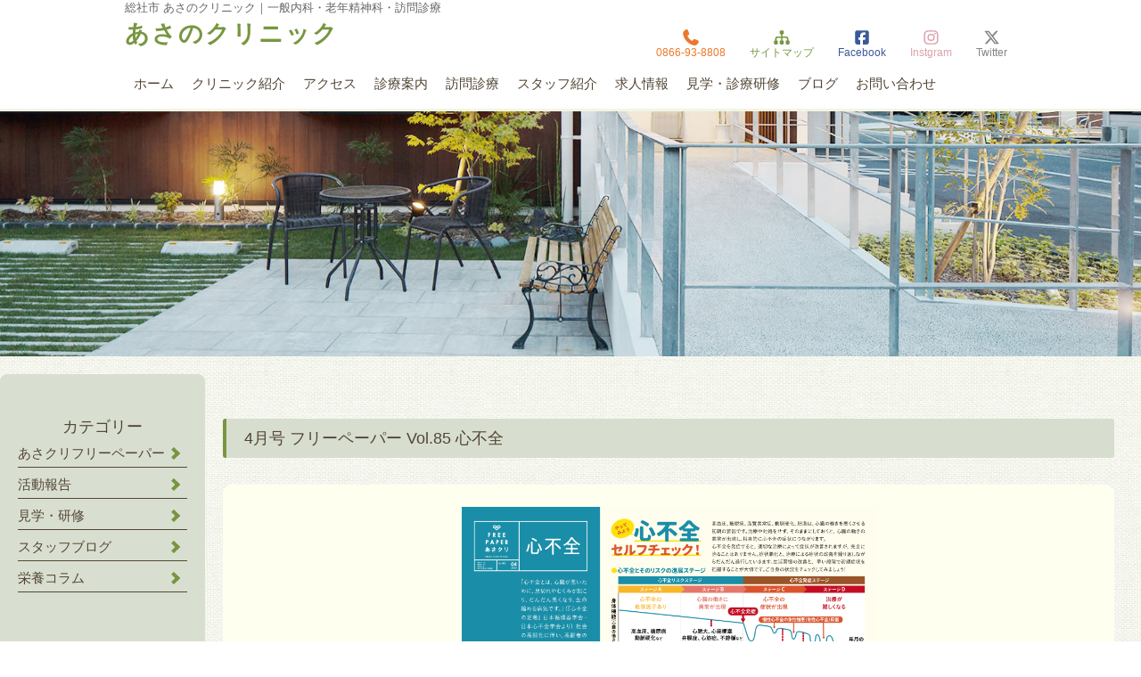

--- FILE ---
content_type: text/html; charset=UTF-8
request_url: https://asanoclinic.com/freepaper_detail/6267.html
body_size: 25241
content:
<!DOCTYPE html>
<html dir="ltr" lang="ja" prefix="og: https://ogp.me/ns#">
<head>
	<meta charset="UTF-8">

			<!-- スマートフォン以外のviewpoint -->
		<meta content="width=1024" name="viewport">
	

	<title>4月号 フリーペーパー Vol.85 心不全 | 総社市 あさのクリニック｜一般内科・老年精神科・訪問診療総社市 あさのクリニック｜一般内科・老年精神科・訪問診療</title>

	<link rel="stylesheet" type="text/css" media="all" href="https://asanoclinic.com/wp/wp-content/themes/ikel/style.css">
	<!--[if lt IE 9]>
		<script src="https://asanoclinic.com/wp/wp-content/themes/ikel/js/html5.js"></script>
		<script src="https://asanoclinic.com/wp/wp-content/themes/ikel/js/css3-mediaqueries.js"></script>
	<![endif]-->

	
		<!-- All in One SEO 4.9.3 - aioseo.com -->
	<meta name="robots" content="max-image-preview:large" />
	<meta name="author" content="ikel"/>
	<meta name="generator" content="All in One SEO (AIOSEO) 4.9.3" />
		<meta property="og:locale" content="ja_JP" />
		<meta property="og:site_name" content="総社市 あさのクリニック｜一般内科・老年精神科・訪問診療 | 総社市 あさのクリニック｜一般内科・老年精神科・訪問診療" />
		<meta property="og:type" content="article" />
		<meta property="og:title" content="4月号 フリーペーパー Vol.85 心不全 | 総社市 あさのクリニック｜一般内科・老年精神科・訪問診療" />
		<meta property="article:published_time" content="2023-04-03T05:53:10+00:00" />
		<meta property="article:modified_time" content="2023-04-03T05:53:10+00:00" />
		<meta name="twitter:card" content="summary" />
		<meta name="twitter:title" content="4月号 フリーペーパー Vol.85 心不全 | 総社市 あさのクリニック｜一般内科・老年精神科・訪問診療" />
		<script type="application/ld+json" class="aioseo-schema">
			{"@context":"https:\/\/schema.org","@graph":[{"@type":"Article","@id":"https:\/\/asanoclinic.com\/freepaper_detail\/6267.html#article","name":"4\u6708\u53f7 \u30d5\u30ea\u30fc\u30da\u30fc\u30d1\u30fc Vol.85 \u5fc3\u4e0d\u5168 | \u7dcf\u793e\u5e02 \u3042\u3055\u306e\u30af\u30ea\u30cb\u30c3\u30af\uff5c\u4e00\u822c\u5185\u79d1\u30fb\u8001\u5e74\u7cbe\u795e\u79d1\u30fb\u8a2a\u554f\u8a3a\u7642","headline":"4\u6708\u53f7 \u30d5\u30ea\u30fc\u30da\u30fc\u30d1\u30fc Vol.85 \u5fc3\u4e0d\u5168","author":{"@id":"https:\/\/asanoclinic.com\/author\/ikel#author"},"publisher":{"@id":"https:\/\/asanoclinic.com\/#organization"},"image":{"@type":"ImageObject","url":"[t_url]\/images\/back\/vol78.png","@id":"https:\/\/asanoclinic.com\/freepaper_detail\/6267.html\/#articleImage"},"datePublished":"2023-04-03T14:53:10+09:00","dateModified":"2023-04-03T14:53:10+09:00","inLanguage":"ja","mainEntityOfPage":{"@id":"https:\/\/asanoclinic.com\/freepaper_detail\/6267.html#webpage"},"isPartOf":{"@id":"https:\/\/asanoclinic.com\/freepaper_detail\/6267.html#webpage"},"articleSection":"\u30c0\u30a6\u30f3\u30ed\u30fc\u30c9\u30da\u30fc\u30b8"},{"@type":"BreadcrumbList","@id":"https:\/\/asanoclinic.com\/freepaper_detail\/6267.html#breadcrumblist","itemListElement":[{"@type":"ListItem","@id":"https:\/\/asanoclinic.com#listItem","position":1,"name":"\u30db\u30fc\u30e0","item":"https:\/\/asanoclinic.com","nextItem":{"@type":"ListItem","@id":"https:\/\/asanoclinic.com\/category\/freepaper_detail#listItem","name":"\u30c0\u30a6\u30f3\u30ed\u30fc\u30c9\u30da\u30fc\u30b8"}},{"@type":"ListItem","@id":"https:\/\/asanoclinic.com\/category\/freepaper_detail#listItem","position":2,"name":"\u30c0\u30a6\u30f3\u30ed\u30fc\u30c9\u30da\u30fc\u30b8","item":"https:\/\/asanoclinic.com\/category\/freepaper_detail","nextItem":{"@type":"ListItem","@id":"https:\/\/asanoclinic.com\/freepaper_detail\/6267.html#listItem","name":"4\u6708\u53f7 \u30d5\u30ea\u30fc\u30da\u30fc\u30d1\u30fc Vol.85 \u5fc3\u4e0d\u5168"},"previousItem":{"@type":"ListItem","@id":"https:\/\/asanoclinic.com#listItem","name":"\u30db\u30fc\u30e0"}},{"@type":"ListItem","@id":"https:\/\/asanoclinic.com\/freepaper_detail\/6267.html#listItem","position":3,"name":"4\u6708\u53f7 \u30d5\u30ea\u30fc\u30da\u30fc\u30d1\u30fc Vol.85 \u5fc3\u4e0d\u5168","previousItem":{"@type":"ListItem","@id":"https:\/\/asanoclinic.com\/category\/freepaper_detail#listItem","name":"\u30c0\u30a6\u30f3\u30ed\u30fc\u30c9\u30da\u30fc\u30b8"}}]},{"@type":"Organization","@id":"https:\/\/asanoclinic.com\/#organization","name":"\u7dcf\u793e\u5e02 \u3042\u3055\u306e\u30af\u30ea\u30cb\u30c3\u30af\uff5c\u4e00\u822c\u5185\u79d1\u30fb\u8001\u5e74\u7cbe\u795e\u79d1\u30fb\u8a2a\u554f\u8a3a\u7642","description":"\u7dcf\u793e\u5e02 \u3042\u3055\u306e\u30af\u30ea\u30cb\u30c3\u30af\uff5c\u4e00\u822c\u5185\u79d1\u30fb\u8001\u5e74\u7cbe\u795e\u79d1\u30fb\u8a2a\u554f\u8a3a\u7642","url":"https:\/\/asanoclinic.com\/"},{"@type":"Person","@id":"https:\/\/asanoclinic.com\/author\/ikel#author","url":"https:\/\/asanoclinic.com\/author\/ikel","name":"ikel","image":{"@type":"ImageObject","@id":"https:\/\/asanoclinic.com\/freepaper_detail\/6267.html#authorImage","url":"https:\/\/secure.gravatar.com\/avatar\/ff839f1f59098dedb97925973451fce444e1f18c09913a08b8506b2e6917b84b?s=96&d=mm&r=g","width":96,"height":96,"caption":"ikel"}},{"@type":"WebPage","@id":"https:\/\/asanoclinic.com\/freepaper_detail\/6267.html#webpage","url":"https:\/\/asanoclinic.com\/freepaper_detail\/6267.html","name":"4\u6708\u53f7 \u30d5\u30ea\u30fc\u30da\u30fc\u30d1\u30fc Vol.85 \u5fc3\u4e0d\u5168 | \u7dcf\u793e\u5e02 \u3042\u3055\u306e\u30af\u30ea\u30cb\u30c3\u30af\uff5c\u4e00\u822c\u5185\u79d1\u30fb\u8001\u5e74\u7cbe\u795e\u79d1\u30fb\u8a2a\u554f\u8a3a\u7642","inLanguage":"ja","isPartOf":{"@id":"https:\/\/asanoclinic.com\/#website"},"breadcrumb":{"@id":"https:\/\/asanoclinic.com\/freepaper_detail\/6267.html#breadcrumblist"},"author":{"@id":"https:\/\/asanoclinic.com\/author\/ikel#author"},"creator":{"@id":"https:\/\/asanoclinic.com\/author\/ikel#author"},"datePublished":"2023-04-03T14:53:10+09:00","dateModified":"2023-04-03T14:53:10+09:00"},{"@type":"WebSite","@id":"https:\/\/asanoclinic.com\/#website","url":"https:\/\/asanoclinic.com\/","name":"\u7dcf\u793e\u5e02 \u3042\u3055\u306e\u30af\u30ea\u30cb\u30c3\u30af\uff5c\u4e00\u822c\u5185\u79d1\u30fb\u8001\u5e74\u7cbe\u795e\u79d1\u30fb\u8a2a\u554f\u8a3a\u7642","description":"\u7dcf\u793e\u5e02 \u3042\u3055\u306e\u30af\u30ea\u30cb\u30c3\u30af\uff5c\u4e00\u822c\u5185\u79d1\u30fb\u8001\u5e74\u7cbe\u795e\u79d1\u30fb\u8a2a\u554f\u8a3a\u7642","inLanguage":"ja","publisher":{"@id":"https:\/\/asanoclinic.com\/#organization"}}]}
		</script>
		<!-- All in One SEO -->

<link rel='dns-prefetch' href='//ajax.googleapis.com' />
<link rel='dns-prefetch' href='//challenges.cloudflare.com' />
<link rel='dns-prefetch' href='//stats.wp.com' />
<link rel='dns-prefetch' href='//use.fontawesome.com' />
<link rel="alternate" title="oEmbed (JSON)" type="application/json+oembed" href="https://asanoclinic.com/wp-json/oembed/1.0/embed?url=https%3A%2F%2Fasanoclinic.com%2Ffreepaper_detail%2F6267.html" />
<link rel="alternate" title="oEmbed (XML)" type="text/xml+oembed" href="https://asanoclinic.com/wp-json/oembed/1.0/embed?url=https%3A%2F%2Fasanoclinic.com%2Ffreepaper_detail%2F6267.html&#038;format=xml" />
<style id='wp-img-auto-sizes-contain-inline-css' type='text/css'>
img:is([sizes=auto i],[sizes^="auto," i]){contain-intrinsic-size:3000px 1500px}
/*# sourceURL=wp-img-auto-sizes-contain-inline-css */
</style>
<style id='wp-emoji-styles-inline-css' type='text/css'>

	img.wp-smiley, img.emoji {
		display: inline !important;
		border: none !important;
		box-shadow: none !important;
		height: 1em !important;
		width: 1em !important;
		margin: 0 0.07em !important;
		vertical-align: -0.1em !important;
		background: none !important;
		padding: 0 !important;
	}
/*# sourceURL=wp-emoji-styles-inline-css */
</style>
<style id='wp-block-library-inline-css' type='text/css'>
:root{--wp-block-synced-color:#7a00df;--wp-block-synced-color--rgb:122,0,223;--wp-bound-block-color:var(--wp-block-synced-color);--wp-editor-canvas-background:#ddd;--wp-admin-theme-color:#007cba;--wp-admin-theme-color--rgb:0,124,186;--wp-admin-theme-color-darker-10:#006ba1;--wp-admin-theme-color-darker-10--rgb:0,107,160.5;--wp-admin-theme-color-darker-20:#005a87;--wp-admin-theme-color-darker-20--rgb:0,90,135;--wp-admin-border-width-focus:2px}@media (min-resolution:192dpi){:root{--wp-admin-border-width-focus:1.5px}}.wp-element-button{cursor:pointer}:root .has-very-light-gray-background-color{background-color:#eee}:root .has-very-dark-gray-background-color{background-color:#313131}:root .has-very-light-gray-color{color:#eee}:root .has-very-dark-gray-color{color:#313131}:root .has-vivid-green-cyan-to-vivid-cyan-blue-gradient-background{background:linear-gradient(135deg,#00d084,#0693e3)}:root .has-purple-crush-gradient-background{background:linear-gradient(135deg,#34e2e4,#4721fb 50%,#ab1dfe)}:root .has-hazy-dawn-gradient-background{background:linear-gradient(135deg,#faaca8,#dad0ec)}:root .has-subdued-olive-gradient-background{background:linear-gradient(135deg,#fafae1,#67a671)}:root .has-atomic-cream-gradient-background{background:linear-gradient(135deg,#fdd79a,#004a59)}:root .has-nightshade-gradient-background{background:linear-gradient(135deg,#330968,#31cdcf)}:root .has-midnight-gradient-background{background:linear-gradient(135deg,#020381,#2874fc)}:root{--wp--preset--font-size--normal:16px;--wp--preset--font-size--huge:42px}.has-regular-font-size{font-size:1em}.has-larger-font-size{font-size:2.625em}.has-normal-font-size{font-size:var(--wp--preset--font-size--normal)}.has-huge-font-size{font-size:var(--wp--preset--font-size--huge)}.has-text-align-center{text-align:center}.has-text-align-left{text-align:left}.has-text-align-right{text-align:right}.has-fit-text{white-space:nowrap!important}#end-resizable-editor-section{display:none}.aligncenter{clear:both}.items-justified-left{justify-content:flex-start}.items-justified-center{justify-content:center}.items-justified-right{justify-content:flex-end}.items-justified-space-between{justify-content:space-between}.screen-reader-text{border:0;clip-path:inset(50%);height:1px;margin:-1px;overflow:hidden;padding:0;position:absolute;width:1px;word-wrap:normal!important}.screen-reader-text:focus{background-color:#ddd;clip-path:none;color:#444;display:block;font-size:1em;height:auto;left:5px;line-height:normal;padding:15px 23px 14px;text-decoration:none;top:5px;width:auto;z-index:100000}html :where(.has-border-color){border-style:solid}html :where([style*=border-top-color]){border-top-style:solid}html :where([style*=border-right-color]){border-right-style:solid}html :where([style*=border-bottom-color]){border-bottom-style:solid}html :where([style*=border-left-color]){border-left-style:solid}html :where([style*=border-width]){border-style:solid}html :where([style*=border-top-width]){border-top-style:solid}html :where([style*=border-right-width]){border-right-style:solid}html :where([style*=border-bottom-width]){border-bottom-style:solid}html :where([style*=border-left-width]){border-left-style:solid}html :where(img[class*=wp-image-]){height:auto;max-width:100%}:where(figure){margin:0 0 1em}html :where(.is-position-sticky){--wp-admin--admin-bar--position-offset:var(--wp-admin--admin-bar--height,0px)}@media screen and (max-width:600px){html :where(.is-position-sticky){--wp-admin--admin-bar--position-offset:0px}}

/*# sourceURL=wp-block-library-inline-css */
</style><style id='global-styles-inline-css' type='text/css'>
:root{--wp--preset--aspect-ratio--square: 1;--wp--preset--aspect-ratio--4-3: 4/3;--wp--preset--aspect-ratio--3-4: 3/4;--wp--preset--aspect-ratio--3-2: 3/2;--wp--preset--aspect-ratio--2-3: 2/3;--wp--preset--aspect-ratio--16-9: 16/9;--wp--preset--aspect-ratio--9-16: 9/16;--wp--preset--color--black: #000000;--wp--preset--color--cyan-bluish-gray: #abb8c3;--wp--preset--color--white: #ffffff;--wp--preset--color--pale-pink: #f78da7;--wp--preset--color--vivid-red: #cf2e2e;--wp--preset--color--luminous-vivid-orange: #ff6900;--wp--preset--color--luminous-vivid-amber: #fcb900;--wp--preset--color--light-green-cyan: #7bdcb5;--wp--preset--color--vivid-green-cyan: #00d084;--wp--preset--color--pale-cyan-blue: #8ed1fc;--wp--preset--color--vivid-cyan-blue: #0693e3;--wp--preset--color--vivid-purple: #9b51e0;--wp--preset--gradient--vivid-cyan-blue-to-vivid-purple: linear-gradient(135deg,rgb(6,147,227) 0%,rgb(155,81,224) 100%);--wp--preset--gradient--light-green-cyan-to-vivid-green-cyan: linear-gradient(135deg,rgb(122,220,180) 0%,rgb(0,208,130) 100%);--wp--preset--gradient--luminous-vivid-amber-to-luminous-vivid-orange: linear-gradient(135deg,rgb(252,185,0) 0%,rgb(255,105,0) 100%);--wp--preset--gradient--luminous-vivid-orange-to-vivid-red: linear-gradient(135deg,rgb(255,105,0) 0%,rgb(207,46,46) 100%);--wp--preset--gradient--very-light-gray-to-cyan-bluish-gray: linear-gradient(135deg,rgb(238,238,238) 0%,rgb(169,184,195) 100%);--wp--preset--gradient--cool-to-warm-spectrum: linear-gradient(135deg,rgb(74,234,220) 0%,rgb(151,120,209) 20%,rgb(207,42,186) 40%,rgb(238,44,130) 60%,rgb(251,105,98) 80%,rgb(254,248,76) 100%);--wp--preset--gradient--blush-light-purple: linear-gradient(135deg,rgb(255,206,236) 0%,rgb(152,150,240) 100%);--wp--preset--gradient--blush-bordeaux: linear-gradient(135deg,rgb(254,205,165) 0%,rgb(254,45,45) 50%,rgb(107,0,62) 100%);--wp--preset--gradient--luminous-dusk: linear-gradient(135deg,rgb(255,203,112) 0%,rgb(199,81,192) 50%,rgb(65,88,208) 100%);--wp--preset--gradient--pale-ocean: linear-gradient(135deg,rgb(255,245,203) 0%,rgb(182,227,212) 50%,rgb(51,167,181) 100%);--wp--preset--gradient--electric-grass: linear-gradient(135deg,rgb(202,248,128) 0%,rgb(113,206,126) 100%);--wp--preset--gradient--midnight: linear-gradient(135deg,rgb(2,3,129) 0%,rgb(40,116,252) 100%);--wp--preset--font-size--small: 13px;--wp--preset--font-size--medium: 20px;--wp--preset--font-size--large: 36px;--wp--preset--font-size--x-large: 42px;--wp--preset--spacing--20: 0.44rem;--wp--preset--spacing--30: 0.67rem;--wp--preset--spacing--40: 1rem;--wp--preset--spacing--50: 1.5rem;--wp--preset--spacing--60: 2.25rem;--wp--preset--spacing--70: 3.38rem;--wp--preset--spacing--80: 5.06rem;--wp--preset--shadow--natural: 6px 6px 9px rgba(0, 0, 0, 0.2);--wp--preset--shadow--deep: 12px 12px 50px rgba(0, 0, 0, 0.4);--wp--preset--shadow--sharp: 6px 6px 0px rgba(0, 0, 0, 0.2);--wp--preset--shadow--outlined: 6px 6px 0px -3px rgb(255, 255, 255), 6px 6px rgb(0, 0, 0);--wp--preset--shadow--crisp: 6px 6px 0px rgb(0, 0, 0);}:where(.is-layout-flex){gap: 0.5em;}:where(.is-layout-grid){gap: 0.5em;}body .is-layout-flex{display: flex;}.is-layout-flex{flex-wrap: wrap;align-items: center;}.is-layout-flex > :is(*, div){margin: 0;}body .is-layout-grid{display: grid;}.is-layout-grid > :is(*, div){margin: 0;}:where(.wp-block-columns.is-layout-flex){gap: 2em;}:where(.wp-block-columns.is-layout-grid){gap: 2em;}:where(.wp-block-post-template.is-layout-flex){gap: 1.25em;}:where(.wp-block-post-template.is-layout-grid){gap: 1.25em;}.has-black-color{color: var(--wp--preset--color--black) !important;}.has-cyan-bluish-gray-color{color: var(--wp--preset--color--cyan-bluish-gray) !important;}.has-white-color{color: var(--wp--preset--color--white) !important;}.has-pale-pink-color{color: var(--wp--preset--color--pale-pink) !important;}.has-vivid-red-color{color: var(--wp--preset--color--vivid-red) !important;}.has-luminous-vivid-orange-color{color: var(--wp--preset--color--luminous-vivid-orange) !important;}.has-luminous-vivid-amber-color{color: var(--wp--preset--color--luminous-vivid-amber) !important;}.has-light-green-cyan-color{color: var(--wp--preset--color--light-green-cyan) !important;}.has-vivid-green-cyan-color{color: var(--wp--preset--color--vivid-green-cyan) !important;}.has-pale-cyan-blue-color{color: var(--wp--preset--color--pale-cyan-blue) !important;}.has-vivid-cyan-blue-color{color: var(--wp--preset--color--vivid-cyan-blue) !important;}.has-vivid-purple-color{color: var(--wp--preset--color--vivid-purple) !important;}.has-black-background-color{background-color: var(--wp--preset--color--black) !important;}.has-cyan-bluish-gray-background-color{background-color: var(--wp--preset--color--cyan-bluish-gray) !important;}.has-white-background-color{background-color: var(--wp--preset--color--white) !important;}.has-pale-pink-background-color{background-color: var(--wp--preset--color--pale-pink) !important;}.has-vivid-red-background-color{background-color: var(--wp--preset--color--vivid-red) !important;}.has-luminous-vivid-orange-background-color{background-color: var(--wp--preset--color--luminous-vivid-orange) !important;}.has-luminous-vivid-amber-background-color{background-color: var(--wp--preset--color--luminous-vivid-amber) !important;}.has-light-green-cyan-background-color{background-color: var(--wp--preset--color--light-green-cyan) !important;}.has-vivid-green-cyan-background-color{background-color: var(--wp--preset--color--vivid-green-cyan) !important;}.has-pale-cyan-blue-background-color{background-color: var(--wp--preset--color--pale-cyan-blue) !important;}.has-vivid-cyan-blue-background-color{background-color: var(--wp--preset--color--vivid-cyan-blue) !important;}.has-vivid-purple-background-color{background-color: var(--wp--preset--color--vivid-purple) !important;}.has-black-border-color{border-color: var(--wp--preset--color--black) !important;}.has-cyan-bluish-gray-border-color{border-color: var(--wp--preset--color--cyan-bluish-gray) !important;}.has-white-border-color{border-color: var(--wp--preset--color--white) !important;}.has-pale-pink-border-color{border-color: var(--wp--preset--color--pale-pink) !important;}.has-vivid-red-border-color{border-color: var(--wp--preset--color--vivid-red) !important;}.has-luminous-vivid-orange-border-color{border-color: var(--wp--preset--color--luminous-vivid-orange) !important;}.has-luminous-vivid-amber-border-color{border-color: var(--wp--preset--color--luminous-vivid-amber) !important;}.has-light-green-cyan-border-color{border-color: var(--wp--preset--color--light-green-cyan) !important;}.has-vivid-green-cyan-border-color{border-color: var(--wp--preset--color--vivid-green-cyan) !important;}.has-pale-cyan-blue-border-color{border-color: var(--wp--preset--color--pale-cyan-blue) !important;}.has-vivid-cyan-blue-border-color{border-color: var(--wp--preset--color--vivid-cyan-blue) !important;}.has-vivid-purple-border-color{border-color: var(--wp--preset--color--vivid-purple) !important;}.has-vivid-cyan-blue-to-vivid-purple-gradient-background{background: var(--wp--preset--gradient--vivid-cyan-blue-to-vivid-purple) !important;}.has-light-green-cyan-to-vivid-green-cyan-gradient-background{background: var(--wp--preset--gradient--light-green-cyan-to-vivid-green-cyan) !important;}.has-luminous-vivid-amber-to-luminous-vivid-orange-gradient-background{background: var(--wp--preset--gradient--luminous-vivid-amber-to-luminous-vivid-orange) !important;}.has-luminous-vivid-orange-to-vivid-red-gradient-background{background: var(--wp--preset--gradient--luminous-vivid-orange-to-vivid-red) !important;}.has-very-light-gray-to-cyan-bluish-gray-gradient-background{background: var(--wp--preset--gradient--very-light-gray-to-cyan-bluish-gray) !important;}.has-cool-to-warm-spectrum-gradient-background{background: var(--wp--preset--gradient--cool-to-warm-spectrum) !important;}.has-blush-light-purple-gradient-background{background: var(--wp--preset--gradient--blush-light-purple) !important;}.has-blush-bordeaux-gradient-background{background: var(--wp--preset--gradient--blush-bordeaux) !important;}.has-luminous-dusk-gradient-background{background: var(--wp--preset--gradient--luminous-dusk) !important;}.has-pale-ocean-gradient-background{background: var(--wp--preset--gradient--pale-ocean) !important;}.has-electric-grass-gradient-background{background: var(--wp--preset--gradient--electric-grass) !important;}.has-midnight-gradient-background{background: var(--wp--preset--gradient--midnight) !important;}.has-small-font-size{font-size: var(--wp--preset--font-size--small) !important;}.has-medium-font-size{font-size: var(--wp--preset--font-size--medium) !important;}.has-large-font-size{font-size: var(--wp--preset--font-size--large) !important;}.has-x-large-font-size{font-size: var(--wp--preset--font-size--x-large) !important;}
/*# sourceURL=global-styles-inline-css */
</style>

<style id='classic-theme-styles-inline-css' type='text/css'>
/*! This file is auto-generated */
.wp-block-button__link{color:#fff;background-color:#32373c;border-radius:9999px;box-shadow:none;text-decoration:none;padding:calc(.667em + 2px) calc(1.333em + 2px);font-size:1.125em}.wp-block-file__button{background:#32373c;color:#fff;text-decoration:none}
/*# sourceURL=/wp-includes/css/classic-themes.min.css */
</style>
<link rel='stylesheet' id='spider-css' href='https://asanoclinic.com/wp/wp-content/plugins/snow-monkey-blocks/dist/packages/spider/dist/css/spider.css?ver=1764216802' type='text/css' media='all' />
<link rel='stylesheet' id='snow-monkey-blocks-css' href='https://asanoclinic.com/wp/wp-content/plugins/snow-monkey-blocks/dist/css/blocks.css?ver=1764216802' type='text/css' media='all' />
<link rel='stylesheet' id='sass-basis-css' href='https://asanoclinic.com/wp/wp-content/plugins/snow-monkey-blocks/dist/css/fallback.css?ver=1764216802' type='text/css' media='all' />
<link rel='stylesheet' id='snow-monkey-blocks/nopro-css' href='https://asanoclinic.com/wp/wp-content/plugins/snow-monkey-blocks/dist/css/nopro.css?ver=1764216802' type='text/css' media='all' />
<link rel='stylesheet' id='snow-monkey-blocks-spider-slider-style-css' href='https://asanoclinic.com/wp/wp-content/plugins/snow-monkey-blocks/dist/blocks/spider-slider/style-index.css?ver=1764216802' type='text/css' media='all' />
<link rel='stylesheet' id='contact-form-7-css' href='https://asanoclinic.com/wp/wp-content/plugins/contact-form-7/includes/css/styles.css?ver=6.1.4' type='text/css' media='all' />
<style id='extendify-gutenberg-patterns-and-templates-utilities-inline-css' type='text/css'>
.ext-absolute{position:absolute!important}.ext-relative{position:relative!important}.ext-top-base{top:var(--wp--style--block-gap,1.75rem)!important}.ext-top-lg{top:var(--extendify--spacing--large,3rem)!important}.ext--top-base{top:calc(var(--wp--style--block-gap, 1.75rem)*-1)!important}.ext--top-lg{top:calc(var(--extendify--spacing--large, 3rem)*-1)!important}.ext-right-base{right:var(--wp--style--block-gap,1.75rem)!important}.ext-right-lg{right:var(--extendify--spacing--large,3rem)!important}.ext--right-base{right:calc(var(--wp--style--block-gap, 1.75rem)*-1)!important}.ext--right-lg{right:calc(var(--extendify--spacing--large, 3rem)*-1)!important}.ext-bottom-base{bottom:var(--wp--style--block-gap,1.75rem)!important}.ext-bottom-lg{bottom:var(--extendify--spacing--large,3rem)!important}.ext--bottom-base{bottom:calc(var(--wp--style--block-gap, 1.75rem)*-1)!important}.ext--bottom-lg{bottom:calc(var(--extendify--spacing--large, 3rem)*-1)!important}.ext-left-base{left:var(--wp--style--block-gap,1.75rem)!important}.ext-left-lg{left:var(--extendify--spacing--large,3rem)!important}.ext--left-base{left:calc(var(--wp--style--block-gap, 1.75rem)*-1)!important}.ext--left-lg{left:calc(var(--extendify--spacing--large, 3rem)*-1)!important}.ext-order-1{order:1!important}.ext-order-2{order:2!important}.ext-col-auto{grid-column:auto!important}.ext-col-span-1{grid-column:span 1/span 1!important}.ext-col-span-2{grid-column:span 2/span 2!important}.ext-col-span-3{grid-column:span 3/span 3!important}.ext-col-span-4{grid-column:span 4/span 4!important}.ext-col-span-5{grid-column:span 5/span 5!important}.ext-col-span-6{grid-column:span 6/span 6!important}.ext-col-span-7{grid-column:span 7/span 7!important}.ext-col-span-8{grid-column:span 8/span 8!important}.ext-col-span-9{grid-column:span 9/span 9!important}.ext-col-span-10{grid-column:span 10/span 10!important}.ext-col-span-11{grid-column:span 11/span 11!important}.ext-col-span-12{grid-column:span 12/span 12!important}.ext-col-span-full{grid-column:1/-1!important}.ext-col-start-1{grid-column-start:1!important}.ext-col-start-2{grid-column-start:2!important}.ext-col-start-3{grid-column-start:3!important}.ext-col-start-4{grid-column-start:4!important}.ext-col-start-5{grid-column-start:5!important}.ext-col-start-6{grid-column-start:6!important}.ext-col-start-7{grid-column-start:7!important}.ext-col-start-8{grid-column-start:8!important}.ext-col-start-9{grid-column-start:9!important}.ext-col-start-10{grid-column-start:10!important}.ext-col-start-11{grid-column-start:11!important}.ext-col-start-12{grid-column-start:12!important}.ext-col-start-13{grid-column-start:13!important}.ext-col-start-auto{grid-column-start:auto!important}.ext-col-end-1{grid-column-end:1!important}.ext-col-end-2{grid-column-end:2!important}.ext-col-end-3{grid-column-end:3!important}.ext-col-end-4{grid-column-end:4!important}.ext-col-end-5{grid-column-end:5!important}.ext-col-end-6{grid-column-end:6!important}.ext-col-end-7{grid-column-end:7!important}.ext-col-end-8{grid-column-end:8!important}.ext-col-end-9{grid-column-end:9!important}.ext-col-end-10{grid-column-end:10!important}.ext-col-end-11{grid-column-end:11!important}.ext-col-end-12{grid-column-end:12!important}.ext-col-end-13{grid-column-end:13!important}.ext-col-end-auto{grid-column-end:auto!important}.ext-row-auto{grid-row:auto!important}.ext-row-span-1{grid-row:span 1/span 1!important}.ext-row-span-2{grid-row:span 2/span 2!important}.ext-row-span-3{grid-row:span 3/span 3!important}.ext-row-span-4{grid-row:span 4/span 4!important}.ext-row-span-5{grid-row:span 5/span 5!important}.ext-row-span-6{grid-row:span 6/span 6!important}.ext-row-span-full{grid-row:1/-1!important}.ext-row-start-1{grid-row-start:1!important}.ext-row-start-2{grid-row-start:2!important}.ext-row-start-3{grid-row-start:3!important}.ext-row-start-4{grid-row-start:4!important}.ext-row-start-5{grid-row-start:5!important}.ext-row-start-6{grid-row-start:6!important}.ext-row-start-7{grid-row-start:7!important}.ext-row-start-auto{grid-row-start:auto!important}.ext-row-end-1{grid-row-end:1!important}.ext-row-end-2{grid-row-end:2!important}.ext-row-end-3{grid-row-end:3!important}.ext-row-end-4{grid-row-end:4!important}.ext-row-end-5{grid-row-end:5!important}.ext-row-end-6{grid-row-end:6!important}.ext-row-end-7{grid-row-end:7!important}.ext-row-end-auto{grid-row-end:auto!important}.ext-m-0:not([style*=margin]){margin:0!important}.ext-m-auto:not([style*=margin]){margin:auto!important}.ext-m-base:not([style*=margin]){margin:var(--wp--style--block-gap,1.75rem)!important}.ext-m-lg:not([style*=margin]){margin:var(--extendify--spacing--large,3rem)!important}.ext--m-base:not([style*=margin]){margin:calc(var(--wp--style--block-gap, 1.75rem)*-1)!important}.ext--m-lg:not([style*=margin]){margin:calc(var(--extendify--spacing--large, 3rem)*-1)!important}.ext-mx-0:not([style*=margin]){margin-left:0!important;margin-right:0!important}.ext-mx-auto:not([style*=margin]){margin-left:auto!important;margin-right:auto!important}.ext-mx-base:not([style*=margin]){margin-left:var(--wp--style--block-gap,1.75rem)!important;margin-right:var(--wp--style--block-gap,1.75rem)!important}.ext-mx-lg:not([style*=margin]){margin-left:var(--extendify--spacing--large,3rem)!important;margin-right:var(--extendify--spacing--large,3rem)!important}.ext--mx-base:not([style*=margin]){margin-left:calc(var(--wp--style--block-gap, 1.75rem)*-1)!important;margin-right:calc(var(--wp--style--block-gap, 1.75rem)*-1)!important}.ext--mx-lg:not([style*=margin]){margin-left:calc(var(--extendify--spacing--large, 3rem)*-1)!important;margin-right:calc(var(--extendify--spacing--large, 3rem)*-1)!important}.ext-my-0:not([style*=margin]){margin-bottom:0!important;margin-top:0!important}.ext-my-auto:not([style*=margin]){margin-bottom:auto!important;margin-top:auto!important}.ext-my-base:not([style*=margin]){margin-bottom:var(--wp--style--block-gap,1.75rem)!important;margin-top:var(--wp--style--block-gap,1.75rem)!important}.ext-my-lg:not([style*=margin]){margin-bottom:var(--extendify--spacing--large,3rem)!important;margin-top:var(--extendify--spacing--large,3rem)!important}.ext--my-base:not([style*=margin]){margin-bottom:calc(var(--wp--style--block-gap, 1.75rem)*-1)!important;margin-top:calc(var(--wp--style--block-gap, 1.75rem)*-1)!important}.ext--my-lg:not([style*=margin]){margin-bottom:calc(var(--extendify--spacing--large, 3rem)*-1)!important;margin-top:calc(var(--extendify--spacing--large, 3rem)*-1)!important}.ext-mt-0:not([style*=margin]){margin-top:0!important}.ext-mt-auto:not([style*=margin]){margin-top:auto!important}.ext-mt-base:not([style*=margin]){margin-top:var(--wp--style--block-gap,1.75rem)!important}.ext-mt-lg:not([style*=margin]){margin-top:var(--extendify--spacing--large,3rem)!important}.ext--mt-base:not([style*=margin]){margin-top:calc(var(--wp--style--block-gap, 1.75rem)*-1)!important}.ext--mt-lg:not([style*=margin]){margin-top:calc(var(--extendify--spacing--large, 3rem)*-1)!important}.ext-mr-0:not([style*=margin]){margin-right:0!important}.ext-mr-auto:not([style*=margin]){margin-right:auto!important}.ext-mr-base:not([style*=margin]){margin-right:var(--wp--style--block-gap,1.75rem)!important}.ext-mr-lg:not([style*=margin]){margin-right:var(--extendify--spacing--large,3rem)!important}.ext--mr-base:not([style*=margin]){margin-right:calc(var(--wp--style--block-gap, 1.75rem)*-1)!important}.ext--mr-lg:not([style*=margin]){margin-right:calc(var(--extendify--spacing--large, 3rem)*-1)!important}.ext-mb-0:not([style*=margin]){margin-bottom:0!important}.ext-mb-auto:not([style*=margin]){margin-bottom:auto!important}.ext-mb-base:not([style*=margin]){margin-bottom:var(--wp--style--block-gap,1.75rem)!important}.ext-mb-lg:not([style*=margin]){margin-bottom:var(--extendify--spacing--large,3rem)!important}.ext--mb-base:not([style*=margin]){margin-bottom:calc(var(--wp--style--block-gap, 1.75rem)*-1)!important}.ext--mb-lg:not([style*=margin]){margin-bottom:calc(var(--extendify--spacing--large, 3rem)*-1)!important}.ext-ml-0:not([style*=margin]){margin-left:0!important}.ext-ml-auto:not([style*=margin]){margin-left:auto!important}.ext-ml-base:not([style*=margin]){margin-left:var(--wp--style--block-gap,1.75rem)!important}.ext-ml-lg:not([style*=margin]){margin-left:var(--extendify--spacing--large,3rem)!important}.ext--ml-base:not([style*=margin]){margin-left:calc(var(--wp--style--block-gap, 1.75rem)*-1)!important}.ext--ml-lg:not([style*=margin]){margin-left:calc(var(--extendify--spacing--large, 3rem)*-1)!important}.ext-block{display:block!important}.ext-inline-block{display:inline-block!important}.ext-inline{display:inline!important}.ext-flex{display:flex!important}.ext-inline-flex{display:inline-flex!important}.ext-grid{display:grid!important}.ext-inline-grid{display:inline-grid!important}.ext-hidden{display:none!important}.ext-w-auto{width:auto!important}.ext-w-full{width:100%!important}.ext-max-w-full{max-width:100%!important}.ext-flex-1{flex:1 1 0%!important}.ext-flex-auto{flex:1 1 auto!important}.ext-flex-initial{flex:0 1 auto!important}.ext-flex-none{flex:none!important}.ext-flex-shrink-0{flex-shrink:0!important}.ext-flex-shrink{flex-shrink:1!important}.ext-flex-grow-0{flex-grow:0!important}.ext-flex-grow{flex-grow:1!important}.ext-list-none{list-style-type:none!important}.ext-grid-cols-1{grid-template-columns:repeat(1,minmax(0,1fr))!important}.ext-grid-cols-2{grid-template-columns:repeat(2,minmax(0,1fr))!important}.ext-grid-cols-3{grid-template-columns:repeat(3,minmax(0,1fr))!important}.ext-grid-cols-4{grid-template-columns:repeat(4,minmax(0,1fr))!important}.ext-grid-cols-5{grid-template-columns:repeat(5,minmax(0,1fr))!important}.ext-grid-cols-6{grid-template-columns:repeat(6,minmax(0,1fr))!important}.ext-grid-cols-7{grid-template-columns:repeat(7,minmax(0,1fr))!important}.ext-grid-cols-8{grid-template-columns:repeat(8,minmax(0,1fr))!important}.ext-grid-cols-9{grid-template-columns:repeat(9,minmax(0,1fr))!important}.ext-grid-cols-10{grid-template-columns:repeat(10,minmax(0,1fr))!important}.ext-grid-cols-11{grid-template-columns:repeat(11,minmax(0,1fr))!important}.ext-grid-cols-12{grid-template-columns:repeat(12,minmax(0,1fr))!important}.ext-grid-cols-none{grid-template-columns:none!important}.ext-grid-rows-1{grid-template-rows:repeat(1,minmax(0,1fr))!important}.ext-grid-rows-2{grid-template-rows:repeat(2,minmax(0,1fr))!important}.ext-grid-rows-3{grid-template-rows:repeat(3,minmax(0,1fr))!important}.ext-grid-rows-4{grid-template-rows:repeat(4,minmax(0,1fr))!important}.ext-grid-rows-5{grid-template-rows:repeat(5,minmax(0,1fr))!important}.ext-grid-rows-6{grid-template-rows:repeat(6,minmax(0,1fr))!important}.ext-grid-rows-none{grid-template-rows:none!important}.ext-flex-row{flex-direction:row!important}.ext-flex-row-reverse{flex-direction:row-reverse!important}.ext-flex-col{flex-direction:column!important}.ext-flex-col-reverse{flex-direction:column-reverse!important}.ext-flex-wrap{flex-wrap:wrap!important}.ext-flex-wrap-reverse{flex-wrap:wrap-reverse!important}.ext-flex-nowrap{flex-wrap:nowrap!important}.ext-items-start{align-items:flex-start!important}.ext-items-end{align-items:flex-end!important}.ext-items-center{align-items:center!important}.ext-items-baseline{align-items:baseline!important}.ext-items-stretch{align-items:stretch!important}.ext-justify-start{justify-content:flex-start!important}.ext-justify-end{justify-content:flex-end!important}.ext-justify-center{justify-content:center!important}.ext-justify-between{justify-content:space-between!important}.ext-justify-around{justify-content:space-around!important}.ext-justify-evenly{justify-content:space-evenly!important}.ext-justify-items-start{justify-items:start!important}.ext-justify-items-end{justify-items:end!important}.ext-justify-items-center{justify-items:center!important}.ext-justify-items-stretch{justify-items:stretch!important}.ext-gap-0{gap:0!important}.ext-gap-base{gap:var(--wp--style--block-gap,1.75rem)!important}.ext-gap-lg{gap:var(--extendify--spacing--large,3rem)!important}.ext-gap-x-0{-moz-column-gap:0!important;column-gap:0!important}.ext-gap-x-base{-moz-column-gap:var(--wp--style--block-gap,1.75rem)!important;column-gap:var(--wp--style--block-gap,1.75rem)!important}.ext-gap-x-lg{-moz-column-gap:var(--extendify--spacing--large,3rem)!important;column-gap:var(--extendify--spacing--large,3rem)!important}.ext-gap-y-0{row-gap:0!important}.ext-gap-y-base{row-gap:var(--wp--style--block-gap,1.75rem)!important}.ext-gap-y-lg{row-gap:var(--extendify--spacing--large,3rem)!important}.ext-justify-self-auto{justify-self:auto!important}.ext-justify-self-start{justify-self:start!important}.ext-justify-self-end{justify-self:end!important}.ext-justify-self-center{justify-self:center!important}.ext-justify-self-stretch{justify-self:stretch!important}.ext-rounded-none{border-radius:0!important}.ext-rounded-full{border-radius:9999px!important}.ext-rounded-t-none{border-top-left-radius:0!important;border-top-right-radius:0!important}.ext-rounded-t-full{border-top-left-radius:9999px!important;border-top-right-radius:9999px!important}.ext-rounded-r-none{border-bottom-right-radius:0!important;border-top-right-radius:0!important}.ext-rounded-r-full{border-bottom-right-radius:9999px!important;border-top-right-radius:9999px!important}.ext-rounded-b-none{border-bottom-left-radius:0!important;border-bottom-right-radius:0!important}.ext-rounded-b-full{border-bottom-left-radius:9999px!important;border-bottom-right-radius:9999px!important}.ext-rounded-l-none{border-bottom-left-radius:0!important;border-top-left-radius:0!important}.ext-rounded-l-full{border-bottom-left-radius:9999px!important;border-top-left-radius:9999px!important}.ext-rounded-tl-none{border-top-left-radius:0!important}.ext-rounded-tl-full{border-top-left-radius:9999px!important}.ext-rounded-tr-none{border-top-right-radius:0!important}.ext-rounded-tr-full{border-top-right-radius:9999px!important}.ext-rounded-br-none{border-bottom-right-radius:0!important}.ext-rounded-br-full{border-bottom-right-radius:9999px!important}.ext-rounded-bl-none{border-bottom-left-radius:0!important}.ext-rounded-bl-full{border-bottom-left-radius:9999px!important}.ext-border-0{border-width:0!important}.ext-border-t-0{border-top-width:0!important}.ext-border-r-0{border-right-width:0!important}.ext-border-b-0{border-bottom-width:0!important}.ext-border-l-0{border-left-width:0!important}.ext-p-0:not([style*=padding]){padding:0!important}.ext-p-base:not([style*=padding]){padding:var(--wp--style--block-gap,1.75rem)!important}.ext-p-lg:not([style*=padding]){padding:var(--extendify--spacing--large,3rem)!important}.ext-px-0:not([style*=padding]){padding-left:0!important;padding-right:0!important}.ext-px-base:not([style*=padding]){padding-left:var(--wp--style--block-gap,1.75rem)!important;padding-right:var(--wp--style--block-gap,1.75rem)!important}.ext-px-lg:not([style*=padding]){padding-left:var(--extendify--spacing--large,3rem)!important;padding-right:var(--extendify--spacing--large,3rem)!important}.ext-py-0:not([style*=padding]){padding-bottom:0!important;padding-top:0!important}.ext-py-base:not([style*=padding]){padding-bottom:var(--wp--style--block-gap,1.75rem)!important;padding-top:var(--wp--style--block-gap,1.75rem)!important}.ext-py-lg:not([style*=padding]){padding-bottom:var(--extendify--spacing--large,3rem)!important;padding-top:var(--extendify--spacing--large,3rem)!important}.ext-pt-0:not([style*=padding]){padding-top:0!important}.ext-pt-base:not([style*=padding]){padding-top:var(--wp--style--block-gap,1.75rem)!important}.ext-pt-lg:not([style*=padding]){padding-top:var(--extendify--spacing--large,3rem)!important}.ext-pr-0:not([style*=padding]){padding-right:0!important}.ext-pr-base:not([style*=padding]){padding-right:var(--wp--style--block-gap,1.75rem)!important}.ext-pr-lg:not([style*=padding]){padding-right:var(--extendify--spacing--large,3rem)!important}.ext-pb-0:not([style*=padding]){padding-bottom:0!important}.ext-pb-base:not([style*=padding]){padding-bottom:var(--wp--style--block-gap,1.75rem)!important}.ext-pb-lg:not([style*=padding]){padding-bottom:var(--extendify--spacing--large,3rem)!important}.ext-pl-0:not([style*=padding]){padding-left:0!important}.ext-pl-base:not([style*=padding]){padding-left:var(--wp--style--block-gap,1.75rem)!important}.ext-pl-lg:not([style*=padding]){padding-left:var(--extendify--spacing--large,3rem)!important}.ext-text-left{text-align:left!important}.ext-text-center{text-align:center!important}.ext-text-right{text-align:right!important}.ext-leading-none{line-height:1!important}.ext-leading-tight{line-height:1.25!important}.ext-leading-snug{line-height:1.375!important}.ext-leading-normal{line-height:1.5!important}.ext-leading-relaxed{line-height:1.625!important}.ext-leading-loose{line-height:2!important}.clip-path--rhombus img{-webkit-clip-path:polygon(15% 6%,80% 29%,84% 93%,23% 69%);clip-path:polygon(15% 6%,80% 29%,84% 93%,23% 69%)}.clip-path--diamond img{-webkit-clip-path:polygon(5% 29%,60% 2%,91% 64%,36% 89%);clip-path:polygon(5% 29%,60% 2%,91% 64%,36% 89%)}.clip-path--rhombus-alt img{-webkit-clip-path:polygon(14% 9%,85% 24%,91% 89%,19% 76%);clip-path:polygon(14% 9%,85% 24%,91% 89%,19% 76%)}.wp-block-columns[class*=fullwidth-cols]{margin-bottom:unset}.wp-block-column.editor\:pointer-events-none{margin-bottom:0!important;margin-top:0!important}.is-root-container.block-editor-block-list__layout>[data-align=full]:not(:first-of-type)>.wp-block-column.editor\:pointer-events-none,.is-root-container.block-editor-block-list__layout>[data-align=wide]>.wp-block-column.editor\:pointer-events-none{margin-top:calc(var(--wp--style--block-gap, 28px)*-1)!important}.ext .wp-block-columns .wp-block-column[style*=padding]{padding-left:0!important;padding-right:0!important}.ext .wp-block-columns+.wp-block-columns:not([class*=mt-]):not([class*=my-]):not([style*=margin]){margin-top:0!important}[class*=fullwidth-cols] .wp-block-column:first-child,[class*=fullwidth-cols] .wp-block-group:first-child{margin-top:0}[class*=fullwidth-cols] .wp-block-column:last-child,[class*=fullwidth-cols] .wp-block-group:last-child{margin-bottom:0}[class*=fullwidth-cols] .wp-block-column:first-child>*,[class*=fullwidth-cols] .wp-block-column>:first-child{margin-top:0}.ext .is-not-stacked-on-mobile .wp-block-column,[class*=fullwidth-cols] .wp-block-column>:last-child{margin-bottom:0}.wp-block-columns[class*=fullwidth-cols]:not(.is-not-stacked-on-mobile)>.wp-block-column:not(:last-child){margin-bottom:var(--wp--style--block-gap,1.75rem)}@media (min-width:782px){.wp-block-columns[class*=fullwidth-cols]:not(.is-not-stacked-on-mobile)>.wp-block-column:not(:last-child){margin-bottom:0}}.wp-block-columns[class*=fullwidth-cols].is-not-stacked-on-mobile>.wp-block-column{margin-bottom:0!important}@media (min-width:600px) and (max-width:781px){.wp-block-columns[class*=fullwidth-cols]:not(.is-not-stacked-on-mobile)>.wp-block-column:nth-child(2n){margin-left:var(--wp--style--block-gap,2em)}}@media (max-width:781px){.tablet\:fullwidth-cols.wp-block-columns:not(.is-not-stacked-on-mobile){flex-wrap:wrap}.tablet\:fullwidth-cols.wp-block-columns:not(.is-not-stacked-on-mobile)>.wp-block-column,.tablet\:fullwidth-cols.wp-block-columns:not(.is-not-stacked-on-mobile)>.wp-block-column:not([style*=margin]){margin-left:0!important}.tablet\:fullwidth-cols.wp-block-columns:not(.is-not-stacked-on-mobile)>.wp-block-column{flex-basis:100%!important}}@media (max-width:1079px){.desktop\:fullwidth-cols.wp-block-columns:not(.is-not-stacked-on-mobile){flex-wrap:wrap}.desktop\:fullwidth-cols.wp-block-columns:not(.is-not-stacked-on-mobile)>.wp-block-column,.desktop\:fullwidth-cols.wp-block-columns:not(.is-not-stacked-on-mobile)>.wp-block-column:not([style*=margin]){margin-left:0!important}.desktop\:fullwidth-cols.wp-block-columns:not(.is-not-stacked-on-mobile)>.wp-block-column{flex-basis:100%!important}.desktop\:fullwidth-cols.wp-block-columns:not(.is-not-stacked-on-mobile)>.wp-block-column:not(:last-child){margin-bottom:var(--wp--style--block-gap,1.75rem)!important}}.direction-rtl{direction:rtl}.direction-ltr{direction:ltr}.is-style-inline-list{padding-left:0!important}.is-style-inline-list li{list-style-type:none!important}@media (min-width:782px){.is-style-inline-list li{display:inline!important;margin-right:var(--wp--style--block-gap,1.75rem)!important}}@media (min-width:782px){.is-style-inline-list li:first-child{margin-left:0!important}}@media (min-width:782px){.is-style-inline-list li:last-child{margin-right:0!important}}.bring-to-front{position:relative;z-index:10}.text-stroke{-webkit-text-stroke-color:var(--wp--preset--color--background)}.text-stroke,.text-stroke--primary{-webkit-text-stroke-width:var(
        --wp--custom--typography--text-stroke-width,2px
    )}.text-stroke--primary{-webkit-text-stroke-color:var(--wp--preset--color--primary)}.text-stroke--secondary{-webkit-text-stroke-width:var(
        --wp--custom--typography--text-stroke-width,2px
    );-webkit-text-stroke-color:var(--wp--preset--color--secondary)}.editor\:no-caption .block-editor-rich-text__editable{display:none!important}.editor\:no-inserter .wp-block-column:not(.is-selected)>.block-list-appender,.editor\:no-inserter .wp-block-cover__inner-container>.block-list-appender,.editor\:no-inserter .wp-block-group__inner-container>.block-list-appender,.editor\:no-inserter>.block-list-appender{display:none}.editor\:no-resize .components-resizable-box__handle,.editor\:no-resize .components-resizable-box__handle:after,.editor\:no-resize .components-resizable-box__side-handle:before{display:none;pointer-events:none}.editor\:no-resize .components-resizable-box__container{display:block}.editor\:pointer-events-none{pointer-events:none}.is-style-angled{justify-content:flex-end}.ext .is-style-angled>[class*=_inner-container],.is-style-angled{align-items:center}.is-style-angled .wp-block-cover__image-background,.is-style-angled .wp-block-cover__video-background{-webkit-clip-path:polygon(0 0,30% 0,50% 100%,0 100%);clip-path:polygon(0 0,30% 0,50% 100%,0 100%);z-index:1}@media (min-width:782px){.is-style-angled .wp-block-cover__image-background,.is-style-angled .wp-block-cover__video-background{-webkit-clip-path:polygon(0 0,55% 0,65% 100%,0 100%);clip-path:polygon(0 0,55% 0,65% 100%,0 100%)}}.has-foreground-color{color:var(--wp--preset--color--foreground,#000)!important}.has-foreground-background-color{background-color:var(--wp--preset--color--foreground,#000)!important}.has-background-color{color:var(--wp--preset--color--background,#fff)!important}.has-background-background-color{background-color:var(--wp--preset--color--background,#fff)!important}.has-primary-color{color:var(--wp--preset--color--primary,#4b5563)!important}.has-primary-background-color{background-color:var(--wp--preset--color--primary,#4b5563)!important}.has-secondary-color{color:var(--wp--preset--color--secondary,#9ca3af)!important}.has-secondary-background-color{background-color:var(--wp--preset--color--secondary,#9ca3af)!important}.ext.has-text-color h1,.ext.has-text-color h2,.ext.has-text-color h3,.ext.has-text-color h4,.ext.has-text-color h5,.ext.has-text-color h6,.ext.has-text-color p{color:currentColor}.has-white-color{color:var(--wp--preset--color--white,#fff)!important}.has-black-color{color:var(--wp--preset--color--black,#000)!important}.has-ext-foreground-background-color{background-color:var(
        --wp--preset--color--foreground,var(--wp--preset--color--black,#000)
    )!important}.has-ext-primary-background-color{background-color:var(
        --wp--preset--color--primary,var(--wp--preset--color--cyan-bluish-gray,#000)
    )!important}.wp-block-button__link.has-black-background-color{border-color:var(--wp--preset--color--black,#000)}.wp-block-button__link.has-white-background-color{border-color:var(--wp--preset--color--white,#fff)}.has-ext-small-font-size{font-size:var(--wp--preset--font-size--ext-small)!important}.has-ext-medium-font-size{font-size:var(--wp--preset--font-size--ext-medium)!important}.has-ext-large-font-size{font-size:var(--wp--preset--font-size--ext-large)!important;line-height:1.2}.has-ext-x-large-font-size{font-size:var(--wp--preset--font-size--ext-x-large)!important;line-height:1}.has-ext-xx-large-font-size{font-size:var(--wp--preset--font-size--ext-xx-large)!important;line-height:1}.has-ext-x-large-font-size:not([style*=line-height]),.has-ext-xx-large-font-size:not([style*=line-height]){line-height:1.1}.ext .wp-block-group>*{margin-bottom:0;margin-top:0}.ext .wp-block-group>*+*{margin-bottom:0}.ext .wp-block-group>*+*,.ext h2{margin-top:var(--wp--style--block-gap,1.75rem)}.ext h2{margin-bottom:var(--wp--style--block-gap,1.75rem)}.has-ext-x-large-font-size+h3,.has-ext-x-large-font-size+p{margin-top:.5rem}.ext .wp-block-buttons>.wp-block-button.wp-block-button__width-25{min-width:12rem;width:calc(25% - var(--wp--style--block-gap, .5em)*.75)}.ext .ext-grid>[class*=_inner-container]{display:grid}.ext>[class*=_inner-container]>.ext-grid:not([class*=columns]),.ext>[class*=_inner-container]>.wp-block>.ext-grid:not([class*=columns]){display:initial!important}.ext .ext-grid-cols-1>[class*=_inner-container]{grid-template-columns:repeat(1,minmax(0,1fr))!important}.ext .ext-grid-cols-2>[class*=_inner-container]{grid-template-columns:repeat(2,minmax(0,1fr))!important}.ext .ext-grid-cols-3>[class*=_inner-container]{grid-template-columns:repeat(3,minmax(0,1fr))!important}.ext .ext-grid-cols-4>[class*=_inner-container]{grid-template-columns:repeat(4,minmax(0,1fr))!important}.ext .ext-grid-cols-5>[class*=_inner-container]{grid-template-columns:repeat(5,minmax(0,1fr))!important}.ext .ext-grid-cols-6>[class*=_inner-container]{grid-template-columns:repeat(6,minmax(0,1fr))!important}.ext .ext-grid-cols-7>[class*=_inner-container]{grid-template-columns:repeat(7,minmax(0,1fr))!important}.ext .ext-grid-cols-8>[class*=_inner-container]{grid-template-columns:repeat(8,minmax(0,1fr))!important}.ext .ext-grid-cols-9>[class*=_inner-container]{grid-template-columns:repeat(9,minmax(0,1fr))!important}.ext .ext-grid-cols-10>[class*=_inner-container]{grid-template-columns:repeat(10,minmax(0,1fr))!important}.ext .ext-grid-cols-11>[class*=_inner-container]{grid-template-columns:repeat(11,minmax(0,1fr))!important}.ext .ext-grid-cols-12>[class*=_inner-container]{grid-template-columns:repeat(12,minmax(0,1fr))!important}.ext .ext-grid-cols-13>[class*=_inner-container]{grid-template-columns:repeat(13,minmax(0,1fr))!important}.ext .ext-grid-cols-none>[class*=_inner-container]{grid-template-columns:none!important}.ext .ext-grid-rows-1>[class*=_inner-container]{grid-template-rows:repeat(1,minmax(0,1fr))!important}.ext .ext-grid-rows-2>[class*=_inner-container]{grid-template-rows:repeat(2,minmax(0,1fr))!important}.ext .ext-grid-rows-3>[class*=_inner-container]{grid-template-rows:repeat(3,minmax(0,1fr))!important}.ext .ext-grid-rows-4>[class*=_inner-container]{grid-template-rows:repeat(4,minmax(0,1fr))!important}.ext .ext-grid-rows-5>[class*=_inner-container]{grid-template-rows:repeat(5,minmax(0,1fr))!important}.ext .ext-grid-rows-6>[class*=_inner-container]{grid-template-rows:repeat(6,minmax(0,1fr))!important}.ext .ext-grid-rows-none>[class*=_inner-container]{grid-template-rows:none!important}.ext .ext-items-start>[class*=_inner-container]{align-items:flex-start!important}.ext .ext-items-end>[class*=_inner-container]{align-items:flex-end!important}.ext .ext-items-center>[class*=_inner-container]{align-items:center!important}.ext .ext-items-baseline>[class*=_inner-container]{align-items:baseline!important}.ext .ext-items-stretch>[class*=_inner-container]{align-items:stretch!important}.ext.wp-block-group>:last-child{margin-bottom:0}.ext .wp-block-group__inner-container{padding:0!important}.ext.has-background{padding-left:var(--wp--style--block-gap,1.75rem);padding-right:var(--wp--style--block-gap,1.75rem)}.ext [class*=inner-container]>.alignwide [class*=inner-container],.ext [class*=inner-container]>[data-align=wide] [class*=inner-container]{max-width:var(--responsive--alignwide-width,120rem)}.ext [class*=inner-container]>.alignwide [class*=inner-container]>*,.ext [class*=inner-container]>[data-align=wide] [class*=inner-container]>*{max-width:100%!important}.ext .wp-block-image{position:relative;text-align:center}.ext .wp-block-image img{display:inline-block;vertical-align:middle}body{--extendify--spacing--large:var(
        --wp--custom--spacing--large,clamp(2em,8vw,8em)
    );--wp--preset--font-size--ext-small:1rem;--wp--preset--font-size--ext-medium:1.125rem;--wp--preset--font-size--ext-large:clamp(1.65rem,3.5vw,2.15rem);--wp--preset--font-size--ext-x-large:clamp(3rem,6vw,4.75rem);--wp--preset--font-size--ext-xx-large:clamp(3.25rem,7.5vw,5.75rem);--wp--preset--color--black:#000;--wp--preset--color--white:#fff}.ext *{box-sizing:border-box}.block-editor-block-preview__content-iframe .ext [data-type="core/spacer"] .components-resizable-box__container{background:transparent!important}.block-editor-block-preview__content-iframe .ext [data-type="core/spacer"] .block-library-spacer__resize-container:before{display:none!important}.ext .wp-block-group__inner-container figure.wp-block-gallery.alignfull{margin-bottom:unset;margin-top:unset}.ext .alignwide{margin-left:auto!important;margin-right:auto!important}.is-root-container.block-editor-block-list__layout>[data-align=full]:not(:first-of-type)>.ext-my-0,.is-root-container.block-editor-block-list__layout>[data-align=wide]>.ext-my-0:not([style*=margin]){margin-top:calc(var(--wp--style--block-gap, 28px)*-1)!important}.block-editor-block-preview__content-iframe .preview\:min-h-50{min-height:50vw!important}.block-editor-block-preview__content-iframe .preview\:min-h-60{min-height:60vw!important}.block-editor-block-preview__content-iframe .preview\:min-h-70{min-height:70vw!important}.block-editor-block-preview__content-iframe .preview\:min-h-80{min-height:80vw!important}.block-editor-block-preview__content-iframe .preview\:min-h-100{min-height:100vw!important}.ext-mr-0.alignfull:not([style*=margin]):not([style*=margin]){margin-right:0!important}.ext-ml-0:not([style*=margin]):not([style*=margin]){margin-left:0!important}.is-root-container .wp-block[data-align=full]>.ext-mx-0:not([style*=margin]):not([style*=margin]){margin-left:calc(var(--wp--custom--spacing--outer, 0)*1)!important;margin-right:calc(var(--wp--custom--spacing--outer, 0)*1)!important;overflow:hidden;width:unset}@media (min-width:782px){.tablet\:ext-absolute{position:absolute!important}.tablet\:ext-relative{position:relative!important}.tablet\:ext-top-base{top:var(--wp--style--block-gap,1.75rem)!important}.tablet\:ext-top-lg{top:var(--extendify--spacing--large,3rem)!important}.tablet\:ext--top-base{top:calc(var(--wp--style--block-gap, 1.75rem)*-1)!important}.tablet\:ext--top-lg{top:calc(var(--extendify--spacing--large, 3rem)*-1)!important}.tablet\:ext-right-base{right:var(--wp--style--block-gap,1.75rem)!important}.tablet\:ext-right-lg{right:var(--extendify--spacing--large,3rem)!important}.tablet\:ext--right-base{right:calc(var(--wp--style--block-gap, 1.75rem)*-1)!important}.tablet\:ext--right-lg{right:calc(var(--extendify--spacing--large, 3rem)*-1)!important}.tablet\:ext-bottom-base{bottom:var(--wp--style--block-gap,1.75rem)!important}.tablet\:ext-bottom-lg{bottom:var(--extendify--spacing--large,3rem)!important}.tablet\:ext--bottom-base{bottom:calc(var(--wp--style--block-gap, 1.75rem)*-1)!important}.tablet\:ext--bottom-lg{bottom:calc(var(--extendify--spacing--large, 3rem)*-1)!important}.tablet\:ext-left-base{left:var(--wp--style--block-gap,1.75rem)!important}.tablet\:ext-left-lg{left:var(--extendify--spacing--large,3rem)!important}.tablet\:ext--left-base{left:calc(var(--wp--style--block-gap, 1.75rem)*-1)!important}.tablet\:ext--left-lg{left:calc(var(--extendify--spacing--large, 3rem)*-1)!important}.tablet\:ext-order-1{order:1!important}.tablet\:ext-order-2{order:2!important}.tablet\:ext-m-0:not([style*=margin]){margin:0!important}.tablet\:ext-m-auto:not([style*=margin]){margin:auto!important}.tablet\:ext-m-base:not([style*=margin]){margin:var(--wp--style--block-gap,1.75rem)!important}.tablet\:ext-m-lg:not([style*=margin]){margin:var(--extendify--spacing--large,3rem)!important}.tablet\:ext--m-base:not([style*=margin]){margin:calc(var(--wp--style--block-gap, 1.75rem)*-1)!important}.tablet\:ext--m-lg:not([style*=margin]){margin:calc(var(--extendify--spacing--large, 3rem)*-1)!important}.tablet\:ext-mx-0:not([style*=margin]){margin-left:0!important;margin-right:0!important}.tablet\:ext-mx-auto:not([style*=margin]){margin-left:auto!important;margin-right:auto!important}.tablet\:ext-mx-base:not([style*=margin]){margin-left:var(--wp--style--block-gap,1.75rem)!important;margin-right:var(--wp--style--block-gap,1.75rem)!important}.tablet\:ext-mx-lg:not([style*=margin]){margin-left:var(--extendify--spacing--large,3rem)!important;margin-right:var(--extendify--spacing--large,3rem)!important}.tablet\:ext--mx-base:not([style*=margin]){margin-left:calc(var(--wp--style--block-gap, 1.75rem)*-1)!important;margin-right:calc(var(--wp--style--block-gap, 1.75rem)*-1)!important}.tablet\:ext--mx-lg:not([style*=margin]){margin-left:calc(var(--extendify--spacing--large, 3rem)*-1)!important;margin-right:calc(var(--extendify--spacing--large, 3rem)*-1)!important}.tablet\:ext-my-0:not([style*=margin]){margin-bottom:0!important;margin-top:0!important}.tablet\:ext-my-auto:not([style*=margin]){margin-bottom:auto!important;margin-top:auto!important}.tablet\:ext-my-base:not([style*=margin]){margin-bottom:var(--wp--style--block-gap,1.75rem)!important;margin-top:var(--wp--style--block-gap,1.75rem)!important}.tablet\:ext-my-lg:not([style*=margin]){margin-bottom:var(--extendify--spacing--large,3rem)!important;margin-top:var(--extendify--spacing--large,3rem)!important}.tablet\:ext--my-base:not([style*=margin]){margin-bottom:calc(var(--wp--style--block-gap, 1.75rem)*-1)!important;margin-top:calc(var(--wp--style--block-gap, 1.75rem)*-1)!important}.tablet\:ext--my-lg:not([style*=margin]){margin-bottom:calc(var(--extendify--spacing--large, 3rem)*-1)!important;margin-top:calc(var(--extendify--spacing--large, 3rem)*-1)!important}.tablet\:ext-mt-0:not([style*=margin]){margin-top:0!important}.tablet\:ext-mt-auto:not([style*=margin]){margin-top:auto!important}.tablet\:ext-mt-base:not([style*=margin]){margin-top:var(--wp--style--block-gap,1.75rem)!important}.tablet\:ext-mt-lg:not([style*=margin]){margin-top:var(--extendify--spacing--large,3rem)!important}.tablet\:ext--mt-base:not([style*=margin]){margin-top:calc(var(--wp--style--block-gap, 1.75rem)*-1)!important}.tablet\:ext--mt-lg:not([style*=margin]){margin-top:calc(var(--extendify--spacing--large, 3rem)*-1)!important}.tablet\:ext-mr-0:not([style*=margin]){margin-right:0!important}.tablet\:ext-mr-auto:not([style*=margin]){margin-right:auto!important}.tablet\:ext-mr-base:not([style*=margin]){margin-right:var(--wp--style--block-gap,1.75rem)!important}.tablet\:ext-mr-lg:not([style*=margin]){margin-right:var(--extendify--spacing--large,3rem)!important}.tablet\:ext--mr-base:not([style*=margin]){margin-right:calc(var(--wp--style--block-gap, 1.75rem)*-1)!important}.tablet\:ext--mr-lg:not([style*=margin]){margin-right:calc(var(--extendify--spacing--large, 3rem)*-1)!important}.tablet\:ext-mb-0:not([style*=margin]){margin-bottom:0!important}.tablet\:ext-mb-auto:not([style*=margin]){margin-bottom:auto!important}.tablet\:ext-mb-base:not([style*=margin]){margin-bottom:var(--wp--style--block-gap,1.75rem)!important}.tablet\:ext-mb-lg:not([style*=margin]){margin-bottom:var(--extendify--spacing--large,3rem)!important}.tablet\:ext--mb-base:not([style*=margin]){margin-bottom:calc(var(--wp--style--block-gap, 1.75rem)*-1)!important}.tablet\:ext--mb-lg:not([style*=margin]){margin-bottom:calc(var(--extendify--spacing--large, 3rem)*-1)!important}.tablet\:ext-ml-0:not([style*=margin]){margin-left:0!important}.tablet\:ext-ml-auto:not([style*=margin]){margin-left:auto!important}.tablet\:ext-ml-base:not([style*=margin]){margin-left:var(--wp--style--block-gap,1.75rem)!important}.tablet\:ext-ml-lg:not([style*=margin]){margin-left:var(--extendify--spacing--large,3rem)!important}.tablet\:ext--ml-base:not([style*=margin]){margin-left:calc(var(--wp--style--block-gap, 1.75rem)*-1)!important}.tablet\:ext--ml-lg:not([style*=margin]){margin-left:calc(var(--extendify--spacing--large, 3rem)*-1)!important}.tablet\:ext-block{display:block!important}.tablet\:ext-inline-block{display:inline-block!important}.tablet\:ext-inline{display:inline!important}.tablet\:ext-flex{display:flex!important}.tablet\:ext-inline-flex{display:inline-flex!important}.tablet\:ext-grid{display:grid!important}.tablet\:ext-inline-grid{display:inline-grid!important}.tablet\:ext-hidden{display:none!important}.tablet\:ext-w-auto{width:auto!important}.tablet\:ext-w-full{width:100%!important}.tablet\:ext-max-w-full{max-width:100%!important}.tablet\:ext-flex-1{flex:1 1 0%!important}.tablet\:ext-flex-auto{flex:1 1 auto!important}.tablet\:ext-flex-initial{flex:0 1 auto!important}.tablet\:ext-flex-none{flex:none!important}.tablet\:ext-flex-shrink-0{flex-shrink:0!important}.tablet\:ext-flex-shrink{flex-shrink:1!important}.tablet\:ext-flex-grow-0{flex-grow:0!important}.tablet\:ext-flex-grow{flex-grow:1!important}.tablet\:ext-list-none{list-style-type:none!important}.tablet\:ext-grid-cols-1{grid-template-columns:repeat(1,minmax(0,1fr))!important}.tablet\:ext-grid-cols-2{grid-template-columns:repeat(2,minmax(0,1fr))!important}.tablet\:ext-grid-cols-3{grid-template-columns:repeat(3,minmax(0,1fr))!important}.tablet\:ext-grid-cols-4{grid-template-columns:repeat(4,minmax(0,1fr))!important}.tablet\:ext-grid-cols-5{grid-template-columns:repeat(5,minmax(0,1fr))!important}.tablet\:ext-grid-cols-6{grid-template-columns:repeat(6,minmax(0,1fr))!important}.tablet\:ext-grid-cols-7{grid-template-columns:repeat(7,minmax(0,1fr))!important}.tablet\:ext-grid-cols-8{grid-template-columns:repeat(8,minmax(0,1fr))!important}.tablet\:ext-grid-cols-9{grid-template-columns:repeat(9,minmax(0,1fr))!important}.tablet\:ext-grid-cols-10{grid-template-columns:repeat(10,minmax(0,1fr))!important}.tablet\:ext-grid-cols-11{grid-template-columns:repeat(11,minmax(0,1fr))!important}.tablet\:ext-grid-cols-12{grid-template-columns:repeat(12,minmax(0,1fr))!important}.tablet\:ext-grid-cols-none{grid-template-columns:none!important}.tablet\:ext-flex-row{flex-direction:row!important}.tablet\:ext-flex-row-reverse{flex-direction:row-reverse!important}.tablet\:ext-flex-col{flex-direction:column!important}.tablet\:ext-flex-col-reverse{flex-direction:column-reverse!important}.tablet\:ext-flex-wrap{flex-wrap:wrap!important}.tablet\:ext-flex-wrap-reverse{flex-wrap:wrap-reverse!important}.tablet\:ext-flex-nowrap{flex-wrap:nowrap!important}.tablet\:ext-items-start{align-items:flex-start!important}.tablet\:ext-items-end{align-items:flex-end!important}.tablet\:ext-items-center{align-items:center!important}.tablet\:ext-items-baseline{align-items:baseline!important}.tablet\:ext-items-stretch{align-items:stretch!important}.tablet\:ext-justify-start{justify-content:flex-start!important}.tablet\:ext-justify-end{justify-content:flex-end!important}.tablet\:ext-justify-center{justify-content:center!important}.tablet\:ext-justify-between{justify-content:space-between!important}.tablet\:ext-justify-around{justify-content:space-around!important}.tablet\:ext-justify-evenly{justify-content:space-evenly!important}.tablet\:ext-justify-items-start{justify-items:start!important}.tablet\:ext-justify-items-end{justify-items:end!important}.tablet\:ext-justify-items-center{justify-items:center!important}.tablet\:ext-justify-items-stretch{justify-items:stretch!important}.tablet\:ext-justify-self-auto{justify-self:auto!important}.tablet\:ext-justify-self-start{justify-self:start!important}.tablet\:ext-justify-self-end{justify-self:end!important}.tablet\:ext-justify-self-center{justify-self:center!important}.tablet\:ext-justify-self-stretch{justify-self:stretch!important}.tablet\:ext-p-0:not([style*=padding]){padding:0!important}.tablet\:ext-p-base:not([style*=padding]){padding:var(--wp--style--block-gap,1.75rem)!important}.tablet\:ext-p-lg:not([style*=padding]){padding:var(--extendify--spacing--large,3rem)!important}.tablet\:ext-px-0:not([style*=padding]){padding-left:0!important;padding-right:0!important}.tablet\:ext-px-base:not([style*=padding]){padding-left:var(--wp--style--block-gap,1.75rem)!important;padding-right:var(--wp--style--block-gap,1.75rem)!important}.tablet\:ext-px-lg:not([style*=padding]){padding-left:var(--extendify--spacing--large,3rem)!important;padding-right:var(--extendify--spacing--large,3rem)!important}.tablet\:ext-py-0:not([style*=padding]){padding-bottom:0!important;padding-top:0!important}.tablet\:ext-py-base:not([style*=padding]){padding-bottom:var(--wp--style--block-gap,1.75rem)!important;padding-top:var(--wp--style--block-gap,1.75rem)!important}.tablet\:ext-py-lg:not([style*=padding]){padding-bottom:var(--extendify--spacing--large,3rem)!important;padding-top:var(--extendify--spacing--large,3rem)!important}.tablet\:ext-pt-0:not([style*=padding]){padding-top:0!important}.tablet\:ext-pt-base:not([style*=padding]){padding-top:var(--wp--style--block-gap,1.75rem)!important}.tablet\:ext-pt-lg:not([style*=padding]){padding-top:var(--extendify--spacing--large,3rem)!important}.tablet\:ext-pr-0:not([style*=padding]){padding-right:0!important}.tablet\:ext-pr-base:not([style*=padding]){padding-right:var(--wp--style--block-gap,1.75rem)!important}.tablet\:ext-pr-lg:not([style*=padding]){padding-right:var(--extendify--spacing--large,3rem)!important}.tablet\:ext-pb-0:not([style*=padding]){padding-bottom:0!important}.tablet\:ext-pb-base:not([style*=padding]){padding-bottom:var(--wp--style--block-gap,1.75rem)!important}.tablet\:ext-pb-lg:not([style*=padding]){padding-bottom:var(--extendify--spacing--large,3rem)!important}.tablet\:ext-pl-0:not([style*=padding]){padding-left:0!important}.tablet\:ext-pl-base:not([style*=padding]){padding-left:var(--wp--style--block-gap,1.75rem)!important}.tablet\:ext-pl-lg:not([style*=padding]){padding-left:var(--extendify--spacing--large,3rem)!important}.tablet\:ext-text-left{text-align:left!important}.tablet\:ext-text-center{text-align:center!important}.tablet\:ext-text-right{text-align:right!important}}@media (min-width:1080px){.desktop\:ext-absolute{position:absolute!important}.desktop\:ext-relative{position:relative!important}.desktop\:ext-top-base{top:var(--wp--style--block-gap,1.75rem)!important}.desktop\:ext-top-lg{top:var(--extendify--spacing--large,3rem)!important}.desktop\:ext--top-base{top:calc(var(--wp--style--block-gap, 1.75rem)*-1)!important}.desktop\:ext--top-lg{top:calc(var(--extendify--spacing--large, 3rem)*-1)!important}.desktop\:ext-right-base{right:var(--wp--style--block-gap,1.75rem)!important}.desktop\:ext-right-lg{right:var(--extendify--spacing--large,3rem)!important}.desktop\:ext--right-base{right:calc(var(--wp--style--block-gap, 1.75rem)*-1)!important}.desktop\:ext--right-lg{right:calc(var(--extendify--spacing--large, 3rem)*-1)!important}.desktop\:ext-bottom-base{bottom:var(--wp--style--block-gap,1.75rem)!important}.desktop\:ext-bottom-lg{bottom:var(--extendify--spacing--large,3rem)!important}.desktop\:ext--bottom-base{bottom:calc(var(--wp--style--block-gap, 1.75rem)*-1)!important}.desktop\:ext--bottom-lg{bottom:calc(var(--extendify--spacing--large, 3rem)*-1)!important}.desktop\:ext-left-base{left:var(--wp--style--block-gap,1.75rem)!important}.desktop\:ext-left-lg{left:var(--extendify--spacing--large,3rem)!important}.desktop\:ext--left-base{left:calc(var(--wp--style--block-gap, 1.75rem)*-1)!important}.desktop\:ext--left-lg{left:calc(var(--extendify--spacing--large, 3rem)*-1)!important}.desktop\:ext-order-1{order:1!important}.desktop\:ext-order-2{order:2!important}.desktop\:ext-m-0:not([style*=margin]){margin:0!important}.desktop\:ext-m-auto:not([style*=margin]){margin:auto!important}.desktop\:ext-m-base:not([style*=margin]){margin:var(--wp--style--block-gap,1.75rem)!important}.desktop\:ext-m-lg:not([style*=margin]){margin:var(--extendify--spacing--large,3rem)!important}.desktop\:ext--m-base:not([style*=margin]){margin:calc(var(--wp--style--block-gap, 1.75rem)*-1)!important}.desktop\:ext--m-lg:not([style*=margin]){margin:calc(var(--extendify--spacing--large, 3rem)*-1)!important}.desktop\:ext-mx-0:not([style*=margin]){margin-left:0!important;margin-right:0!important}.desktop\:ext-mx-auto:not([style*=margin]){margin-left:auto!important;margin-right:auto!important}.desktop\:ext-mx-base:not([style*=margin]){margin-left:var(--wp--style--block-gap,1.75rem)!important;margin-right:var(--wp--style--block-gap,1.75rem)!important}.desktop\:ext-mx-lg:not([style*=margin]){margin-left:var(--extendify--spacing--large,3rem)!important;margin-right:var(--extendify--spacing--large,3rem)!important}.desktop\:ext--mx-base:not([style*=margin]){margin-left:calc(var(--wp--style--block-gap, 1.75rem)*-1)!important;margin-right:calc(var(--wp--style--block-gap, 1.75rem)*-1)!important}.desktop\:ext--mx-lg:not([style*=margin]){margin-left:calc(var(--extendify--spacing--large, 3rem)*-1)!important;margin-right:calc(var(--extendify--spacing--large, 3rem)*-1)!important}.desktop\:ext-my-0:not([style*=margin]){margin-bottom:0!important;margin-top:0!important}.desktop\:ext-my-auto:not([style*=margin]){margin-bottom:auto!important;margin-top:auto!important}.desktop\:ext-my-base:not([style*=margin]){margin-bottom:var(--wp--style--block-gap,1.75rem)!important;margin-top:var(--wp--style--block-gap,1.75rem)!important}.desktop\:ext-my-lg:not([style*=margin]){margin-bottom:var(--extendify--spacing--large,3rem)!important;margin-top:var(--extendify--spacing--large,3rem)!important}.desktop\:ext--my-base:not([style*=margin]){margin-bottom:calc(var(--wp--style--block-gap, 1.75rem)*-1)!important;margin-top:calc(var(--wp--style--block-gap, 1.75rem)*-1)!important}.desktop\:ext--my-lg:not([style*=margin]){margin-bottom:calc(var(--extendify--spacing--large, 3rem)*-1)!important;margin-top:calc(var(--extendify--spacing--large, 3rem)*-1)!important}.desktop\:ext-mt-0:not([style*=margin]){margin-top:0!important}.desktop\:ext-mt-auto:not([style*=margin]){margin-top:auto!important}.desktop\:ext-mt-base:not([style*=margin]){margin-top:var(--wp--style--block-gap,1.75rem)!important}.desktop\:ext-mt-lg:not([style*=margin]){margin-top:var(--extendify--spacing--large,3rem)!important}.desktop\:ext--mt-base:not([style*=margin]){margin-top:calc(var(--wp--style--block-gap, 1.75rem)*-1)!important}.desktop\:ext--mt-lg:not([style*=margin]){margin-top:calc(var(--extendify--spacing--large, 3rem)*-1)!important}.desktop\:ext-mr-0:not([style*=margin]){margin-right:0!important}.desktop\:ext-mr-auto:not([style*=margin]){margin-right:auto!important}.desktop\:ext-mr-base:not([style*=margin]){margin-right:var(--wp--style--block-gap,1.75rem)!important}.desktop\:ext-mr-lg:not([style*=margin]){margin-right:var(--extendify--spacing--large,3rem)!important}.desktop\:ext--mr-base:not([style*=margin]){margin-right:calc(var(--wp--style--block-gap, 1.75rem)*-1)!important}.desktop\:ext--mr-lg:not([style*=margin]){margin-right:calc(var(--extendify--spacing--large, 3rem)*-1)!important}.desktop\:ext-mb-0:not([style*=margin]){margin-bottom:0!important}.desktop\:ext-mb-auto:not([style*=margin]){margin-bottom:auto!important}.desktop\:ext-mb-base:not([style*=margin]){margin-bottom:var(--wp--style--block-gap,1.75rem)!important}.desktop\:ext-mb-lg:not([style*=margin]){margin-bottom:var(--extendify--spacing--large,3rem)!important}.desktop\:ext--mb-base:not([style*=margin]){margin-bottom:calc(var(--wp--style--block-gap, 1.75rem)*-1)!important}.desktop\:ext--mb-lg:not([style*=margin]){margin-bottom:calc(var(--extendify--spacing--large, 3rem)*-1)!important}.desktop\:ext-ml-0:not([style*=margin]){margin-left:0!important}.desktop\:ext-ml-auto:not([style*=margin]){margin-left:auto!important}.desktop\:ext-ml-base:not([style*=margin]){margin-left:var(--wp--style--block-gap,1.75rem)!important}.desktop\:ext-ml-lg:not([style*=margin]){margin-left:var(--extendify--spacing--large,3rem)!important}.desktop\:ext--ml-base:not([style*=margin]){margin-left:calc(var(--wp--style--block-gap, 1.75rem)*-1)!important}.desktop\:ext--ml-lg:not([style*=margin]){margin-left:calc(var(--extendify--spacing--large, 3rem)*-1)!important}.desktop\:ext-block{display:block!important}.desktop\:ext-inline-block{display:inline-block!important}.desktop\:ext-inline{display:inline!important}.desktop\:ext-flex{display:flex!important}.desktop\:ext-inline-flex{display:inline-flex!important}.desktop\:ext-grid{display:grid!important}.desktop\:ext-inline-grid{display:inline-grid!important}.desktop\:ext-hidden{display:none!important}.desktop\:ext-w-auto{width:auto!important}.desktop\:ext-w-full{width:100%!important}.desktop\:ext-max-w-full{max-width:100%!important}.desktop\:ext-flex-1{flex:1 1 0%!important}.desktop\:ext-flex-auto{flex:1 1 auto!important}.desktop\:ext-flex-initial{flex:0 1 auto!important}.desktop\:ext-flex-none{flex:none!important}.desktop\:ext-flex-shrink-0{flex-shrink:0!important}.desktop\:ext-flex-shrink{flex-shrink:1!important}.desktop\:ext-flex-grow-0{flex-grow:0!important}.desktop\:ext-flex-grow{flex-grow:1!important}.desktop\:ext-list-none{list-style-type:none!important}.desktop\:ext-grid-cols-1{grid-template-columns:repeat(1,minmax(0,1fr))!important}.desktop\:ext-grid-cols-2{grid-template-columns:repeat(2,minmax(0,1fr))!important}.desktop\:ext-grid-cols-3{grid-template-columns:repeat(3,minmax(0,1fr))!important}.desktop\:ext-grid-cols-4{grid-template-columns:repeat(4,minmax(0,1fr))!important}.desktop\:ext-grid-cols-5{grid-template-columns:repeat(5,minmax(0,1fr))!important}.desktop\:ext-grid-cols-6{grid-template-columns:repeat(6,minmax(0,1fr))!important}.desktop\:ext-grid-cols-7{grid-template-columns:repeat(7,minmax(0,1fr))!important}.desktop\:ext-grid-cols-8{grid-template-columns:repeat(8,minmax(0,1fr))!important}.desktop\:ext-grid-cols-9{grid-template-columns:repeat(9,minmax(0,1fr))!important}.desktop\:ext-grid-cols-10{grid-template-columns:repeat(10,minmax(0,1fr))!important}.desktop\:ext-grid-cols-11{grid-template-columns:repeat(11,minmax(0,1fr))!important}.desktop\:ext-grid-cols-12{grid-template-columns:repeat(12,minmax(0,1fr))!important}.desktop\:ext-grid-cols-none{grid-template-columns:none!important}.desktop\:ext-flex-row{flex-direction:row!important}.desktop\:ext-flex-row-reverse{flex-direction:row-reverse!important}.desktop\:ext-flex-col{flex-direction:column!important}.desktop\:ext-flex-col-reverse{flex-direction:column-reverse!important}.desktop\:ext-flex-wrap{flex-wrap:wrap!important}.desktop\:ext-flex-wrap-reverse{flex-wrap:wrap-reverse!important}.desktop\:ext-flex-nowrap{flex-wrap:nowrap!important}.desktop\:ext-items-start{align-items:flex-start!important}.desktop\:ext-items-end{align-items:flex-end!important}.desktop\:ext-items-center{align-items:center!important}.desktop\:ext-items-baseline{align-items:baseline!important}.desktop\:ext-items-stretch{align-items:stretch!important}.desktop\:ext-justify-start{justify-content:flex-start!important}.desktop\:ext-justify-end{justify-content:flex-end!important}.desktop\:ext-justify-center{justify-content:center!important}.desktop\:ext-justify-between{justify-content:space-between!important}.desktop\:ext-justify-around{justify-content:space-around!important}.desktop\:ext-justify-evenly{justify-content:space-evenly!important}.desktop\:ext-justify-items-start{justify-items:start!important}.desktop\:ext-justify-items-end{justify-items:end!important}.desktop\:ext-justify-items-center{justify-items:center!important}.desktop\:ext-justify-items-stretch{justify-items:stretch!important}.desktop\:ext-justify-self-auto{justify-self:auto!important}.desktop\:ext-justify-self-start{justify-self:start!important}.desktop\:ext-justify-self-end{justify-self:end!important}.desktop\:ext-justify-self-center{justify-self:center!important}.desktop\:ext-justify-self-stretch{justify-self:stretch!important}.desktop\:ext-p-0:not([style*=padding]){padding:0!important}.desktop\:ext-p-base:not([style*=padding]){padding:var(--wp--style--block-gap,1.75rem)!important}.desktop\:ext-p-lg:not([style*=padding]){padding:var(--extendify--spacing--large,3rem)!important}.desktop\:ext-px-0:not([style*=padding]){padding-left:0!important;padding-right:0!important}.desktop\:ext-px-base:not([style*=padding]){padding-left:var(--wp--style--block-gap,1.75rem)!important;padding-right:var(--wp--style--block-gap,1.75rem)!important}.desktop\:ext-px-lg:not([style*=padding]){padding-left:var(--extendify--spacing--large,3rem)!important;padding-right:var(--extendify--spacing--large,3rem)!important}.desktop\:ext-py-0:not([style*=padding]){padding-bottom:0!important;padding-top:0!important}.desktop\:ext-py-base:not([style*=padding]){padding-bottom:var(--wp--style--block-gap,1.75rem)!important;padding-top:var(--wp--style--block-gap,1.75rem)!important}.desktop\:ext-py-lg:not([style*=padding]){padding-bottom:var(--extendify--spacing--large,3rem)!important;padding-top:var(--extendify--spacing--large,3rem)!important}.desktop\:ext-pt-0:not([style*=padding]){padding-top:0!important}.desktop\:ext-pt-base:not([style*=padding]){padding-top:var(--wp--style--block-gap,1.75rem)!important}.desktop\:ext-pt-lg:not([style*=padding]){padding-top:var(--extendify--spacing--large,3rem)!important}.desktop\:ext-pr-0:not([style*=padding]){padding-right:0!important}.desktop\:ext-pr-base:not([style*=padding]){padding-right:var(--wp--style--block-gap,1.75rem)!important}.desktop\:ext-pr-lg:not([style*=padding]){padding-right:var(--extendify--spacing--large,3rem)!important}.desktop\:ext-pb-0:not([style*=padding]){padding-bottom:0!important}.desktop\:ext-pb-base:not([style*=padding]){padding-bottom:var(--wp--style--block-gap,1.75rem)!important}.desktop\:ext-pb-lg:not([style*=padding]){padding-bottom:var(--extendify--spacing--large,3rem)!important}.desktop\:ext-pl-0:not([style*=padding]){padding-left:0!important}.desktop\:ext-pl-base:not([style*=padding]){padding-left:var(--wp--style--block-gap,1.75rem)!important}.desktop\:ext-pl-lg:not([style*=padding]){padding-left:var(--extendify--spacing--large,3rem)!important}.desktop\:ext-text-left{text-align:left!important}.desktop\:ext-text-center{text-align:center!important}.desktop\:ext-text-right{text-align:right!important}}

/*# sourceURL=extendify-gutenberg-patterns-and-templates-utilities-inline-css */
</style>
<link rel='stylesheet' id='responsive-lightbox-fancybox-css' href='https://asanoclinic.com/wp/wp-content/plugins/responsive-lightbox/assets/fancybox/jquery.fancybox.min.css?ver=2.4.1' type='text/css' media='all' />
<link rel='stylesheet' id='spacexchimp_p008-font-awesome-css-frontend-css' href='https://asanoclinic.com/wp/wp-content/plugins/simple-scroll-to-top-button/inc/lib/font-awesome/css/font-awesome.css?ver=4.46' type='text/css' media='screen' />
<link rel='stylesheet' id='spacexchimp_p008-frontend-css-css' href='https://asanoclinic.com/wp/wp-content/plugins/simple-scroll-to-top-button/inc/css/frontend.css?ver=4.46' type='text/css' media='all' />
<style id='spacexchimp_p008-frontend-css-inline-css' type='text/css'>

                    #ssttbutton {
                        font-size: 24px;
                    }
                    .ssttbutton-background {
                        color: #c7b9a7;
                    }
                    .ssttbutton-symbol {
                        color: #ffffff;
                    }
                  
/*# sourceURL=spacexchimp_p008-frontend-css-inline-css */
</style>
<link rel='stylesheet' id='hamburger.css-css' href='https://asanoclinic.com/wp/wp-content/plugins/wp-responsive-menu/assets/css/wpr-hamburger.css?ver=3.1.7.2' type='text/css' media='all' />
<link rel='stylesheet' id='wprmenu.css-css' href='https://asanoclinic.com/wp/wp-content/plugins/wp-responsive-menu/assets/css/wprmenu.css?ver=3.1.7.2' type='text/css' media='all' />
<style id='wprmenu.css-inline-css' type='text/css'>
@media only screen and ( max-width: 768px ) {html body div.wprm-wrapper {overflow: scroll;}html body div.wprm-overlay{ background: rgb(0,0,0) }#wprmenu_bar {background-image: url();background-size: cover ;background-repeat: repeat;}#wprmenu_bar {background-color: #ffffff;}html body div#mg-wprm-wrap .wpr_submit .icon.icon-search {color: #ffffff;}#wprmenu_bar .menu_title,#wprmenu_bar .wprmenu_icon_menu,#wprmenu_bar .menu_title a {color: #7c5a27;}#wprmenu_bar .menu_title {font-size: 16px;font-weight: ;}#mg-wprm-wrap li.menu-item a {font-size: 16px;text-transform: ;font-weight: ;}#mg-wprm-wrap li.menu-item-has-children ul.sub-menu a {font-size: 16px;text-transform: ;font-weight: ;}#mg-wprm-wrap li.current-menu-item > a {background: #fbf4ed;}#mg-wprm-wrap li.current-menu-item > a,#mg-wprm-wrap li.current-menu-item span.wprmenu_icon{color: #7c5a27 !important;}#mg-wprm-wrap {background-color: #ffffff;}.cbp-spmenu-push-toright,.cbp-spmenu-push-toright .mm-slideout {left: 100% ;}.cbp-spmenu-push-toleft {left: -100% ;}#mg-wprm-wrap.cbp-spmenu-right,#mg-wprm-wrap.cbp-spmenu-left,#mg-wprm-wrap.cbp-spmenu-right.custom,#mg-wprm-wrap.cbp-spmenu-left.custom,.cbp-spmenu-vertical {width: 100%;max-width: 400px;}#mg-wprm-wrap ul#wprmenu_menu_ul li.menu-item a,div#mg-wprm-wrap ul li span.wprmenu_icon {color: #7c5a27;}#mg-wprm-wrap ul#wprmenu_menu_ul li.menu-item:valid ~ a{color: #7c5a27;}#mg-wprm-wrap ul#wprmenu_menu_ul li.menu-item a:hover {background: #7c5a27;color: #ffffff !important;}div#mg-wprm-wrap ul>li:hover>span.wprmenu_icon {color: #ffffff !important;}.wprmenu_bar .hamburger-inner,.wprmenu_bar .hamburger-inner::before,.wprmenu_bar .hamburger-inner::after {background: #ffffff;}.wprmenu_bar .hamburger:hover .hamburger-inner,.wprmenu_bar .hamburger:hover .hamburger-inner::before,.wprmenu_bar .hamburger:hover .hamburger-inner::after {background: #ffffff;}#wprmenu_menu.left {width:100%;left: -100%;right: auto;}#wprmenu_menu.right {width:100%;right: -100%;left: auto;}.wprmenu_bar .hamburger {float: right;}.wprmenu_bar #custom_menu_icon.hamburger {top: px;right: 0px;float: right;background-color: #cccccc;}html body div#wprmenu_bar {height : 42px;}#mg-wprm-wrap.cbp-spmenu-left,#mg-wprm-wrap.cbp-spmenu-right,#mg-widgetmenu-wrap.cbp-spmenu-widget-left,#mg-widgetmenu-wrap.cbp-spmenu-widget-right {top: 42px !important;}.wpr_custom_menu #custom_menu_icon {display: block;}html { padding-top: 42px !important; }#wprmenu_bar,#mg-wprm-wrap { display: block; }div#wpadminbar { position: fixed; }}
/*# sourceURL=wprmenu.css-inline-css */
</style>
<link rel='stylesheet' id='wpr_icons-css' href='https://asanoclinic.com/wp/wp-content/plugins/wp-responsive-menu/inc/assets/icons/wpr-icons.css?ver=3.1.7.2' type='text/css' media='all' />
<link rel='stylesheet' id='wp-pagenavi-css' href='https://asanoclinic.com/wp/wp-content/plugins/wp-pagenavi/pagenavi-css.css?ver=2.70' type='text/css' media='all' />
<link rel='stylesheet' id='font-awesome-official-css' href='https://use.fontawesome.com/releases/v6.4.2/css/all.css' type='text/css' media='all' integrity="sha384-blOohCVdhjmtROpu8+CfTnUWham9nkX7P7OZQMst+RUnhtoY/9qemFAkIKOYxDI3" crossorigin="anonymous" />
<link rel='stylesheet' id='cf7cf-style-css' href='https://asanoclinic.com/wp/wp-content/plugins/cf7-conditional-fields/style.css?ver=2.6.7' type='text/css' media='all' />
<link rel='stylesheet' id='jquery-ui-smoothness-css' href='https://asanoclinic.com/wp/wp-content/plugins/contact-form-7/includes/js/jquery-ui/themes/smoothness/jquery-ui.min.css?ver=1.12.1' type='text/css' media='screen' />
<style id='block-visibility-screen-size-styles-inline-css' type='text/css'>
/* Large screens (desktops, 992px and up) */
@media ( min-width: 992px ) {
	.block-visibility-hide-large-screen {
		display: none !important;
	}
}

/* Medium screens (tablets, between 768px and 992px) */
@media ( min-width: 768px ) and ( max-width: 991.98px ) {
	.block-visibility-hide-medium-screen {
		display: none !important;
	}
}

/* Small screens (mobile devices, less than 768px) */
@media ( max-width: 767.98px ) {
	.block-visibility-hide-small-screen {
		display: none !important;
	}
}
/*# sourceURL=block-visibility-screen-size-styles-inline-css */
</style>
<link rel='stylesheet' id='font-awesome-official-v4shim-css' href='https://use.fontawesome.com/releases/v6.4.2/css/v4-shims.css' type='text/css' media='all' integrity="sha384-IqMDcR2qh8kGcGdRrxwop5R2GiUY5h8aDR/LhYxPYiXh3sAAGGDkFvFqWgFvTsTd" crossorigin="anonymous" />
<script type="text/javascript" src="http://ajax.googleapis.com/ajax/libs/jqueryui/1.10.3/i18n/jquery.ui.datepicker-ja.js?ver=6.9" id="jquery.ui.datepicker-ja-js"></script>
<script type="text/javascript" src="https://asanoclinic.com/wp/wp-content/plugins/snow-monkey-blocks/dist/js/fontawesome-all.js?ver=1764216802" id="fontawesome6-js" defer="defer" data-wp-strategy="defer"></script>
<script type="text/javascript" src="https://asanoclinic.com/wp/wp-content/plugins/snow-monkey-blocks/dist/packages/spider/dist/js/spider.js?ver=1764216802" id="spider-js" defer="defer" data-wp-strategy="defer"></script>
<script type="text/javascript" src="https://asanoclinic.com/wp/wp-includes/js/jquery/jquery.min.js?ver=3.7.1" id="jquery-core-js"></script>
<script type="text/javascript" src="https://asanoclinic.com/wp/wp-includes/js/jquery/jquery-migrate.min.js?ver=3.4.1" id="jquery-migrate-js"></script>
<script type="text/javascript" src="https://asanoclinic.com/wp/wp-content/plugins/responsive-lightbox/assets/fancybox/jquery.fancybox.min.js?ver=2.4.1" id="responsive-lightbox-fancybox-js"></script>
<script type="text/javascript" src="https://asanoclinic.com/wp/wp-includes/js/underscore.min.js?ver=1.13.7" id="underscore-js"></script>
<script type="text/javascript" src="https://asanoclinic.com/wp/wp-content/plugins/responsive-lightbox/assets/infinitescroll/infinite-scroll.pkgd.min.js?ver=6.9" id="responsive-lightbox-infinite-scroll-js"></script>
<script type="text/javascript" id="responsive-lightbox-js-extra">
/* <![CDATA[ */
var rlArgs = {"script":"fancybox","selector":"lightbox","customEvents":"","activeGalleries":"1","modal":"0","showOverlay":"1","showCloseButton":"1","enableEscapeButton":"1","hideOnOverlayClick":"1","hideOnContentClick":"0","cyclic":"0","showNavArrows":"1","autoScale":"1","scrolling":"yes","centerOnScroll":"1","opacity":"1","overlayOpacity":"70","overlayColor":"#666","titleShow":"1","titlePosition":"outside","transitions":"fade","easings":"swing","speeds":"300","changeSpeed":"300","changeFade":"100","padding":"5","margin":"5","videoWidth":"1080","videoHeight":"720","woocommerce_gallery":"0","ajaxurl":"https://asanoclinic.com/wp/wp-admin/admin-ajax.php","nonce":"fb894bc1ef","preview":"false","postId":"6267","scriptExtension":""};
//# sourceURL=responsive-lightbox-js-extra
/* ]]> */
</script>
<script type="text/javascript" src="https://asanoclinic.com/wp/wp-content/plugins/responsive-lightbox/js/front.js?ver=2.4.1" id="responsive-lightbox-js"></script>
<script type="text/javascript" src="https://asanoclinic.com/wp/wp-content/plugins/wp-responsive-menu/assets/js/modernizr.custom.js?ver=3.1.7.2" id="modernizr-js"></script>
<script type="text/javascript" src="https://asanoclinic.com/wp/wp-content/plugins/wp-responsive-menu/assets/js/jquery.touchSwipe.min.js?ver=3.1.7.2" id="touchSwipe-js"></script>
<script type="text/javascript" id="wprmenu.js-js-extra">
/* <![CDATA[ */
var wprmenu = {"zooming":"","from_width":"768","push_width":"400","menu_width":"100","parent_click":"","swipe":"","enable_overlay":"1"};
//# sourceURL=wprmenu.js-js-extra
/* ]]> */
</script>
<script type="text/javascript" src="https://asanoclinic.com/wp/wp-content/plugins/wp-responsive-menu/assets/js/wprmenu.js?ver=3.1.7.2" id="wprmenu.js-js"></script>
<link rel="https://api.w.org/" href="https://asanoclinic.com/wp-json/" /><link rel="alternate" title="JSON" type="application/json" href="https://asanoclinic.com/wp-json/wp/v2/posts/6267" /><link rel="EditURI" type="application/rsd+xml" title="RSD" href="https://asanoclinic.com/wp/xmlrpc.php?rsd" />
<link rel='shortlink' href='https://asanoclinic.com/?p=6267' />
                    <!-- Google Tag Manager -->
                    <script>(function(w,d,s,l,i){w[l]=w[l]||[];w[l].push({'gtm.start':
                    new Date().getTime(),event:'gtm.js'});var f=d.getElementsByTagName(s)[0],
                    j=d.createElement(s),dl=l!='dataLayer'?'&l='+l:'';j.async=true;j.src=
                    'https://www.googletagmanager.com/gtm.js?id='+i+dl;f.parentNode.insertBefore(j,f);
                    })(window,document,'script','dataLayer','GTM-K2MGKRJ');</script>
                    <!-- End Google Tag Manager -->
               <meta name="generator" content="performance-lab 4.0.1; plugins: ">
	<style>img#wpstats{display:none}</style>
		<style type="text/css">.recentcomments a{display:inline !important;padding:0 !important;margin:0 !important;}</style></head>
<body id='naka'>
	<header id="header" role="banner">
		<div class="header-inner">	
			<div class="mob_off">
				<h1>総社市 あさのクリニック｜一般内科・老年精神科・訪問診療</h1>
				<div class="h_left">
					<h2><a href="https://asanoclinic.com/" title="総社市 あさのクリニック｜一般内科・老年精神科・訪問診療" rel="home">あさのクリニック</a></h2>
				</div>
				<div style="display:none;" class="h_right">
					<a href="tel:0866938808"><img src="https://asanoclinic.com/wp/wp-content/themes/ikel/images/img_tel.png" class="tel" alt="あさのクリニック：電話"><span style="font-size:19px;">0866-93-8808</span></a>
					<a href="https://asanoclinic.com/contact.html"><img style="padding:0 10px;" src="https://asanoclinic.com/wp/wp-content/themes/ikel/images/btn_mail.jpg" alt="あさのクリニック：問い合わせ" ></a>
					<a href="https://www.facebook.com/asanoclinic" target="_blank"><img src="https://asanoclinic.com/wp/wp-content/themes/ikel/images/top/btn_fb01.png" class="tel" alt="あさのクリニック：facebook"></a>
				</div>
				<div class="h_right">
					<a class="icon_btn icon_btn-phone" href="tel:086-693-8808">
						<i class="fa fa-phone"></i>
						<small>0866-93-8808</small>
					</a>
					<a class="icon_btn icon_btn-sitemap" href="https://asanoclinic.com/site_map.html">
						<i class="fa fa-sitemap"></i>
						<small>サイトマップ</small>
					</a>
					<a class="icon_btn icon_btn-facebook" href="https://www.facebook.com/asanoclinic" target="_blank">
						<i class="fab fa-facebook-square"></i>
						<small>Facebook</small>
					</a>
					<a class="icon_btn icon_btn-instagram" href="https://www.instagram.com/asanoclinic" target="_blank">
						<i class="fab fa-instagram"></i>
						<small>Instgram</small>
					</a>
					<a class="icon_btn icon_btn-twitter" href="https://twitter.com/AsacliInfo" target="_blank">
						<i class="fa-brands fa-x-twitter"></i>
						<small>Twitter</small>
					</a>
				</div>
			</div>
			<div class="clear"></div>
		</div>
		<div class="mob_off">
			<nav id="mainNav">
				<div class="inner">
					<a class="menu" id="menu"><span>MENU</span></a>
					<div class="panel">   
						<ul><li id="menu-item-24" class="menu-item menu-item-type-custom menu-item-object-custom menu-item-home"><a href="https://asanoclinic.com/"><strong>ホーム</strong></a></li>
<li id="menu-item-9662" class="menu-item menu-item-type-custom menu-item-object-custom menu-item-has-children"><a><strong>クリニック紹介</strong></a>
<ul class="sub-menu">
	<li id="menu-item-11" class="menu-item menu-item-type-post_type menu-item-object-page"><a href="https://asanoclinic.com/clinic.html">クリニック紹介</a></li>
	<li id="menu-item-5734" class="menu-item menu-item-type-custom menu-item-object-custom"><a href="https://asanoclinic.com/clinic.html#kinokyoka_kasan">保険医療機関における掲示事項</a></li>
	<li id="menu-item-11130" class="menu-item menu-item-type-post_type menu-item-object-page"><a href="https://asanoclinic.com/clinic/optout.html">臨床研究情報の公開について</a></li>
	<li id="menu-item-2260" class="menu-item menu-item-type-post_type menu-item-object-page"><a href="https://asanoclinic.com/clinic/backnumber.html">フリーペーパー</a></li>
</ul>
</li>
<li id="menu-item-88" class="menu-item menu-item-type-post_type menu-item-object-page"><a href="https://asanoclinic.com/clinic/access-2.html"><strong>アクセス</strong></a></li>
<li id="menu-item-9663" class="menu-item menu-item-type-custom menu-item-object-custom menu-item-has-children"><a><strong>診療案内</strong></a>
<ul class="sub-menu">
	<li id="menu-item-21" class="menu-item menu-item-type-post_type menu-item-object-page"><a href="https://asanoclinic.com/gairai.html">診療案内</a></li>
	<li id="menu-item-3426" class="menu-item menu-item-type-post_type menu-item-object-page menu-item-has-children"><a href="https://asanoclinic.com/gairai/general_medicine.html">一般内科</a>
	<ul class="sub-menu">
		<li id="menu-item-3352" class="menu-item menu-item-type-post_type menu-item-object-page"><a href="https://asanoclinic.com/gairai/general_medicine/vaccinated.html">予防接種</a></li>
		<li id="menu-item-3521" class="menu-item menu-item-type-post_type menu-item-object-page"><a href="https://asanoclinic.com/gairai/general_medicine/kenshin.html">健康診断</a></li>
	</ul>
</li>
	<li id="menu-item-20" class="menu-item menu-item-type-post_type menu-item-object-page menu-item-has-children"><a href="https://asanoclinic.com/gairai/ninchisyou.html">老年精神科</a>
	<ul class="sub-menu">
		<li id="menu-item-129" class="menu-item menu-item-type-post_type menu-item-object-page"><a href="https://asanoclinic.com/gairai/ninchisyou/ninchisyou_02.html">認知症について</a></li>
	</ul>
</li>
	<li id="menu-item-6982" class="menu-item menu-item-type-post_type menu-item-object-page"><a href="https://asanoclinic.com/nutritionist.html">栄養指導</a></li>
	<li id="menu-item-10581" class="menu-item menu-item-type-post_type menu-item-object-page"><a href="https://asanoclinic.com/houmon.html">訪問診療</a></li>
</ul>
</li>
<li id="menu-item-19" class="menu-item menu-item-type-post_type menu-item-object-page"><a href="https://asanoclinic.com/houmon.html"><strong>訪問診療</strong></a></li>
<li id="menu-item-9664" class="menu-item menu-item-type-custom menu-item-object-custom menu-item-has-children"><a><strong>スタッフ紹介</strong></a>
<ul class="sub-menu">
	<li id="menu-item-23" class="menu-item menu-item-type-post_type menu-item-object-page"><a href="https://asanoclinic.com/staff.html">スタッフ紹介</a></li>
	<li id="menu-item-183" class="menu-item menu-item-type-post_type menu-item-object-page"><a href="https://asanoclinic.com/staff/interview.html">院長インタビュー</a></li>
</ul>
</li>
<li id="menu-item-33" class="menu-item menu-item-type-post_type menu-item-object-page menu-item-has-children"><a href="https://asanoclinic.com/recruit.html"><strong>求人情報</strong></a>
<ul class="sub-menu">
	<li id="menu-item-1898" class="menu-item menu-item-type-post_type menu-item-object-page"><a href="https://asanoclinic.com/recruit/doctor.html">医師募集</a></li>
	<li id="menu-item-10482" class="menu-item menu-item-type-post_type menu-item-object-page"><a href="https://asanoclinic.com/recruit/nurse.html">看護師募集</a></li>
	<li id="menu-item-4475" class="menu-item menu-item-type-post_type menu-item-object-page"><a href="https://asanoclinic.com/recruit/number.html">数字で見るあさクリ</a></li>
</ul>
</li>
<li id="menu-item-9665" class="menu-item menu-item-type-custom menu-item-object-custom menu-item-has-children"><a><strong>見学・診療研修</strong></a>
<ul class="sub-menu">
	<li id="menu-item-2420" class="menu-item menu-item-type-post_type menu-item-object-page"><a href="https://asanoclinic.com/tour.html">見学・研修ご案内</a></li>
	<li id="menu-item-2419" class="menu-item menu-item-type-post_type menu-item-object-page"><a href="https://asanoclinic.com/tour/application.html">見学・診療研修申込み</a></li>
</ul>
</li>
<li id="menu-item-229" class="menu-item menu-item-type-post_type menu-item-object-page menu-item-has-children"><a href="https://asanoclinic.com/blog.html"><strong>ブログ</strong></a>
<ul class="sub-menu">
	<li id="menu-item-10136" class="menu-item menu-item-type-taxonomy menu-item-object-category"><a href="https://asanoclinic.com/category/freepaper">あさクリフリーペーパー</a></li>
	<li id="menu-item-10135" class="menu-item menu-item-type-taxonomy menu-item-object-category"><a href="https://asanoclinic.com/category/report">活動報告</a></li>
	<li id="menu-item-10134" class="menu-item menu-item-type-taxonomy menu-item-object-category"><a href="https://asanoclinic.com/category/kengaku">見学・研修</a></li>
	<li id="menu-item-10133" class="menu-item menu-item-type-taxonomy menu-item-object-category"><a href="https://asanoclinic.com/category/blog">スタッフブログ</a></li>
	<li id="menu-item-10137" class="menu-item menu-item-type-taxonomy menu-item-object-category"><a href="https://asanoclinic.com/category/dietitian_column">栄養コラム</a></li>
</ul>
</li>
<li id="menu-item-4422" class="menu-item menu-item-type-post_type menu-item-object-page"><a href="https://asanoclinic.com/contact.html"><strong>お問い合わせ</strong></a></li>
</ul>   
					</div>
				</div>
			</nav>
		</div>
		<div class="clear"></div>

		<!-- スマホの時、画面上部に表示する要素// -->
		<div class="mob_on sp_menu_logo">
			<a href="https://asanoclinic.com/"><span class="midori">あさのクリニック</span></a><br/>
			<span class="small_font">一般内科<!--・泌尿器科・呼吸器内科-->・老年精神科・訪問診療</span>
		</div>
		<!-- //スマホの時、画面上部に表示する要素 -->

		<!-- ハンバーガーメニュー下の「MENU」を表示する要素// -->
		<div class="mob_on sp_menu_font">MENU</div>
		<!-- //ハンバーガーメニュー下の「MENU」を表示する要素 -->

		<!-- スマホの時、画面下部に表示する要素// -->
		<div class="mob_on sp_bottom_menu">
			<a href="tel:0866938808" class="header_icon" onclick="ga ('send', 'event', 'tel', 'click', 'header', 1);"><i class="fa fa-phone" aria-hidden="true"></i><div>電話する</div></a>
			<a href="https://asanoclinic.com/gairai.html" class="header_icon header_icon_time"><i class="fas fa-user-md" aria-hidden="true"></i><div>診療時間</div></a>
			<a href="https://asanoclinic.com/clinic/access-2.html#map" class="header_icon header_icon_access"><i class="fas fa-map-marker-alt" aria-fidden="true"></i><div>アクセス</div></a>
		</div>
		<!-- //スマホの時、画面下部に表示する要素 -->

		<!-- 求人バナー // -->
		<!--<div class="fix_recruit_link">
			<a href="https://asanoclinic.com/recruit/doctor.html">
				<img class="mob_off" src="https://asanoclinic.com/wp/wp-content/themes/ikel/images/top/doctor_recruit.png">
				<img class="mob_on" src="https://asanoclinic.com/wp/wp-content/themes/ikel/images/top/doctor_recruit_sp.png">
			</a>
			<a href="https://asanoclinic.com//recruit/clerk.html">
				<img class="mob_off" src="https://asanoclinic.com/wp/wp-content/themes/ikel/images/top/nurse_recruit.png">
				<img class="mob_on" src="https://asanoclinic.com/wp/wp-content/themes/ikel/images/top/nurse_recruit_sp.png">
			</a>
		</div>-->
		<!-- // 求人バナー -->

		<!-- 年末年始休診のお知らせ // -->
		<!--<div class="header_news">
			<div>年末年始休診のお知らせ：年内の外来診療は12月29日午前までとなります。<br class="mob_on">休診日：令和3年12月30日～令和4年1月3日</div>
		</div>-->
		<!-- // 年末年始休診のお知らせ -->
	</header>

	<div id="mainImg">
					<div class ="thumbnails-background" style="background-image: url(https://asanoclinic.com/wp/wp-content/themes/ikel/images/eye/eye_blog.jpg)"></div>
			</div><div class="wrapper1">
	<div id="content">
		<div id="content2">
			<div id="content-inner">
				<section>
											<article id="post-6267" class="content">
							<header>  	
								<h2>4月号 フリーペーパー Vol.85 心不全</h2>
							</header>
							<div class="postWrap">
								<div id="freepaper" class="post" style="margin:30px 0;">
									<!-- 画像の表・裏表示 -->
									<ul class="waku_2">
										<!--<li class="w_50">
													<a style="display:block; padding:0px 10px;" href="https://asanoclinic.com/wp/wp-content/uploads/2023/04/vol85_2.png">
														<img src="https://asanoclinic.com/wp/wp-content/uploads/2023/04/vol85_2.png" />
													</a></li>-->
										<center><li class="w_50">
													<a style="display:block; padding:0px 10px;" href="https://asanoclinic.com/wp/wp-content/uploads/2023/04/vol85_1.png">
														<img style="max-width: 50%;" src="https://asanoclinic.com/wp/wp-content/uploads/2023/04/vol85_1.png"/>
													</a></li></center>
									</ul>
									<div class="clear"></div>
									<!-- PDFダウンロードボタン -->
									
											<a class="pdf" href="https://asanoclinic.com/wp/wp-content/uploads/2023/04/vol85.pdf" target="_blank" onclick="gtag("event", "download", {"event_category":"freepaper", "event_label":"4月号 フリーペーパー Vol.85 心不全", "value":"1"});">
												<i class="far fa-file-pdf"></i>&ensp;PDFをダウンロード
											</a>									<div class="honbun">
	「心不全とは、心臓が悪いために、息切れやむくみが起こり、だんだん悪くなり、生命を縮める病気です。」（『心不全の定義』日本循環器学会・ 日本心不全学会より）社会の高齢化に伴い、高齢者の心不全が増えています
</div>
<h2 class="color_orange">やってみよう！<span class="color_blue">心不全</span><b class="color_pink">セルフチェック !</b></h2>
<p><!--

<h3 class="color_brown">訪問診療とは定期的に医師が伺い、計画的な診療をする事です</h3>

--></p>
<div class="honbun">
	高血圧、糖尿病、脂質異常症、動脈硬化、肥満は、心臓の働きを悪くさせる初期の要因です。治療や対処をせず、そのままにしておくと、心臓の動きの異常が出現し、将来的に心不全の症状につながります。心不全を発症すると、適切な治療によって症状が改善されますが、完全に治ることはありません。症状悪化と、治療による症状の改善を繰り返しながらだんだん進行していきます。生活習慣の改善と、早い段階で初期症状を把握することが大切です。ご自身の状況をチェックしてみましょう！
</div>
<p>			<img decoding="async" src="https://asanoclinic.com/wp/wp-content/themes/ikel/images/back/vol78.png"></p>
<ul class="waku_2">
<li class="w_100">
<p><!--	

<li class="w_50">

		</li>

-->
</ul>
<h2 class="color_blue">あさクリ COLUMN<span class="color_orange">「生活習慣と予防」</span></h2>
<div class="honbun">
	症状悪化と、治療による症状の改善を繰り返しながらだんだん進行していく病気の心不全。減塩、自分の体力に合わせた運動習慣、禁煙、持病のある方は処方薬を指示された通りに服用するなど、何もできないではなく、日頃からできることに取り組みましょう。生活習慣の改善や心不全の予防を継続するには、ご自身だけでなく、家族、友人、医療・介護関係者にも協力してもらうことも非常に重要です。
</div>
									<br class="clear" />
									<div class="blog">
										<div class="blog_day">2023/04/03  <a href="https://asanoclinic.com/category/freepaper_detail" rel="category tag">ダウンロードページ</a></div>
									</div>
									 
								</div>
							</div>  
						</article>
											<div class="pagenav">
							<span class="prev"><a href="https://asanoclinic.com/blog/6269.html" rel="prev">&#8592;　前のお知らせ</a></span>          
							<span class="next"><a href="https://asanoclinic.com/freepaper/6283.html" rel="next">次のお知らせ　&#8594;</a></span>
						</div>
						<!--<div class="pagenav2">
							<span class="back">
								<a href="https://asanoclinic.com/blog.html">&#8592;　お知らせ一覧に戻る</a>
							</span>          
						</div>-->
  									</section>
				<br class="clear">
			</div><!-- / content-inner -->
				<div class="mob_off">
		<div id="beta">
			<div id="beta-inner">
				<!-- カテゴリー -->
				<div class="sub_box" id="categories-3">
					<div class="s_menu_ttl">カテゴリー</div>
					<ul><li class="cat-item"><a href="https://asanoclinic.com/category/freepaper">あさクリフリーペーパー</a></li><li class="cat-item"><a href="https://asanoclinic.com/category/report">活動報告</a></li><li class="cat-item"><a href="https://asanoclinic.com/category/kengaku">見学・研修</a></li><li class="cat-item"><a href="https://asanoclinic.com/category/blog">スタッフブログ</a></li><li class="cat-item"><a href="https://asanoclinic.com/category/dietitian_column">栄養コラム</a></li></ul>				</div>

				<!-- 最新の投稿 -->
				<div class="sub_box" id="recent-posts-3">
					<div class="s_menu_ttl">最近の投稿</div>
					<ul>
								<li>
									<a href="https://asanoclinic.com/dietitian_column/11023.html">2026年は午年！</a>
									<span class="post-date">2026年1月1日</span>
								</li>
								<li>
									<a href="https://asanoclinic.com/dietitian_column/10928.html">心の大掃除！</a>
									<span class="post-date">2025年12月1日</span>
								</li>
								<li>
									<a href="https://asanoclinic.com/dietitian_column/10801.html">冬太りを防ぐ！秋の食欲と上手に付き合うコツ</a>
									<span class="post-date">2025年11月4日</span>
								</li>
								<li>
									<a href="https://asanoclinic.com/dietitian_column/10698.html">推し活、旅行、イベント前日、当日の過ごし方</a>
									<span class="post-date">2025年10月2日</span>
								</li>
								<li>
									<a href="https://asanoclinic.com/dietitian_column/10497.html">秋の気配、こころのゆらぎを整える</a>
									<span class="post-date">2025年9月1日</span>
								</li>
								<li>
									<a href="https://asanoclinic.com/dietitian_column/10430.html">暑い国の知恵に学ぶ！世界の夏バテ対策</a>
									<span class="post-date">2025年8月12日</span>
								</li>
								<li>
									<a href="https://asanoclinic.com/dietitian_column/10272.html">紫外線対策について</a>
									<span class="post-date">2025年7月11日</span>
								</li>
								<li>
									<a href="https://asanoclinic.com/dietitian_column/10193.html">災害時のトイレ事情</a>
									<span class="post-date">2025年6月20日</span>
								</li>
								<li>
									<a href="https://asanoclinic.com/dietitian_column/10052.html">土用の期間</a>
									<span class="post-date">2025年5月15日</span>
								</li>
								<li>
									<a href="https://asanoclinic.com/blog/10023.html">セミナー報告（2025年2月13日開催）</a>
									<span class="post-date">2025年5月2日</span>
								</li></ul>				</div>
				<br />
				<br />
				<div class="widgetWrap"><section id="text-2" class="widget widget_text">			<div class="textwidget"><div style="text-align:center;"><img src="https://asanoclinic.com/wp/wp-content/themes/ikel/images/side_logo.png" alt="あさのクリニック"></div><br/>
<!--<div style="text-align:center;"><a href="https://asanoclinic.com/info/3901.html"><img src="https://asanoclinic.com/wp/wp-content/themes/ikel/images/top/influenza.png" alt="インフルエンザ予防" /></a></div><br/>-->
<div style="text-align:center;"><img src="https://asanoclinic.com/wp/wp-content/themes/ikel/images/side_ad.png" alt="あさのクリニック"></div>
<div class="frame01">診療案内</div>
<ul>
<li>一般内科</li>
<!--<li>泌尿器科</li>-->
<!--<li>呼吸器内科</li>-->
<li>老年精神科</li>
</ul>

<div class="frame02 orange"><a href="https://asanoclinic.com/gairai.html">診療時間を見る<i class="fas fa-chevron-right" style="float:right;transform: translate(-2px, 4px)"></i></a></div>

<div class="frame02 orange"><a href="https://asanoclinic.com/gairai.html#tantoui">担当医表を見る<i class="fas fa-chevron-right" style="float:right;transform: translate(-2px, 4px)"></i></a></div>



<div class="frame01">訪問診療</div>
<span style="font-weight:bold;">月曜日～金曜日</span><br/>
<span style="font-size:14px;">9:00〜17:00</span>
<br/>
<div class="frame01">休診日</div>
<span style="font-size:14px;">土曜日・日曜日・祝祭日</span>
<div class="frame02"><a href="https://asanoclinic.com/clinic/access-2.html">交通アクセス</a></div>

<div class="frame02 orange"><a href="https://asanoclinic.com/wp/wp-content/uploads/2016/02/kengaku_2016.pdf">見学・研修申込書</a></div></div>
		</section></div>				<br />
			</div>

			<a href="https://asanoclinic.com/recruit.html">
				<img src="https://asanoclinic.com/wp/wp-content/themes/ikel/images/recruit_side.png">
			</a>
		</div>
	</div>
</div>		</div><!-- / content2 -->
	</div><!-- / content -->
</div><!-- / wrapper1 -->

		<div id="footer">
			<div id="footer-inner">
				<ul class="waku_2" style="margin-bottom:30px;">
					<li class="w60">
						<div class="footer-logo">
							<img src="https://asanoclinic.com/wp/wp-content/themes/ikel/images/footer_logo.png" alt="一般内科・老年精神科 あさのクリニック">
						</div>
						<span style="font-weight: 500;">当院は予約優先制です。新規予約相談、受診予約、予約の変更は平日 9 時～17 時に承っております。上記、休診日（土日祝日）の対応はしておりません。</span>

						<img class="mob_off" src="https://asanoclinic.com/wp/wp-content/themes/ikel/images/pc_footer_jikan_20241001.webp" alt="あさのクリニック診療時間">
						<img class="mob_on" src="https://asanoclinic.com/wp/wp-content/themes/ikel/images/mob_footer_jikan_20241001.webp" alt="あさのクリニック診療時間">

						<div class="honbun" style="padding:0 0 30px 0;">
							【訪問診療】月曜日～金曜日　9:00～17:00　<br class="br-mob">【休診日】土曜日・日曜日・祝祭日
						</div>
					</li>

					<li class="w40">
						<div class="mob_on">
							<div style="text-align:center;">
								<a href="https://asanoclinic.com/healthroom.html"><img src="https://asanoclinic.com/wp/wp-content/themes/ikel/images/top/banner_hokensihtu.png" alt="小さな保健室入口" style="margin-top:15px;margin-bottom:15px;margin-top: 15px;width: 97%;float: left;box-shadow: 3px 7px 3px #ccc;padding-left: 2px;"></a>					

								<!--<a href="https://asanoclinic.com/info/3650.html">
									<img src="https://asanoclinic.com/wp/wp-content/themes/ikel/images/top/2020-04-24_news.png" alt="5月7日以降午後の外来は全て休診となります。">
								</a>-->
								<!--<a href="https://asanoclinic.com/info/2680.html">
									<img src="https://asanoclinic.com/wp/wp-content/themes/ikel/images/top/influenza.png" alt="インフルエンザ予防" />
								</a>-->
								<!--<a href="https://asanoclinic.com/info/2777.html">
									<img src="https://asanoclinic.com/wp/wp-content/themes/ikel/images/top/uruoi_banner.png" alt="うるおいプロジェクト">
								</a>-->
								<!--<a href="https://asanoclinic.com/info/2958.html">
									<img src="https://asanoclinic.com/wp/wp-content/themes/ikel/images/top/heatstroke.png" alt="熱中症予防声かけプロジェクト">
								</a>-->
								<a href="https://www.facebook.com/asanoclinic" target="_blank">
									<img src="https://asanoclinic.com/wp/wp-content/themes/ikel/images/top/btn_fb02.png" alt="あさのクリニックfacebookページ" style="float:left;">
								</a>
								<a href="https://www.instagram.com/asanoclinic" target="_blank">
									<img src="https://asanoclinic.com/wp/wp-content/themes/ikel/images/top/btn_ig02.png" alt="あさのクリニックinstagramページ" style="float:left;">
								</a>
								<a href="https://twitter.com/AsacliInfo" target="_blank">
									<img src="https://asanoclinic.com/wp/wp-content/themes/ikel/images/top/btn_tw02.png" alt="あさのクリニックtwitterページ" style="padding-left: 2px;width:97.5%;float:left;box-shadow: 3px 7px 3px #ccc;">
								</a>
							</div>
							<div class="mob_on">
								<a href="https://asanoclinic.com/clinic/backnumber.html">
									<img src="https://asanoclinic.com/wp/wp-content/themes/ikel/images/back/btn_back.webp" alt="あさクリフリーペーパーバックナンバー" style="margin-top:15px;">
								</a>
							</div>
						</div>

						<ul class="foott">
							<li style="font-size:15px;">岡山県総社市中央2丁目3-5</li>
							<li style="font-size:15px;">
								<a href="tel:0866938808">TEL：<span style="font-size:17px; font-weight:bold;">0866-93-8808</span></a><br/>
								FAX：0866-93-8818
							</li>
						</ul>
						<br class="clear" />

						<img src="https://asanoclinic.com/wp/wp-content/themes/ikel/images/footer_map.jpg" alt="あさのクリニック簡易地図" style="padding-top:28px;">
						<div style="text-align:right; font-size:13px;">
							<a href="https://asanoclinic.com/clinic/access-2.html">アクセスの詳細</a>
						</div>
					</li>
				</ul>
				<br class="clear" />

				<div style="text-align:center; font-size:12px;">
					インターネット有料広告等、営業の電話は業務に支障がでますので、お断りしています。
				</div>
				<div style="text-align:center; font-size:12px;">	
				</div>
				<div class="copyright">
					<div class="copyright-content">
						Copyright &copy; 2026 総社市 あさのクリニック｜一般内科・老年精神科・訪問診療 All rights Reserved. | <a class="copyright-content" href="https://asanoclinic.com/privacypolicy.html">privacy policy</a> 
					</div>
				</div> 
			</div>
		</div>

		<script type="speculationrules">
{"prefetch":[{"source":"document","where":{"and":[{"href_matches":"/*"},{"not":{"href_matches":["/wp/wp-*.php","/wp/wp-admin/*","/wp/wp-content/uploads/*","/wp/wp-content/*","/wp/wp-content/plugins/*","/wp/wp-content/themes/ikel/*","/*\\?(.+)"]}},{"not":{"selector_matches":"a[rel~=\"nofollow\"]"}},{"not":{"selector_matches":".no-prefetch, .no-prefetch a"}}]},"eagerness":"conservative"}]}
</script>
                    <!-- Google Tag Manager (noscript) -->
                    <noscript><iframe src="https://www.googletagmanager.com/ns.html?id=GTM-K2MGKRJ"
                    height="0" width="0" style="display:none;visibility:hidden"></iframe></noscript>
                    <!-- End Google Tag Manager (noscript) -->
               
			<div class="wprm-wrapper">
        
        <!-- Overlay Starts here -->
			 			   <div class="wprm-overlay"></div>
			         <!-- Overlay Ends here -->
			
			         <div id="wprmenu_bar" class="wprmenu_bar bodyslide right">
  <div class="hamburger hamburger--slider">
    <span class="hamburger-box">
      <span class="hamburger-inner"></span>
    </span>
  </div>
  <div class="menu_title">
      <a href="https://asanoclinic.com/">
      MENU    </a>
      </div>
</div>			 
			<div class="cbp-spmenu cbp-spmenu-vertical cbp-spmenu-right default " id="mg-wprm-wrap">
				
				
				<ul id="wprmenu_menu_ul">
  
  <li id="menu-item-3427" class="menu-item menu-item-type-custom menu-item-object-custom menu-item-home menu-item-3427"><a href="https://asanoclinic.com/">ホーム</a></li>
<li id="menu-item-3428" class="menu-item menu-item-type-post_type menu-item-object-page menu-item-has-children menu-item-3428"><a href="https://asanoclinic.com/clinic.html">クリニック紹介</a>
<ul class="sub-menu">
	<li id="menu-item-11133" class="menu-item menu-item-type-post_type menu-item-object-page menu-item-11133"><a href="https://asanoclinic.com/clinic.html">クリニック紹介</a></li>
	<li id="menu-item-8946" class="menu-item menu-item-type-custom menu-item-object-custom menu-item-8946"><a href="https://asanoclinic.com/clinic.html#kinokyoka_kasan">保険医療機関における掲示事項</a></li>
	<li id="menu-item-11132" class="menu-item menu-item-type-post_type menu-item-object-page menu-item-11132"><a href="https://asanoclinic.com/clinic/optout.html">臨床研究情報の公開について</a></li>
	<li id="menu-item-3429" class="menu-item menu-item-type-post_type menu-item-object-page menu-item-3429"><a href="https://asanoclinic.com/clinic/backnumber.html">フリーペーパー</a></li>
</ul>
</li>
<li id="menu-item-3430" class="menu-item menu-item-type-post_type menu-item-object-page menu-item-3430"><a href="https://asanoclinic.com/clinic/access-2.html">アクセス</a></li>
<li id="menu-item-3433" class="menu-item menu-item-type-post_type menu-item-object-page menu-item-3433"><a href="https://asanoclinic.com/gairai.html">診療案内</a></li>
<li id="menu-item-3434" class="menu-item menu-item-type-post_type menu-item-object-page menu-item-has-children menu-item-3434"><a href="https://asanoclinic.com/gairai/general_medicine.html">一般内科</a>
<ul class="sub-menu">
	<li id="menu-item-3435" class="menu-item menu-item-type-post_type menu-item-object-page menu-item-3435"><a href="https://asanoclinic.com/gairai/general_medicine/vaccinated.html">予防接種</a></li>
	<li id="menu-item-3522" class="menu-item menu-item-type-post_type menu-item-object-page menu-item-3522"><a href="https://asanoclinic.com/gairai/general_medicine/kenshin.html">健康診断</a></li>
</ul>
</li>
<li id="menu-item-3438" class="menu-item menu-item-type-post_type menu-item-object-page menu-item-has-children menu-item-3438"><a href="https://asanoclinic.com/gairai/ninchisyou.html">老年精神科</a>
<ul class="sub-menu">
	<li id="menu-item-3439" class="menu-item menu-item-type-post_type menu-item-object-page menu-item-3439"><a href="https://asanoclinic.com/gairai/ninchisyou/ninchisyou_02.html">認知症について</a></li>
</ul>
</li>
<li id="menu-item-6983" class="menu-item menu-item-type-post_type menu-item-object-page menu-item-6983"><a href="https://asanoclinic.com/nutritionist.html">栄養指導</a></li>
<li id="menu-item-3440" class="menu-item menu-item-type-post_type menu-item-object-page menu-item-3440"><a href="https://asanoclinic.com/houmon.html">訪問診療</a></li>
<li id="menu-item-3441" class="menu-item menu-item-type-post_type menu-item-object-page menu-item-has-children menu-item-3441"><a href="https://asanoclinic.com/staff.html">スタッフ紹介</a>
<ul class="sub-menu">
	<li id="menu-item-3442" class="menu-item menu-item-type-post_type menu-item-object-page menu-item-3442"><a href="https://asanoclinic.com/staff/interview.html">浅野院長インタビュー</a></li>
</ul>
</li>
<li id="menu-item-3443" class="menu-item menu-item-type-post_type menu-item-object-page menu-item-has-children menu-item-3443"><a href="https://asanoclinic.com/recruit.html">求人情報</a>
<ul class="sub-menu">
	<li id="menu-item-3445" class="menu-item menu-item-type-post_type menu-item-object-page menu-item-3445"><a href="https://asanoclinic.com/recruit/doctor.html">医師募集</a></li>
	<li id="menu-item-10483" class="menu-item menu-item-type-post_type menu-item-object-page menu-item-10483"><a href="https://asanoclinic.com/recruit/nurse.html">看護師募集</a></li>
	<li id="menu-item-4474" class="menu-item menu-item-type-post_type menu-item-object-page menu-item-4474"><a href="https://asanoclinic.com/recruit/number.html">数字で見るあさクリ</a></li>
</ul>
</li>
<li id="menu-item-3431" class="menu-item menu-item-type-post_type menu-item-object-page menu-item-has-children menu-item-3431"><a href="https://asanoclinic.com/tour.html">見学・診療研修</a>
<ul class="sub-menu">
	<li id="menu-item-3432" class="menu-item menu-item-type-post_type menu-item-object-page menu-item-3432"><a href="https://asanoclinic.com/tour/application.html">見学・診療研修申込み</a></li>
</ul>
</li>
<li id="menu-item-3447" class="menu-item menu-item-type-post_type menu-item-object-page menu-item-has-children menu-item-3447"><a href="https://asanoclinic.com/blog.html">ブログ</a>
<ul class="sub-menu">
	<li id="menu-item-10141" class="menu-item menu-item-type-taxonomy menu-item-object-category menu-item-10141"><a href="https://asanoclinic.com/category/freepaper">あさクリフリーペーパー</a></li>
	<li id="menu-item-10140" class="menu-item menu-item-type-taxonomy menu-item-object-category menu-item-10140"><a href="https://asanoclinic.com/category/report">活動報告</a></li>
	<li id="menu-item-10139" class="menu-item menu-item-type-taxonomy menu-item-object-category menu-item-10139"><a href="https://asanoclinic.com/category/kengaku">見学・研修</a></li>
	<li id="menu-item-10138" class="menu-item menu-item-type-taxonomy menu-item-object-category menu-item-10138"><a href="https://asanoclinic.com/category/blog">スタッフブログ</a></li>
	<li id="menu-item-10142" class="menu-item menu-item-type-taxonomy menu-item-object-category menu-item-10142"><a href="https://asanoclinic.com/category/dietitian_column">栄養コラム</a></li>
</ul>
</li>
<li id="menu-item-4423" class="menu-item menu-item-type-post_type menu-item-object-page menu-item-4423"><a href="https://asanoclinic.com/contact.html">お問い合わせ</a></li>
<li id="menu-item-4462" class="menu-item menu-item-type-post_type menu-item-object-page menu-item-4462"><a href="https://asanoclinic.com/site_map.html">サイトマップ</a></li>

     
</ul>
				
				</div>
			</div>
			<script type="text/javascript" src="https://asanoclinic.com/wp/wp-includes/js/dist/hooks.min.js?ver=dd5603f07f9220ed27f1" id="wp-hooks-js"></script>
<script type="text/javascript" src="https://asanoclinic.com/wp/wp-includes/js/dist/i18n.min.js?ver=c26c3dc7bed366793375" id="wp-i18n-js"></script>
<script type="text/javascript" id="wp-i18n-js-after">
/* <![CDATA[ */
wp.i18n.setLocaleData( { 'text direction\u0004ltr': [ 'ltr' ] } );
wp.i18n.setLocaleData( { 'text direction\u0004ltr': [ 'ltr' ] } );
//# sourceURL=wp-i18n-js-after
/* ]]> */
</script>
<script type="text/javascript" src="https://asanoclinic.com/wp/wp-content/plugins/contact-form-7/includes/swv/js/index.js?ver=6.1.4" id="swv-js"></script>
<script type="text/javascript" id="contact-form-7-js-translations">
/* <![CDATA[ */
( function( domain, translations ) {
	var localeData = translations.locale_data[ domain ] || translations.locale_data.messages;
	localeData[""].domain = domain;
	wp.i18n.setLocaleData( localeData, domain );
} )( "contact-form-7", {"translation-revision-date":"2025-11-30 08:12:23+0000","generator":"GlotPress\/4.0.3","domain":"messages","locale_data":{"messages":{"":{"domain":"messages","plural-forms":"nplurals=1; plural=0;","lang":"ja_JP"},"This contact form is placed in the wrong place.":["\u3053\u306e\u30b3\u30f3\u30bf\u30af\u30c8\u30d5\u30a9\u30fc\u30e0\u306f\u9593\u9055\u3063\u305f\u4f4d\u7f6e\u306b\u7f6e\u304b\u308c\u3066\u3044\u307e\u3059\u3002"],"Error:":["\u30a8\u30e9\u30fc:"]}},"comment":{"reference":"includes\/js\/index.js"}} );
//# sourceURL=contact-form-7-js-translations
/* ]]> */
</script>
<script type="text/javascript" id="contact-form-7-js-before">
/* <![CDATA[ */
var wpcf7 = {
    "api": {
        "root": "https:\/\/asanoclinic.com\/wp-json\/",
        "namespace": "contact-form-7\/v1"
    }
};
//# sourceURL=contact-form-7-js-before
/* ]]> */
</script>
<script type="text/javascript" src="https://asanoclinic.com/wp/wp-content/plugins/contact-form-7/includes/js/index.js?ver=6.1.4" id="contact-form-7-js"></script>
<script type="text/javascript" id="spacexchimp_p008-frontend-js-js-extra">
/* <![CDATA[ */
var spacexchimp_p008_scriptParams = {"scroll_duration":"300"};
//# sourceURL=spacexchimp_p008-frontend-js-js-extra
/* ]]> */
</script>
<script type="text/javascript" src="https://asanoclinic.com/wp/wp-content/plugins/simple-scroll-to-top-button/inc/js/frontend.js?ver=4.46" id="spacexchimp_p008-frontend-js-js"></script>
<script type="text/javascript" src="https://challenges.cloudflare.com/turnstile/v0/api.js" id="cloudflare-turnstile-js" data-wp-strategy="async"></script>
<script type="text/javascript" id="cloudflare-turnstile-js-after">
/* <![CDATA[ */
document.addEventListener( 'wpcf7submit', e => turnstile.reset() );
//# sourceURL=cloudflare-turnstile-js-after
/* ]]> */
</script>
<script type="text/javascript" id="wpcf7cf-scripts-js-extra">
/* <![CDATA[ */
var wpcf7cf_global_settings = {"ajaxurl":"https://asanoclinic.com/wp/wp-admin/admin-ajax.php"};
//# sourceURL=wpcf7cf-scripts-js-extra
/* ]]> */
</script>
<script type="text/javascript" src="https://asanoclinic.com/wp/wp-content/plugins/cf7-conditional-fields/js/scripts.js?ver=2.6.7" id="wpcf7cf-scripts-js"></script>
<script type="text/javascript" src="https://asanoclinic.com/wp/wp-includes/js/jquery/ui/core.min.js?ver=1.13.3" id="jquery-ui-core-js"></script>
<script type="text/javascript" src="https://asanoclinic.com/wp/wp-includes/js/jquery/ui/datepicker.min.js?ver=1.13.3" id="jquery-ui-datepicker-js"></script>
<script type="text/javascript" id="jquery-ui-datepicker-js-after">
/* <![CDATA[ */
jQuery(function(jQuery){jQuery.datepicker.setDefaults({"closeText":"\u9589\u3058\u308b","currentText":"\u4eca\u65e5","monthNames":["1\u6708","2\u6708","3\u6708","4\u6708","5\u6708","6\u6708","7\u6708","8\u6708","9\u6708","10\u6708","11\u6708","12\u6708"],"monthNamesShort":["1\u6708","2\u6708","3\u6708","4\u6708","5\u6708","6\u6708","7\u6708","8\u6708","9\u6708","10\u6708","11\u6708","12\u6708"],"nextText":"\u6b21","prevText":"\u524d","dayNames":["\u65e5\u66dc\u65e5","\u6708\u66dc\u65e5","\u706b\u66dc\u65e5","\u6c34\u66dc\u65e5","\u6728\u66dc\u65e5","\u91d1\u66dc\u65e5","\u571f\u66dc\u65e5"],"dayNamesShort":["\u65e5","\u6708","\u706b","\u6c34","\u6728","\u91d1","\u571f"],"dayNamesMin":["\u65e5","\u6708","\u706b","\u6c34","\u6728","\u91d1","\u571f"],"dateFormat":"yy\u5e74mm\u6708d\u65e5","firstDay":1,"isRTL":false});});
//# sourceURL=jquery-ui-datepicker-js-after
/* ]]> */
</script>
<script type="text/javascript" src="https://asanoclinic.com/wp/wp-content/plugins/contact-form-7/includes/js/html5-fallback.js?ver=6.1.4" id="contact-form-7-html5-fallback-js"></script>
<script type="text/javascript" id="jetpack-stats-js-before">
/* <![CDATA[ */
_stq = window._stq || [];
_stq.push([ "view", JSON.parse("{\"v\":\"ext\",\"blog\":\"249923166\",\"post\":\"6267\",\"tz\":\"9\",\"srv\":\"asanoclinic.com\",\"j\":\"1:15.2\"}") ]);
_stq.push([ "clickTrackerInit", "249923166", "6267" ]);
//# sourceURL=jetpack-stats-js-before
/* ]]> */
</script>
<script type="text/javascript" src="https://stats.wp.com/e-202603.js" id="jetpack-stats-js" defer="defer" data-wp-strategy="defer"></script>
<script id="wp-emoji-settings" type="application/json">
{"baseUrl":"https://s.w.org/images/core/emoji/17.0.2/72x72/","ext":".png","svgUrl":"https://s.w.org/images/core/emoji/17.0.2/svg/","svgExt":".svg","source":{"concatemoji":"https://asanoclinic.com/wp/wp-includes/js/wp-emoji-release.min.js?ver=6.9"}}
</script>
<script type="module">
/* <![CDATA[ */
/*! This file is auto-generated */
const a=JSON.parse(document.getElementById("wp-emoji-settings").textContent),o=(window._wpemojiSettings=a,"wpEmojiSettingsSupports"),s=["flag","emoji"];function i(e){try{var t={supportTests:e,timestamp:(new Date).valueOf()};sessionStorage.setItem(o,JSON.stringify(t))}catch(e){}}function c(e,t,n){e.clearRect(0,0,e.canvas.width,e.canvas.height),e.fillText(t,0,0);t=new Uint32Array(e.getImageData(0,0,e.canvas.width,e.canvas.height).data);e.clearRect(0,0,e.canvas.width,e.canvas.height),e.fillText(n,0,0);const a=new Uint32Array(e.getImageData(0,0,e.canvas.width,e.canvas.height).data);return t.every((e,t)=>e===a[t])}function p(e,t){e.clearRect(0,0,e.canvas.width,e.canvas.height),e.fillText(t,0,0);var n=e.getImageData(16,16,1,1);for(let e=0;e<n.data.length;e++)if(0!==n.data[e])return!1;return!0}function u(e,t,n,a){switch(t){case"flag":return n(e,"\ud83c\udff3\ufe0f\u200d\u26a7\ufe0f","\ud83c\udff3\ufe0f\u200b\u26a7\ufe0f")?!1:!n(e,"\ud83c\udde8\ud83c\uddf6","\ud83c\udde8\u200b\ud83c\uddf6")&&!n(e,"\ud83c\udff4\udb40\udc67\udb40\udc62\udb40\udc65\udb40\udc6e\udb40\udc67\udb40\udc7f","\ud83c\udff4\u200b\udb40\udc67\u200b\udb40\udc62\u200b\udb40\udc65\u200b\udb40\udc6e\u200b\udb40\udc67\u200b\udb40\udc7f");case"emoji":return!a(e,"\ud83e\u1fac8")}return!1}function f(e,t,n,a){let r;const o=(r="undefined"!=typeof WorkerGlobalScope&&self instanceof WorkerGlobalScope?new OffscreenCanvas(300,150):document.createElement("canvas")).getContext("2d",{willReadFrequently:!0}),s=(o.textBaseline="top",o.font="600 32px Arial",{});return e.forEach(e=>{s[e]=t(o,e,n,a)}),s}function r(e){var t=document.createElement("script");t.src=e,t.defer=!0,document.head.appendChild(t)}a.supports={everything:!0,everythingExceptFlag:!0},new Promise(t=>{let n=function(){try{var e=JSON.parse(sessionStorage.getItem(o));if("object"==typeof e&&"number"==typeof e.timestamp&&(new Date).valueOf()<e.timestamp+604800&&"object"==typeof e.supportTests)return e.supportTests}catch(e){}return null}();if(!n){if("undefined"!=typeof Worker&&"undefined"!=typeof OffscreenCanvas&&"undefined"!=typeof URL&&URL.createObjectURL&&"undefined"!=typeof Blob)try{var e="postMessage("+f.toString()+"("+[JSON.stringify(s),u.toString(),c.toString(),p.toString()].join(",")+"));",a=new Blob([e],{type:"text/javascript"});const r=new Worker(URL.createObjectURL(a),{name:"wpTestEmojiSupports"});return void(r.onmessage=e=>{i(n=e.data),r.terminate(),t(n)})}catch(e){}i(n=f(s,u,c,p))}t(n)}).then(e=>{for(const n in e)a.supports[n]=e[n],a.supports.everything=a.supports.everything&&a.supports[n],"flag"!==n&&(a.supports.everythingExceptFlag=a.supports.everythingExceptFlag&&a.supports[n]);var t;a.supports.everythingExceptFlag=a.supports.everythingExceptFlag&&!a.supports.flag,a.supports.everything||((t=a.source||{}).concatemoji?r(t.concatemoji):t.wpemoji&&t.twemoji&&(r(t.twemoji),r(t.wpemoji)))});
//# sourceURL=https://asanoclinic.com/wp/wp-includes/js/wp-emoji-loader.min.js
/* ]]> */
</script>

<!-- Shortcodes Ultimate custom CSS - start -->
<style type="text/css">
.su-posts-default-loop .su-post-comments-link {
display:none;
}
</style>
<!-- Shortcodes Ultimate custom CSS - end -->
        <a
            id="ssttbutton"
            href="#top"
            class="ssttbutton-transparent"
        >
            <span class="fa-stack fa-lg">
                <i class="ssttbutton-background fa fa-circle fa-stack-2x"></i>
                <i class="ssttbutton-symbol fa fa-arrow-up fa-stack-1x"></i>
            </span>
        </a>
    
		<!-- Javascript // -->
		<script src="https://asanoclinic.com/wp/wp-content/themes/ikel/js/script.js"></script>
		<!--link href="//netdna.bootstrapcdn.com/font-awesome/4.7.0/css/font-awesome.css" rel="stylesheet"-->
		<link href="https://use.fontawesome.com/releases/v5.6.1/css/all.css" rel="stylesheet">
		<!-- User Heat Tag -->
		<script type="text/javascript">
			(function(add, cla){window['UserHeatTag']=cla;window[cla]=window[cla]||function(){(window[cla].q=window[cla].q||[]).push(arguments)},window[cla].l=1*new Date();var ul=document.createElement('script');var tag = document.getElementsByTagName('script')[0];ul.async=1;ul.src=add;tag.parentNode.insertBefore(ul,tag);})('//uh.nakanohito.jp/uhj2/uh.js', '_uhtracker');_uhtracker({id:'uhGs0WyMAg'});
		</script>
		<!-- End User Heat Tag -->
	</body>
</html>

--- FILE ---
content_type: text/css
request_url: https://asanoclinic.com/wp/wp-content/themes/ikel/style.css
body_size: 27373
content:
@charset "UTF-8";
/*
Theme Name: ikel2
Theme URI: https://www.ikel.co.jp/
Description: smart086
Version: 1.0
Author: o2 Group
Author URI: https://www.ikel.co.jp/

	o2 Group v1.0
	 http://theme.o2gp.com/

	This theme was designed and built by o2 Group,
	whose blog you will find at http://theme.o2gp.com/

	The CSS, XHTML and design is released under GPL:
	http://www.opensource.org/licenses/gpl-license.php
*/
/* =Reset default browser CSS.
Based on work by Eric Meyer: http://meyerweb.com/eric/tools/css/reset/index.html
-------------------------------------------------------------- */
html {
  font-size: 62.5%;
  border: 0;
  font-family: inherit;
  font-style: inherit;
  font-weight: inherit;
  margin: 0;
  outline: 0;
  padding: 0;
  vertical-align: baseline;
}

body, div, span, applet, object, iframe, h1, h2, h3, h4, h5, h6, p, blockquote, pre, a, abbr, acronym, address, big, cite, code, del, dfn, em, font, ins, kbd, q, s, samp, small, strike, sub, sup, tt, var, dl, dt, dd, ol, ul, li, fieldset, form, label, legend, table, caption, tbody, tfoot, thead, tr, th, td {
  border: 0;
  font-family: inherit;
  font-size: 15px;
  font-size: 1.5rem;
  font-style: inherit;
  font-weight: inherit;
  margin: 0;
  outline: 0;
  padding: 0;
  vertical-align: baseline;
}

:focus {
  outline: 0;
}

ol, ul {
  list-style: none;
  list-style-position: inside;
}

table {
  border-collapse: separate;
  border-spacing: 0;
}

caption, th, td {
  font-weight: normal;
  text-align: left;
}

blockquote:before, blockquote:after, q:before, q:after {
  content: "";
}

blockquote, q {
  quotes: "" "";
}

a img {
  border: 0;
}

article, aside, details, figcaption, figure, footer, header, hgroup, menu, nav, section {
  display: block;
}

body {
  font: 15px "ヒラギノ角ゴPro W3", "Hiragino Kaku Gothic Pro", "メイリオ", Meiryo, Osaka, "ＭＳ Ｐゴシック", sans-serif;
  font: 1.5rem "ヒラギノ角ゴPro W3", "Hiragino Kaku Gothic Pro", "メイリオ", Meiryo, Osaka, "ＭＳ Ｐゴシック", sans-serif;
  color: #534635;
  /*-webkit-text-size-adjust: 100%;*/
}
body::before {
  content: "";
  display: block;
  position: fixed;
  top: 100px;
  left: 0;
  width: 100%;
  height: 100%;
  z-index: -1;
  background-size: 100% auto;
}
@media screen and (min-width: 768px) {
  body::before {
    background: url("https://asanoclinic.com/wp/wp-content/uploads/2015/11/img_re2.png") no-repeat center top;
  }
}

/*html{background:#557309;}*/
/* IE */
@font-face {
  font-family: "HanariFont";
  src: url("wf/Hannari.eot");
}
/* Firefox, Opera, Safari */
@font-face {
  font-family: "HanariFont";
  src: url("wf/Hannari.otf") format("truetype");
}
/* フォント */
.mincho {
  font-family: "游明朝", YuMincho, "ヒラギノ明朝 ProN W3", "Hiragino Mincho ProN", "HG明朝E", "ＭＳ Ｐ明朝", "ＭＳ 明朝", serif;
}

.marugo {
  font-family: "ヒラギノ丸ゴ Pro W4", "ヒラギノ丸ゴ Pro", "Hiragino Maru Gothic Pro", "ヒラギノ角ゴ Pro W3", "Hiragino Kaku Gothic Pro", "HG丸ゴシックM-PRO", "HGMaruGothicMPRO";
}

.hannari {
  font-family: "HanariFont";
}

.gothic {
  font-family: "ヒラギノ角ゴPro W3", "Hiragino Kaku Gothic Pro", "メイリオ", Meiryo, Osaka, "ＭＳ Ｐゴシック", sans-serif;
}

/* リンク設定
*****************************************************/
a {
  margin: 0;
  padding: 0;
  text-decoration: none;
  outline: 0;
  vertical-align: baseline;
  background: transparent;
  color: #534635;
}
a:hover, a:active {
  -webkit-transition: opacity 1s;
  -moz-transition: opacity 1s;
  -o-transition: opacity 1s;
  outline: none;
  color: #789640;
}

a.page_link {
  margin: 0;
  padding: 0;
  text-decoration: none;
  outline: 0;
  vertical-align: baseline;
  background: transparent;
  color: #EC782B;
}
a.page_link:hover, a.page_link:active {
  -webkit-transition: opacity 1s;
  -moz-transition: opacity 1s;
  -o-transition: opacity 1s;
  outline: none;
  color: #789640;
}

/**** Clearfix ****/
nav .panel:after, nav#mainNav:after, .newsTitle:after, .bg:after, #content:after, #footer:after {
  content: "";
  display: table;
  clear: both;
}

nav .panel, nav#mainNav, .newsTitle, .bg, #content, #footer {
  zoom: 1;
}

/* フォーム
*****************************************************/
input[type=text], input[type=email], input[type=tel], textarea, select {
  vertical-align: middle;
  max-width: 90%;
  line-height: 30px;
  height: 30px;
  padding: 1px 5px;
  border: 1px solid #d4d4d7;
  border-radius: 3px;
  -webkit-border-radius: 3px;
  -moz-border-radius: 3px;
  font-size: 15px;
  font-size: 1.5rem;
  color: #555;
  background: #fcfcfc;
}

textarea {
  height: auto;
  line-height: 1.5;
  width: 550px;
}

input[type=submit],
input[type=reset],
input[type=button] {
  padding: 5px 0;
  background: #EC782B;
  border-radius: 8px;
  -webkit-border-radius: 8px;
  -moz-border-radius: 8px;
  font-size: 17px;
  font-size: 1.7rem;
  color: #fff;
  font-weight: bold;
  text-align: center;
  width: 200px;
  border: 0;
}
input[type=submit]:hover,
input[type=reset]:hover,
input[type=button]:hover {
  background: #D26013;
  cursor: pointer;
}

*:first-child + html input[type=submit] {
  padding: 3px;
}

/* contact-form-7 */
div.wpcf7-response-output {
  text-align: center;
  font-weight: bold;
  margin: 0;
}

/* Contact Form 7のラジオボタンを縦並びに→2025-02-10 無効化 a.nakata */
.wpcf7-checkbox .wpcf7-list-item {
  margin: 10px 10px 10px 0;
}

@media only screen and (max-width: 767px) {
  .wpcf7-checkbox .wpcf7-list-item {
    margin: 10px 0 0;
    display: block;
  }
}
div.wpcf7-mail-sent-ok {
  border: 2px solid #398f14;
}

div.wpcf7-response-output {
  margin: 0 auto !important;
  margin-top: 10px;
  padding: 0.2em 1em;
  width: 80% !important;
}

/* reCAPTCHA add 2024-09-10 ikel */
.grecaptcha-badge {
  margin-bottom: 100px;
}

@media only screen and (max-width: 767px) {
  .grecaptcha-badge {
    margin-bottom: 50px;
  }
}
/* pagetopボタン add 2024-09-10 ikel */
#ssttbutton {
  right: 0px;
  bottom: 10px;
}

@media only screen and (max-width: 767px) {
  #ssttbutton {
    display: none !important;
  }
}
.t_red,
.t_green {
  width: 100%;
  border-spacing: 0 15px;
}
.t_red th,
.t_green th {
  width: 30%;
}
.t_red td span.wpcf7-list-item,
.t_green td span.wpcf7-list-item {
  margin: 10px 10px 10px 0;
}
@media only screen and (max-width: 767px) {
  .t_red td span.wpcf7-list-item,
  .t_green td span.wpcf7-list-item {
    margin: 10px 0 0 0;
  }
}

.t_red th,
#naka #content table.t_red td {
  border-bottom: 1px solid #EC782B;
  padding: 0 0 10px 15px;
}

.t_green th,
#naka #content table.t_green td {
  border-bottom: 1px solid #789640;
  padding: 0 0 10px 15px;
}

/*-----------------------------------------------------
　あさのクリニック　使用
------------------------------------------------------*/
/*------------------------------------------------------
1.0 Header ヘッダー
-------------------------------------------------------*/
#header {
  background: #FFFFFF;
  width: 100%;
  margin: 0 auto;
  position: fixed;
  z-index: 999;
  /* サイト説明文 */
}
#header h1,
#header p {
  padding: 0;
  color: #666;
  font-size: 13px;
  font-size: 1.3rem;
  text-align: left;
  margin-bottom: 0;
}
#header {
  /* ロゴ (サイトタイトル) */
}
#header h2 {
  padding: 2px 0 0 0;
}
#header h2 a {
  font-size: 27px;
  font-weight: bold;
  color: #789640;
  letter-spacing: 2px;
}
#header {
  /* 左右配置 */
}
#header .h_left {
  float: left;
  width: 35%;
}
#header .h_right {
  width: 65%;
  padding-top: 10px;
  float: right;
  color: #789443;
  font-size: 2.5rem;
  font-weight: bold;
  text-align: right;
  vertical-align: bottom;
}
#header .h_right .h_address {
  font-size: 16px;
  font-size: 1.6rem;
  font-weight: bold;
}
#header .h_right .icon_btn {
  display: inline-block;
  padding: 5px 10px;
  color: #789640;
  text-align: center;
  vertical-align: top;
  font-size: 18px;
  font-weight: normal;
  line-height: 100%;
  background: transparent;
  -webkit-transition: color 0.5s ease, background-color 0.5s ease;
  transition: color 0.5s ease, background-color 0.5s ease;
}
#header .h_right .icon_btn:hover {
  color: white;
  background: #789640;
}
#header .h_right .icon_btn > small {
  display: block;
  font-size: 12px;
  line-height: 120%;
}
#header .h_right .icon_btn-phone {
  color: #EC782B;
}
#header .h_right .icon_btn-phone:hover {
  background: #EC782B;
}
#header .h_right .icon_btn-email {
  color: #5881D3;
}
#header .h_right .icon_btn-email:hover {
  background: #5881D3;
}
#header .h_right .icon_btn-sitemap {
  color: #789640;
}
#header .h_right .icon_btn-sitemap:hover {
  background: #789640;
}
#header .h_right .icon_btn-facebook {
  color: #3B5998;
}
#header .h_right .icon_btn-facebook:hover {
  background: #3B5998;
}
#header .h_right .icon_btn-instagram {
  color: #dca1ab;
}
#header .h_right .icon_btn-instagram:hover {
  background: #dca1ab;
}
#header .h_right .icon_btn-twitter {
  color: #878383;
}
#header .h_right .icon_btn-twitter:hover {
  background: #878383;
}
#header ul.waku_2 {
  display: block;
  margin: 0px;
  padding: 0px;
  width: 100%;
  -webkit-box-sizing: border-box;
          box-sizing: border-box;
  font-size: 0px;
}
#header ul.waku_2 > li {
  display: inline-block;
  margin: 0px;
  padding: 5px;
  width: 50%;
  -webkit-box-sizing: border-box;
          box-sizing: border-box;
  vertical-align: top;
  font-size: 16px;
  list-style: none;
}
#header ul.waku_2 > li img {
  max-width: 100%;
}

.header-inner {
  max-width: 1000px;
  margin: 0 auto;
}

.inner {
  width: 1000px;
  margin: 0 auto;
}

/* 余白 */
.plr20 {
  padding: 0 20px;
}

/*------------------------------------------------------
 END Header ヘッダー
-------------------------------------------------------*/
/*------------------------------------------------------
2.0 Layout レイアウト
-------------------------------------------------------*/
#content-base {
  /*background-image: url("http://asanoclinic.com/wp/wp-content/uploads/2015/11/img_re2.png");
  background-repeat: no-repeat;
  background-position: 50% 50%;
  background-attachment: fixed;
  background-size: 100%;*/
}

#wrapper,
.inner {
  margin: 0 auto;
  min-width: 1000px;
}

#content {
  min-width: 1000px;
}

#content1 {
  min-width: 1000px;
}

#content2 {
  margin: 0 auto;
  width: 1500px;
}

#content-inner {
  width: 1000px;
  margin-right: 250px;
  float: right;
}

/*************************************************************************
    トップページ専用
*************************************************************************/
.wrapper1 {
  padding: 20px 0;
  overflow: hidden;
  clear: both;
  background: url(images/bg_b.png) repeat;
}

.wrapper2 {
  overflow: hidden;
  clear: both;
  background: -webkit-gradient(linear, left top, left bottom, from(#fff), color-stop(50%, #fff), color-stop(51%, #FDFAF0), to(#FDFAF0));
  background: linear-gradient(to bottom, #fff 0%, #fff 50%, #FDFAF0 51%, #FDFAF0 100%);
}

.wrapper3 {
  /*overflow: hidden;*/
  clear: both;
  background: none;
  padding: 40px 0;
  position: relative;
}

@media only screen and (min-width: 768px) {
  .wrapper1 #top-content,
  .wrapper2 #top-content,
  .wrapper3 #top-content,
  .wrapper3 #top-content_kamoku {
    margin: 0 auto;
    width: 1000px;
    position: relative;
  }
}
@media only screen and (max-width: 767px) {
  .wrapper1 #top-content,
  .wrapper2 #top-content,
  .wrapper3 #top-content,
  .wrapper3 #top-content_kamoku {
    width: 100%;
  }
}

.wrapper3.top_kamoku {
  padding: 0;
  background: no-repeat right center;
  background-color: #dee9f6;
  background-image: url(images/top/top_img.webp);
  background-size: 45%;
}
.wrapper3.top_kamoku #top-content_kamoku {
  padding: 60px 0 0 0;
}
.wrapper3.top_kamoku #top-content_kamoku .kamoku_midashi {
  padding-bottom: 25px;
  font-size: 24px;
  line-height: 1.5;
  color: #534635;
}
.wrapper3.top_kamoku #top-content_kamoku .kamoku_message {
  padding-bottom: 50px;
  font-size: 16px;
  line-height: 1.8;
  color: #534635;
}

@media screen and (max-width: 768px) {
  .wrapper3.top_kamoku {
    background: no-repeat center bottom;
    background-color: #dee9f6;
    background-image: url(images/top/top_img_sp.webp);
    background-size: 100%;
    padding-bottom: 150px;
  }
  .wrapper3.top_kamoku #top-content_kamoku {
    padding: 40px 0 0 0;
  }
  .wrapper3.top_kamoku #top-content_kamoku .kamoku_midashi {
    padding: 0 20px 25px;
    font-size: 22px;
  }
  .wrapper3.top_kamoku #top-content_kamoku .kamoku_message {
    padding: 0 20px 40px;
    line-height: 2;
    font-size: 15px;
  }
}
.wrapper1.top_kamoku {
  padding-top: 80px;
}
.wrapper1.top_kamoku h2.kamoku_ttl {
  position: relative;
  margin-bottom: 60px;
  text-align: center;
  font-size: 24px;
  font-weight: bold;
}
.wrapper1.top_kamoku h2.kamoku_ttl::before {
  background-color: #80a44d;
  border-radius: 5px;
  bottom: -10px;
  content: "";
  height: 5px;
  left: 50%;
  position: absolute;
  -webkit-transform: translateX(-50%);
          transform: translateX(-50%);
  width: 58px;
}
.wrapper1.top_kamoku .kamoku_text {
  padding-bottom: 50px;
  text-align: center;
  font-size: 18px;
}
.wrapper1.top_kamoku .kamoku_content {
  display: -webkit-box;
  display: -ms-flexbox;
  display: flex;
  gap: 25px;
}
.wrapper1.top_kamoku .kamoku_content > .item {
  -webkit-box-flex: 1;
      -ms-flex: 1;
          flex: 1;
  padding: 10px;
  background: #FFF;
  border-radius: 10px;
}
.wrapper1.top_kamoku .kamoku_content > .item h3.kamoku_ttl {
  padding: 15px 10px 10px;
  border-radius: 5px;
  text-align: center;
  font-size: 22px;
  font-weight: bold;
  line-height: 1;
}
.wrapper1.top_kamoku .kamoku_content > .item h3.kamoku_ttl.naika {
  background: #d5e2bc;
}
.wrapper1.top_kamoku .kamoku_content > .item h3.kamoku_ttl.ronen {
  background: #fbd5b9;
}
.wrapper1.top_kamoku .kamoku_content > .item h3.kamoku_ttl.homon {
  background: #feeba9;
}
.wrapper1.top_kamoku .kamoku_content > .item img {
  display: block;
  margin: 0 auto;
  padding: 15px 0;
}
.wrapper1.top_kamoku .kamoku_content > .item .kamoku_text {
  padding: 0 10px 20px;
  text-align: left;
  font-size: 15px;
  line-height: 1.7;
}
.wrapper1.top_kamoku .kamoku_content > .item .ttl_nayami {
  padding-bottom: 15px;
  text-align: center;
  font-size: 18px;
  font-weight: bold;
}
.wrapper1.top_kamoku .kamoku_content > .item .ttl_nayami.naika {
  color: #80a44d;
}
.wrapper1.top_kamoku .kamoku_content > .item .ttl_nayami.ronen {
  color: #f7703c;
}
.wrapper1.top_kamoku .kamoku_content > .item .ttl_nayami.homon {
  color: #e68615;
}
.wrapper1.top_kamoku .kamoku_content > .item .nayami_columns {
  display: -webkit-box;
  display: -ms-flexbox;
  display: flex;
  gap: 0;
}
.wrapper1.top_kamoku .kamoku_content > .item .nayami_columns > .nayami_column:first-child {
  width: 45%;
}
.wrapper1.top_kamoku .kamoku_content > .item .nayami_columns > .nayami_column:last-child {
  width: 55%;
}
.wrapper1.top_kamoku .kamoku_content > .item ul.list_kamoku {
  margin: 0 5px 15px 30px;
  padding: 0;
  min-height: 120px;
  position: relative;
}
.wrapper1.top_kamoku .kamoku_content > .item ul.list_kamoku li {
  padding: 0 0 4px 0;
  font-size: 15px;
  font-weight: bold;
}
.wrapper1.top_kamoku .kamoku_content > .item ul.list_kamoku li::before {
  position: absolute;
  content: "●";
  left: -20px;
}
.wrapper1.top_kamoku .kamoku_content > .item ul.list_kamoku.naika li::before {
  color: #80a44d;
}
.wrapper1.top_kamoku .kamoku_content > .item ul.list_kamoku.ronen li::before {
  color: #f7703c;
}
.wrapper1.top_kamoku .kamoku_content > .item ul.list_kamoku.homon li::before {
  color: #e68615;
}
.wrapper1.top_kamoku .kamoku_content > .item a.btn_top_kamoku {
  display: block;
  margin: 5px auto 25px;
  padding: 10px 5px 10px 35px;
  width: 200px;
  border-radius: 20px;
  line-height: 1;
  text-align: center;
  font-size: 14px;
  color: #FFF;
}
.wrapper1.top_kamoku .kamoku_content > .item a.btn_top_kamoku.naika {
  margin-top: 0;
  background-color: #80a44d;
}
.wrapper1.top_kamoku .kamoku_content > .item a.btn_top_kamoku.ronen {
  background-color: #f7703c;
}
.wrapper1.top_kamoku .kamoku_content > .item a.btn_top_kamoku.homon {
  background-color: #e68615;
}
.wrapper1.top_kamoku .kamoku_content > .item a.btn_top_kamoku:hover {
  opacity: 0.6;
}
.wrapper1.top_kamoku .kamoku_content.sub {
  margin-top: 30px;
}
.wrapper1.top_kamoku .kamoku_content.sub > .item {
  background: #d5e2bc;
}
.wrapper1.top_kamoku .kamoku_content.sub > .item h3.kamoku_ttl {
  border-radius: 0;
  font-size: 20px;
  display: -webkit-box;
  display: -ms-flexbox;
  display: flex;
  -webkit-box-align: center;
      -ms-flex-align: center;
          align-items: center;
  -webkit-box-pack: center;
      -ms-flex-pack: center;
          justify-content: center;
  gap: 8px;
  text-align: center;
}
.wrapper1.top_kamoku .kamoku_content.sub > .item img {
  display: inline-block;
  width: 50px;
  height: auto;
  margin: 0;
  padding: 0;
}
.wrapper1.top_kamoku .kamoku_content.sub > .item .kamoku_text {
  padding: 0 5px 20px;
}
.wrapper1.top_kamoku .kamoku_content.sub > .item a.btn_top_kamoku {
  color: #534635;
  margin: 5px auto 20px;
  background: #FFF;
}
.wrapper1.top_kamoku .kamoku_content.sub > .item a.btn_top_kamoku .fa-chevron-right {
  color: #80a44d;
}

@media screen and (max-width: 768px) {
  .wrapper1.top_kamoku {
    padding: 40px 20px;
  }
  .wrapper1.top_kamoku h2.kamoku_ttl {
    margin-bottom: 40px;
  }
  .wrapper1.top_kamoku .kamoku_text {
    padding-bottom: 20px;
    text-align: left;
    font-size: 15px;
    line-height: 2;
  }
  .wrapper1.top_kamoku .kamoku_content {
    -webkit-box-orient: vertical;
    -webkit-box-direction: normal;
        -ms-flex-direction: column;
            flex-direction: column;
  }
  .wrapper1.top_kamoku .kamoku_content.sub > .item img {
    padding-top: 0 !important;
  }
  .wrapper1.top_kamoku ul.waku_2 > li {
    padding: 5px 0;
  }
  .wrapper1.top_kamoku ul.waku_2 > li .siro_waku_variable_height {
    margin: 15px 0;
  }
}
/* トップページ　メイン画像
----------------------------------*/
#mainImg {
  clear: both;
  line-height: 0;
  text-align: center;
  z-index: 0;
  background: #EEF2E6;
  padding-top: 125px;
}
#mainImg .wp-caption_title {
  color: #C5A169;
  font-size: 60px;
  font-size: 6rem;
  font-weight: bold;
  font-family: candara;
  letter-spacing: 0.2em;
  padding: 0;
  margin-left: 60px;
  padding-bottom: 50px;
  text-align: left;
}
#mainImg .wp-caption {
  color: #fff;
  font-size: 25px;
  font-size: 2.5rem;
  font-weight: normal;
  -moz-text-shadow: -2px -2px 10px #D2AE82, 2px 2px 10px #D2AE82;
  -webkit-text-shadow: -2px -2px 10px #D2AE82, 2px 2px 10px #D2AE82;
  text-shadow: -2px -2px 10px #D2AE82, 2px 2px 10px #D2AE82, -2px -2px 10px #D2AE82, 2px 2px 10px #D2AE82;
  margin-left: 60px;
  text-align: left;
}

.thumbnails-background {
  height: 275px;
  width: 100%;
  display: inline-block;
  background: no-repeat center center;
  background-size: cover;
}

/* アイキャッチ画像見出し 
----------------------------------*/
.metaslider .flexslider {
  margin: 0 !important;
}

#naka #mainImg {
  height: 400px;
  background: #F3F5E4;
}

a:hover img {
  opacity: 0.8;
  filter: alpha(opacity=80);
}

article.archive span {
  padding-left: 10px;
}

#sidebar {
  float: right;
  width: 225px;
  padding: 30px 0;
}

/* サイドバー　固定ページ
----------------------------------*/
#beta {
  float: left;
  width: 230px;
  overflow: hidden;
  padding-top: 10px;
  padding-bottom: 50px;
  background: #D9DFD0;
  margin: 0 10px 0 0;
  border-radius: 8px;
  -moz-border-radius: 8px;
  -webkit-border-radius: 8px;
  -ms-border-radius: 8px;
}

#beta-inner {
  margin: 10px;
}

.sub_box {
  margin: 0;
  padding: 20px 0px;
}
.sub_box .s_menu_ttl {
  margin: 0px;
  font-size: 18px;
  font-size: 1.8rem;
  color: #534635;
  height: 25px;
  text-align: center;
  line-height: 100%;
  padding-top: 10px;
}
.sub_box .s_menu_ttl a {
  color: #534635;
  font-size: 18px;
  font-size: 1.8rem;
}
.sub_box .s_menu_ttl a:hover {
  color: #534635;
  font-weight: bold;
}
.sub_box li {
  list-style-type: none;
  margin: 0;
  padding: 0 0 5px 0;
}
.sub_box li a {
  position: relative;
  display: block;
  color: #534635;
  font-size: 15px;
  font-size: 1.5rem;
  margin: 0 10px;
  padding: 5px 0;
  border-bottom: 1px solid #534635;
}
.sub_box li a:after {
  position: absolute;
  top: 50%;
  right: 10px;
  display: block;
  content: "";
  width: 10px;
  height: 10px;
  margin-top: -6px;
  border-top: 4px solid #789640;
  border-right: 4px solid #789640;
  -webkit-transform: rotate(45deg);
  transform: rotate(45deg);
}
.sub_box li a:hover {
  color: #534635;
  font-weight: bold;
}
.sub_box#recent-posts-3 li a {
  padding: 5px 0 0 0;
  font-size: 14px;
  font-size: 1.4rem;
  border-bottom: 0;
}
.sub_box#recent-posts-3 li a:after {
  border-top: 0;
  border-right: 0;
}
.sub_box .post-date {
  margin: 0 10px;
  text-align: right;
  font-size: 13px;
  color: #789640;
}
.sub_box .n,
.sub_box .n a {
  padding: 10px;
  font-size: 13px;
  font-size: 1.3rem;
}

#content .sub_box ul {
  margin: 0px;
  padding: 10px 0;
}
#content .sub_box ul li ul.children {
  padding: 0;
}
#content .sub_box ul li ul.children li a {
  padding: 10px 5px 5px 15px;
}
#content .sub_box ul li ul.children li a:after {
  border-top: 4px solid #ACC57E;
  border-right: 4px solid #ACC57E;
}

.side_naka {
  padding: 5px;
  color: #534635;
  font-size: 14px;
  font-size: 1.4rem;
  text-align: center;
}

.frame01 {
  border: 1px solid #5C7432;
  background: #E8EBE2;
  margin: 20px 0 10px 0;
  padding: 3px 0 1px 0;
  color: #5C7432;
  font-size: 15px;
  text-align: center;
}

.frame02 {
  background: #ACC57E;
  margin: 20px 0 10px 0;
  color: #FFFFFF;
  font-size: 15px;
  text-align: center;
  border-radius: 6px;
  -moz-border-radius: 6px;
  -webkit-border-radius: 6px;
  -ms-border-radius: 6px;
}
.frame02 a {
  background: #ACC57E;
  padding: 5px 0;
  color: #FFFFFF;
  font-size: 15px;
  text-align: center;
  border-radius: 6px;
  -moz-border-radius: 6px;
  -webkit-border-radius: 6px;
  -ms-border-radius: 6px;
  display: block;
}
.frame02 a:hover {
  background: #96B757;
  -webkit-box-shadow: inset 2px 2px 5px #666;
          box-shadow: inset 2px 2px 5px #666;
}

.frame02.orange a {
  background: #789640;
  padding: 5px 5px;
}
.frame02.orange a:hover {
  background: #5F7632;
}

.frame02.momo a {
  background: #F3A876;
}
.frame02.momo a:hover {
  background: #EF8D4B;
}

.ichiran {
  padding: 1px 0;
  width: 105px;
  float: right;
  text-align: center;
  color: #FFFFFF;
  background: #789640;
  border-radius: 8px;
  -moz-border-radius: 8px;
  -webkit-border-radius: 8px;
  -ms-border-radius: 8px;
}
.ichiran.orange {
  color: #FFFFFF;
  background: #DE972C;
}

hr {
  border: none;
  border-top: solid 1px #7E6B50;
  height: 1px;
  margin: 6px 0;
}
hr.green {
  border: none;
  border-top: solid 1px #789443;
  height: 1px;
  margin: 6px 0 20px 0;
}
hr.orange {
  border: none;
  border-top: solid 1px #DE972C;
  height: 1px;
  margin: 6px 0 20px 0;
}
hr.ten {
  border: none;
  border-top: dashed 1px #7E6B50;
  height: 1px;
  margin: 6px 0 20px 0;
}

.rounded-img {
  display: -webkit-box;
  display: -ms-flexbox;
  display: flex;
  overflow: hidden;
  border-radius: 15px;
  -webkit-box-shadow: 0 1px 3px rgba(0, 0, 0, 0.4);
  box-shadow: 0 1px 3px rgba(0, 0, 0, 0.4);
}

.frame03 {
  margin: 20px 0;
}
.frame03 img {
  border-radius: 10px;
  -webkit-border-radius: 10px;
  -moz-border-radius: 10px;
}

.frame04 {
  position: relative;
  background: #789640;
  margin: 80px 0 10px 0;
  padding: 10px 0 10px 20px;
  color: #FFFFFF;
  font-size: 16px;
  font-weight: bold;
  text-align: left;
  border-radius: 6px;
  -moz-border-radius: 6px;
  -webkit-border-radius: 6px;
  -ms-border-radius: 6px;
}

.frame05 {
  border: 2px solid #ED7B30;
  margin: 20px 0 60px 0;
  padding: 0 20px;
  border-radius: 6px;
  -moz-border-radius: 6px;
  -webkit-border-radius: 6px;
  -ms-border-radius: 6px;
}

.gazo {
  content: "";
  position: absolute;
  bottom: -7px;
  right: 5%;
}

.link {
  margin-top: -170px;
  padding-top: 170px;
}

a.link {
  color: blue;
  text-decoration: underline;
}

/*------------------------------------------------------
　END Layout レイアウト
-------------------------------------------------------*/
/*------------------------------------------------------
2.0 Typography タイポグラフィ
-------------------------------------------------------*/
h2.title {
  clear: both;
  margin: 30px 0 5px;
  padding: 0;
  font-size: 20px;
  font-size: 2rem;
  background: url(images/headingBg.png) repeat-x 0 50%;
}
h2.title span {
  padding-right: 10px;
  background: #fffefb;
}

h2.first {
  margin-top: 0;
}

h2.topp {
  font-size: 17px;
}

.dateLabel {
  margin: 0 0 10px;
  text-align: right;
  font: italic 1em "Palatino Linotype", "Book Antiqua", Palatino, serif;
}

#content h1 {
  margin: 20px 0 20px 0;
  padding: 10px;
  text-align: center;
  color: #FFFFFF;
  font-size: 19px;
  font-weight: bold;
  background: #789640;
  border-radius: 5px;
  -moz-border-radius: 5px;
  -webkit-border-radius: 5px;
  -ms-border-radius: 5px;
}
#content h1.midorin {
  background: url(images/bg_green.png) no-repeat 50% 0%;
}
#content h1.kiiro {
  background: #E3AB00;
}
#content h1.momoiro {
  background: url(images/bg_pink.png) no-repeat 50% 0%;
}
#content h1.blue {
  background: #5881D3;
}
#content h1.pink {
  background: #A764B0;
}
#content h1.blog_ttl {
  margin: 80px 0 50px 0;
  font-size: 28px;
  font-size: 2.8rem;
  color: #333;
  text-align: left;
}
#content h2 {
  margin: 50px 0 20px 0;
  padding: 8px 0 5px 45px;
  color: #534635;
  font-size: 18px;
  font-size: 1.8rem;
  padding: 1rem 2rem;
  border-left: 4px solid #789640;
  background-color: #D7DECF;
  border-radius: 5px;
  -moz-border-radius: 5px;
  -webkit-border-radius: 3px;
  -ms-border-radius: 5px;
}
#content h2.gairai {
  background-color: #D7DECF;
}
#content h2.houmon {
  background-color: #D7DECF;
}
#content h2.ninchi {
  background-color: #F5E2C9;
  border-left: 4px solid #e77b23;
}
#content h2.recruit {
  background-color: #F5E2C9;
  border-left: 4px solid #e77b23;
  color: #EC782B;
  font-weight: bold;
}
#content h2.urology {
  background-color: #DAE0F8;
  color: #568F2F;
  font-weight: normal;
}
#content h2.pulmonology {
  background-color: #E9D6EB;
  color: #568F2F;
  font-weight: normal;
}
#content h2 {
  /*&:before {
      content: "";
      position: absolute;
      background:#FDFAF0;
      top: 50%;
      left: 14px;
      margin-top :-10px;
      height: 20px;
      width: 20px;
      border-radius: 50%;
      box-shadow: 1px 1px 1px #777 inset;
  }*/
}
#content h3 {
  margin: 20px 0 30px 30px;
  font-family: "HanariFont";
  color: #534635;
  font-size: 25px;
  font-size: 2.5rem;
  line-height: 120%;
}
#content h4 {
  margin: 20px 10px;
  padding: 5px 0 5px 20px;
  color: #789443;
  font-size: 17px;
  font-size: 1.7rem;
  font-weight: bold;
  border-bottom: 1px solid #53692B;
}
#content h1,
#content h2,
#content h3,
#content h4 {
  clear: both;
}
#content p {
  padding-bottom: 15px;
}
#content ol {
  list-style: decimal;
  margin: 0 0 10px 30px;
  padding-left: 20px;
}
#content ol.mini {
  margin: 0 0 10px 30px;
  padding-left: 0;
}
#content ul li {
  /*margin:5px 0 0 15px;*/
}
#content li.multiple_lines {
  margin-left: 1.4em;
  text-indent: -1.4em;
}
#content blockquote p {
  padding: 5px 0;
}
#content dt {
  font-weight: normal;
}
#content dd {
  padding-bottom: 10px;
}
#content img {
  max-width: 100%;
  height: auto;
}

#content h3.ea-header {
  margin: 0 auto;
  font-family: "ヒラギノ角ゴPro W3", "Hiragino Kaku Gothic Pro", メイリオ, Meiryo, Osaka, "ＭＳ Ｐゴシック", sans-serif;
}

.sp-easy-accordion .sp-ea-single .ea-header a {
  font-size: 16px !important;
  font-weight: normal !important;
}

.sp-easy-accordion .sp-ea-single .ea-body {
  font-size: 15px !important;
}
.sp-easy-accordion .sp-ea-single .ea-body > ul.list {
  margin: 0 0 5px 25px;
}
.sp-easy-accordion .sp-ea-single .ea-body > ul.list li {
  padding-bottom: 5px;
  font-size: 15px !important;
}

.green {
  color: #789443;
  font-size: 17px;
}

.midori {
  color: #789640;
  font-size: 16px;
  font-weight: bold;
  padding: 30px 0 0 20px;
}

.huto {
  font-weight: bold;
  font-size: 30px;
}

.orange {
  color: #FF6600;
  font-size: 17px;
}

.orange_bd {
  color: #ED7B30;
  font-weight: bold;
}

.orange_bg {
  margin-top: 30px;
  color: #ED7B30;
  font-size: 22px;
  font-weight: bold;
}

.sibuorange {
  color: #DE972C;
  font-size: 17px;
}

.anchor {
  padding-top: 150px !important;
  margin-top: -150px !important;
}

.anchor2 {
  display: block;
  padding-top: 150px !important;
  margin-top: -150px !important;
}

.sikaku {
  position: relative;
}
.sikaku:before {
  position: absolute;
  top: 12px;
  left: 3px;
  width: 15px;
  height: 15px;
  background: #789640;
  content: "";
}

.inner h1 {
  margin-bottom: 10px;
  text-align: center;
  font-size: 42px;
  font-size: 4.2rem;
  color: #0098E1;
}
.inner h1.pink {
  margin-bottom: 10px;
  text-align: center;
  font-size: 42px;
  font-size: 4.2rem;
  color: #FF6699;
}
.inner h1.kuro {
  margin-bottom: 10px;
  text-align: center;
  font-size: 30px;
  font-size: 3rem;
  color: #333;
}

.alignright {
  float: right;
  display: inline;
}

.alignleft {
  float: left;
  text-align: left;
  display: inline;
}

.aligncenter {
  text-align: center;
}

img.aligncenter {
  display: block;
  margin: 5px auto;
}

img.alignright,
img.alignleft {
  padding: 0px;
  margin: 0 0 10px 20px;
  display: inline;
}

img.alignleft {
  margin: 0 20px 10px 0;
}

.clear {
  clear: both;
}

/* リンク：詳しく見る
------------------ */
.gotonext {
  background: url(images/arrow.png) no-repeat;
  float: right;
  padding-left: 20px;
}

.faq_line {
  border-width: 1px 0 0 0;
  border-style: solid;
  border-color: #ccc;
  height: 1px;
  margin: 20px 0 40px 0;
}

/*  見出し
------------------ */
.midashi_fuki {
  text-align: center;
}
.midashi_fuki span {
  position: relative;
  display: inline-block;
  padding-bottom: 0.5em;
  border-bottom: 1px solid black;
}
.midashi_fuki span::before, .midashi_fuki span::after {
  position: absolute;
  top: 100%;
  left: 50%;
  -webkit-transform: translateX(-50%);
          transform: translateX(-50%);
  content: "";
  border: 10px solid transparent;
}
.midashi_fuki span::before {
  border-top: 10px solid black;
}
.midashi_fuki span::after {
  margin-top: -1px;
  border-top: 10px solid white;
}

/* あさのクリニック　文字：26px 
----------------------------- */
.midashi {
  color: #534635;
  font-size: 26px;
  font-size: 2.6rem;
  font-weight: bold;
  text-align: left;
  margin: 20px 0 0 20px;
}

/* 文字：20px 
------------------ */
.midashi2 {
  font-size: 27px;
  font-size: 2.7rem;
  text-align: center;
  line-height: 110%;
  margin-bottom: 15px;
}

/* 文字：17px normal 
------------------ */
.midashi3 {
  color: #666;
  font-size: 17px;
  font-size: 1.7rem;
  text-align: center;
  font-weight: normal;
}

.midashi4 {
  color: #666;
  font-size: 20px;
  font-size: 2rem;
  text-align: center;
  font-weight: bold;
}

/* 文字：18px 
------------------ */
.midashi5 {
  color: #666;
  font-size: 18px;
  font-size: 1.8rem;
  font-weight: bold;
  padding-bottom: 10px;
}
.midashi5 span.urology {
  color: #5881D3;
  font-size: 17px;
  font-size: 1.7rem;
  font-weight: normal;
  padding-left: 30px;
}

/* 本文
------------------ */
.honbun {
  font-size: 15px;
  font-size: 1.5rem;
  padding: 10px 20px;
  line-height: 180%;
}

.honbun_c {
  font-size: 15px;
  font-size: 1.5rem;
  padding: 10px 20px;
  line-height: 180%;
  text-align: center;
}

.honbun2 {
  font-size: 15px;
  font-size: 1.5rem;
  padding: 10px 80px;
  line-height: 180%;
}

.honbun3 {
  font-size: 18px;
  font-size: 1.8rem;
  padding: 10px 20px;
  line-height: 180%;
}

.honbun4 {
  color: #564836;
  font-size: 18px;
  font-size: 1.8rem;
  padding: 5px 20px;
  line-height: 120%;
}

.t_align_c {
  text-align: center !important;
}

.t_align_l {
  text-align: left !important;
}

/* フォント 
------------------ */
.mincho {
  font-family: "ヒラギノ明朝 ProN W3", "Hiragino Mincho ProN", "ＭＳ Ｐ明朝", "serif", "IPA P明朝";
}

.marugo {
  font-family: "ヒラギノ丸ゴ Pro W4", "ヒラギノ丸ゴ Pro", "Hiragino Maru Gothic Pro", "ヒラギノ角ゴ Pro W3", "Hiragino Kaku Gothic Pro", "HG丸ゴシックM-PRO", "HGMaruGothicMPRO";
}

/* 文字色 
------------------ */
.hissu {
  color: #FF0000;
  font-size: 13px;
}

.bld {
  font-weight: bold;
}

.mizu {
  color: #29C2EF;
}

.aka {
  color: #FF0000;
}

.ki {
  color: #F79B02;
}

.kuro {
  color: #333;
}

.green2 {
  color: #6CB73D;
}

/*------------------------------------------------------
　END　Typography タイポグラフィ
-------------------------------------------------------*/
/*------------------------------------------------------
3.0 Content　基本枠
-------------------------------------------------------*/
/* 固定ページ:2分割 
------------------ */
.content .f_left {
  float: left;
  width: 48%;
}
.content .f_right {
  float: right;
  width: 48%;
}

/* 2分割
------------------ */
ul.waku_2 {
  display: block;
  margin: 0px;
  padding: 0px;
  width: 100%;
  -webkit-box-sizing: border-box;
          box-sizing: border-box;
  font-size: 0px;
}
ul.waku_2 > li {
  display: inline-block;
  margin: 0px;
  padding: 5px;
  width: 50%;
  -webkit-box-sizing: border-box;
          box-sizing: border-box;
  vertical-align: top;
  font-size: 16px;
  list-style: none;
}
ul.waku_2 > li img {
  max-width: 100%;
}
ul.waku_2 > li.w25 {
  width: 25%;
}
ul.waku_2 > li.w30 {
  width: 30%;
}
ul.waku_2 > li.w35 {
  width: 35%;
}
ul.waku_2 > li.w38 {
  width: 38%;
}
ul.waku_2 > li.w40 {
  width: 38%;
}
ul.waku_2 > li.w40 img {
  vertical-align: bottom;
}
ul.waku_2 > li.ww40 {
  width: 40%;
}
ul.waku_2 > li.w45 {
  width: 45%;
}
ul.waku_2 > li.w47 {
  width: 47%;
}
ul.waku_2 > li.w48 {
  width: 50%;
  padding: 0 5px;
}
ul.waku_2 > li.w50 {
  width: 50%;
}
ul.waku_2 > li.w53 {
  width: 53%;
}
ul.waku_2 > li.w55 {
  width: 55%;
}
ul.waku_2 > li.w57_migi {
  width: 56%;
  margin-left: 30px;
}
ul.waku_2 > li.w60 {
  width: 60%;
}
ul.waku_2 > li.w65 {
  width: 65%;
}
ul.waku_2 > li.w69 {
  width: 69%;
}
ul.waku_2 > li.w70 {
  width: 70%;
}
ul.waku_2 > li.w75 {
  width: 75%;
}
ul.waku_2 > li li {
  float: none;
  width: 100%;
}

ul.img_line3 {
  display: table;
  width: 100%;
  background: #D7DECF;
  margin-top: 30px;
}
ul.img_line3 li {
  display: table-cell;
  vertical-align: middle;
  height: auto;
}
ul.img_line3 li.w50 {
  width: 50%;
  padding-left: 20px;
}
ul.img_line3 li.w50 img {
  vertical-align: bottom;
}

ul.foott {
  float: right;
  width: 100%;
}

ul.btn_03 {
  width: auto;
  text-align: center;
}
ul.btn_03 li {
  width: 31%;
  list-style: none;
  vertical-align: top;
  text-align: center;
  padding: 10px;
  float: left;
}

/* トップ　枠:背景透過 
---------------------- */
.waku {
  margin: 40px 0 30px 0;
  border-bottom: #7E6B50 1px dotted;
}
.waku.bg_none {
  background: none;
}

.siro_waku {
  margin: 20px;
  background: #FFFFFF;
  padding: 20px;
  border-radius: 8px;
  -moz-border-radius: 8px;
  -webkit-border-radius: 8px;
  -ms-border-radius: 8px;
}
.siro_waku.fuchi {
  border: 1px solid #C3D0AC;
}
.siro_waku.fuchi.blue {
  border: 1px solid #5881D3;
}

.siro_waku_variable_height {
  margin: 20px;
  padding: 20px;
  background: #FFFFFF;
  border-radius: 8px;
  -moz-border-radius: 8px;
  -webkit-border-radius: 8px;
  -ms-border-radius: 8px;
}
@media screen and (min-width: 768px) {
  .siro_waku_variable_height {
    margin: 5px;
  }
}
@media screen and (max-width: 767px) {
  .siro_waku_variable_height {
    margin: 15px 5px;
  }
}
.siro_waku_variable_height.fuchi {
  border: 1px solid #C3D0AC;
}
.siro_waku_variable_height.fuchi.gray {
  border: 1px solid #cccccc;
}

/* 角丸 imgにも有効
------------------ */
.kadomaru {
  border-radius: 10px;
  -webkit-border-radius: 10px;
  -moz-border-radius: 10px;
}

/* -----------------
　画像配置
--------------------- */
/*  画像を均等にセンター寄せ：1行
------------------------------ */
ul.img_line {
  display: table;
  width: 100%;
  margin: 0;
}
ul.img_line li {
  display: table-cell;
  vertical-align: top;
  text-align: center;
  padding: 10px;
  width: auto;
}
ul.img_line li.recruitt {
  width: auto;
  display: list-item;
  list-style: none;
  float: left;
  padding: 10px 25px;
}

/* 画像3分割・4分割(レスポンシブ時：3列→2列→1列) 
----------------------------------------------------- */
ul.img_line2 {
  width: auto;
  text-align: center;
}
ul.img_line2 li {
  list-style: none;
  vertical-align: top;
  text-align: center;
  padding: 10px;
  float: left;
}
ul.img_line2 li a {
  color: #5C483A;
}
ul.img_line2.p4 li {
  padding: 10px 2px;
}

.siro_waku02 {
  margin: 20px;
  background: #FFFFFF;
  padding: 20px;
  border-radius: 8px;
  -moz-border-radius: 8px;
  -webkit-border-radius: 8px;
  -ms-border-radius: 8px;
}

dl.green {
  margin: 0 0 0 20px;
}
dl.green dt {
  color: #789640;
  font-size: 16px;
  font-weight: bold !important;
}
dl.green dd {
  color: #534635;
  font-size: 16px;
  font-weight: normal;
}

dl.brown {
  margin: 0 0 0 20px;
}
dl.brown dt {
  color: #534635;
  font-size: 16px;
  font-weight: bold !important;
}
dl.brown dt::before {
  display: inline-block;
  margin: auto 5px 2px 0px;
  width: 8px;
  height: 8px;
  content: "";
  background-color: #789640;
  border-radius: 50%;
}
dl.brown dd {
  color: #534635;
  font-size: 16px;
  font-weight: normal;
}

/*------------------------------------------------------
　END Content　基本枠
-------------------------------------------------------*/
/*------------------------------------------------------
4.0 Elements テーブル/リストなど
-------------------------------------------------------*/
/* 表（下線のみ td：アイコン付） 
----------------------------------*/
table.t_01 {
  border: 0;
  border-collapse: collapse;
  border-spacing: 0;
  width: 98%;
  margin: 0 auto;
}
table.t_01 th {
  border-bottom: 1px solid #9E8C76;
  padding: 10px 5px 10px 20px;
  color: #789443;
  font-weight: bold;
  font-size: 15px;
  width: 20%;
}
table.t_01 th.endo {
  border-bottom: none;
}
table.t_01 td {
  border-bottom: 1px solid #9E8C76;
  padding: 10px 5px 10px 10px;
}
table.t_01 td.endo {
  border-bottom: none;
}

/* 表（なんにもなし）略歴で使用 
----------------------------------*/
table.t_001 {
  border: 0;
  border-collapse: collapse;
  border-spacing: 0;
  width: 100%;
  margin: 0 0 0 10px;
}
table.t_001 th {
  padding: 5px 5px 5px 40px;
}
table.t_001 td {
  padding: 5px 5px 5px 10px;
}

/* 表（枠有:1px th:色付 td：白） 
----------------------------------*/
table.t_02 {
  width: 80%;
  border-style: solid;
  border: 1px solid #999999;
  border-width: 0 1px 1px 0;
  border-collapse: collapse;
  border-spacing: 0;
  margin: 15px;
}
table.t_02 th {
  padding: 10px 5px;
  border: 1px solid #999999;
  background-color: #B7D5A4;
  border-width: 1px 0 0 1px;
  text-align: center;
  font-size: 15px;
  font-size: 1.5rem;
  vertical-align: top;
  font-weight: normal;
}
table.t_02 td {
  padding: 10px 5px;
  border: 1px solid #999999;
  background-color: #ffffff;
  border-width: 1px 0 0 1px;
  text-align: center;
  font-size: 15px;
  font-size: 1.5rem;
  vertical-align: top;
}

/* 表（下線、th：右線）
----------------------------------*/
table.t_03 {
  border: 0;
  border-collapse: collapse;
  border-spacing: 0;
  width: 100%;
}
table.t_03 th {
  border-bottom: 1px solid #999999;
  border-right: 1px solid #999999;
  padding: 5px;
  text-align: center;
}
table.t_03 td {
  border-bottom: 1px solid #999999;
  padding: 2px 5px;
  text-align: center;
  color: #6CB73D;
  font-size: 22px;
  font-size: 2.2rem;
}
table.t_03 td.h {
  color: #999999;
  font-size: 15px;
  font-size: 1.5rem;
  padding: 5px;
}

ul.ten {
  width: auto;
  margin: 20px 0 20px 30px;
}
ul.ten li {
  list-style-type: disc;
  color: #534635;
  list-style-position: inside;
}

/* 表（費用）
----------------------------------*/
.wish_list {
  margin: 0 auto;
  padding-top: 30px;
  width: 100%;
}
.wish_list thead {
  background-color: #D7DECF;
  color: #534635;
}
.wish_list th,
.wish_list td {
  display: table-cell;
  border-left: 1px solid #7E6B50;
  border-bottom: 1px solid #7E6B50;
}
.wish_list th {
  margin-bottom: 9px;
  padding: 9px 15px;
  border-left: 1px solid #7E6B50;
  font-weight: normal;
  text-align: center;
}
.wish_list th.ttl {
  border-left: none;
}
.wish_list th .ttl {
  font-weight: bold;
  border-left: none;
}
.wish_list td {
  text-align: center;
  padding: 9px;
}
.wish_list tbody td {
  border-bottom: 1px solid #7E6B50;
}
.wish_list tbody td:first-child {
  border-left-width: 0;
}

.thead {
  display: table-header-group;
  vertical-align: middle;
  border-color: inherit;
}

/* 表（認知）
----------------------------------*/
.ish_list {
  margin: 0 auto;
  padding-top: 30px;
  width: 100%;
}
.ish_list thead {
  background-color: #D7DECF;
  color: #534635;
}
.ish_list th,
.ish_list td {
  display: table-cell;
  border-left: 1px solid #7E6B50;
  border-bottom: 1px solid #7E6B50;
}
.ish_list th {
  margin-bottom: 9px;
  padding: 9px 15px;
  border-left: 1px solid #7E6B50;
  font-weight: normal;
  text-align: center;
}
.ish_list th.ttl {
  border-left: none;
}
.ish_list th .ttl {
  font-weight: bold;
  border-left: none;
}
.ish_list td {
  text-align: center;
  padding: 9px;
}
.ish_list tbody td {
  border-bottom: 1px solid #7E6B50;
}
.ish_list tbody td:first-child {
  border-left-width: 0;
}

.thead {
  display: table-header-group;
  vertical-align: middle;
  border-color: inherit;
}

/* 表（予防接種）
----------------------------------*/
.yobou_list {
  margin: 0 auto;
  padding-top: 30px;
  width: 100%;
  border-collapse: collapse;
}
.yobou_list thead {
  background-color: #D7DECF;
  color: #534635;
}
.yobou_list th,
.yobou_list td {
  display: table-cell;
  border: 1px solid #7E6B50;
}
.yobou_list th {
  margin-bottom: 9px;
  padding: 9px 15px;
  font-weight: normal;
  text-align: center;
}
.yobou_list td {
  text-align: center;
  padding: 9px;
}
.yobou_list td.green_back {
  vertical-align: middle;
  background-color: #D9DFD0;
}
.yobou_list td.yellow_back {
  vertical-align: middle;
  background-color: #F9F3C8;
}
.yobou_list td.orange_back {
  vertical-align: middle;
  background-color: #FCE2D3;
}

.thead {
  display: table-header-group;
  vertical-align: middle;
  border-color: inherit;
}

/*あさのクリニック１日の仕事で使用*/
table.daya {
  width: 100%;
  border-spacing: 0;
  padding: 10px 10px 5px 10px;
}
table.daya th {
  background: url(images/recruit/bg_sen.png) repeat-y;
  font-size: 13px;
  line-height: 140%;
  vertical-align: top;
  font-weight: normal;
  width: 91px;
}
table.daya td {
  padding: 0 5px 0 20px;
  font-size: 14px;
  line-height: 160%;
  vertical-align: top;
  color: #534635;
}

table.minidaya th {
  background: none;
  width: 95px;
  padding: 10px 5px 10px 0;
  font-size: 14px;
  line-height: 160%;
  vertical-align: top;
  color: #534635;
}
table.minidaya td {
  padding: 10px 0 10px 10px;
  font-size: 14px;
  line-height: 160%;
  vertical-align: middle;
  color: #534635;
}

.tenten {
  border: none;
  border-top: dotted 1px #7E6B50;
  height: 1px;
  margin: 0 0 20px 0;
}

.jikan li {
  list-style: none;
}

.comme {
  padding: 10px 0 10px 0;
}

/* 表（しましま） コンタクトフォームで使用
----------------------------------*/
table.t_list {
  border: 0;
  border-collapse: collapse;
  border-spacing: 0;
  width: 90%;
  margin: 0 auto;
}
table.t_list tr:nth-child(odd) th {
  padding: 10px 0 0 20px;
  background-color: none;
  text-align: left;
  width: 25%;
}
table.t_list tr:nth-child(odd) th.event {
  padding: 10px 10px;
  background-color: none;
  text-align: left;
  width: 60%;
}
table.t_list tr:nth-child(odd) td {
  padding: 10px 50px 10px 0;
  background-color: none;
}
table.t_list tr:nth-child(even) th {
  padding: 10px 0 0 20px;
  background-color: #E1E4DA;
  text-align: left;
  margin: 0 30px;
  width: 25%;
}
table.t_list tr:nth-child(even) th.event {
  padding: 10px 10px;
  background-color: #E1E4DA;
  text-align: left;
  margin: 0 30px;
  width: 60%;
}
table.t_list tr:nth-child(even) td {
  padding: 10px 50px 10px 0;
  background-color: #E1E4DA;
}

table.s-tbl {
  border: 0;
  border-collapse: collapse;
  border-spacing: 0;
  width: 100%;
  margin: 0 auto;
  background: #FFFFFF;
  color: #62533E;
  vertical-align: middle;
}
table.s-tbl th {
  padding: 5px;
  font-size: 17px;
}
table.s-tbl td:nth-of-type(2),
table.s-tbl td:nth-of-type(4),
table.s-tbl td:nth-of-type(7),
table.s-tbl td:nth-of-type(9),
table.s-tbl td:nth-of-type(11) {
  background-color: #E9F5DA;
  border-right: dotted 2px;
}
table.s-tbl td:nth-of-type(5) {
  border-right: dotted 2px;
}

table.s-tbl th,
.s-tbl td {
  border: 1px solid #666666;
  text-align: center;
  font-size: 17px;
}

.week {
  background: #C5E5A0;
}

.kamoku {
  padding: 18px 0;
  width: 130px;
}

table.s-tbl col:first-child,
.s-tbl tr:first-child {
  background: #ffffff;
}

.haba td {
  width: 74px;
  vertical-align: middle;
}

.wp-block-table thead > tr > td,
.wp-block-table thead > tr > th {
  background: #789640;
  text-align: center;
  font-weight: bold;
  color: #FFF;
  border-color: #534635;
}
.wp-block-table td,
.wp-block-table th {
  background: #FFF;
}
.wp-block-table td a,
.wp-block-table th a {
  color: #789640;
  text-decoration: underline;
}
.wp-block-table td a:hover,
.wp-block-table th a:hover {
  text-decoration: none;
}
.wp-block-table td a::after,
.wp-block-table th a::after {
  font-family: "Font Awesome 5 Free";
  font-weight: 900;
  content: "\f1c1" !important;
  padding-left: 4px;
}

/*------------------------------------------------------
　END Elements テーブル/リストなど
-------------------------------------------------------*/
/* -----------------
　ボタン
----------------- */
.btn1, .btn2, .btn3 {
  display: inline-block;
  color: #fff;
  text-decoration: none;
  text-align: center;
  background-color: #45bbed;
}
.btn1:hover, .btn2:hover, .btn3:hover {
  color: #fff;
  text-decoration: none;
  background-color: #DAEFC2;
}

/* 横幅:400px（緑） */
.btn1 {
  margin-bottom: 4px;
  padding: 6px 0;
  width: 400px;
  color: #584439;
  font-size: 14px;
  font-size: 1.4rem;
  font-weight: bold;
  border-radius: 3px;
  background-color: #B6D8AB;
}
.btn1:hover {
  background-color: #8BC179;
}

/* 横幅:400px(白×茶文字 角丸) */
.btn2 {
  margin-bottom: 4px;
  padding: 15px 10px 10px 30px;
  width: 260px;
  color: #6F8E34;
  font-size: 16px;
  font-size: 1.6rem;
  border: 1px #789443 solid;
  border-radius: 10px;
  -moz-border-radius: 10px;
  -webkit-border-radius: 10px;
  -ms-border-radius: 10px;
}
.btn2.kinen {
  background: #FFFFFF url("images/kinen.png") right no-repeat;
}
.btn2.kurumaisu {
  background: #FFFFFF url("images/kurumaisu.png") right no-repeat;
}
.btn2.sodan {
  background: #FFFFFF url("images/sodan.png") right no-repeat;
}
.btn2.l {
  width: 100%;
}
.btn2:hover {
  background-color: #DAEFC2;
}

/* 横幅:100%(サイド) */
.btn3 {
  margin-bottom: 15px;
  padding: 10px 0;
  width: 100%;
  color: #1E5B2C;
  font-size: 15px;
  font-size: 1.5rem;
  font-weight: normal;
  background-color: #B5D7A9;
}
.btn3:hover {
  font-weight: bold;
  background-color: #88BE77;
}

/* ボタン（主にトップページ用） */
.btn {
  display: inline-block;
  margin: 5px 0px;
  padding: 15px 0px;
  width: 80%;
  color: #FFF;
  text-align: center;
  font-size: 17px;
  line-height: 100%;
  border-radius: 20px !important;
  -moz-border-radius: 10px;
  -webkit-border-radius: 10px;
  -ms-border-radius: 10px;
}
.btn.full_width {
  width: 100%;
}
.btn.auto_width {
  /*width: auto;*/
  margin-left: 25px;
}
@media screen and (max-width: 768px) {
  .btn.auto_width {
    margin-left: 0px;
  }
}
.btn.green {
  background: #789640;
}
.btn.green:hover {
  color: white;
  background: #aec08c;
}
.btn.blue {
  background: #5881d3;
}
.btn.purple {
  background: #a961b6;
}
.btn.orange {
  background: #e77b23;
}
.btn.orange:hover {
  color: white;
  background: #fbd5b9;
}
.btn.no_border {
  border: none;
}
.btn.kaku {
  display: block;
  padding: 10px;
  border: 1px solid transparent;
  border-radius: 5px;
  -moz-border-radius: 5px;
  -webkit-border-radius: 5px;
  -ms-border-radius: 5px;
}
.btn.kaku.green {
  background: #789640;
  color: white;
}
.btn.kaku.green:hover {
  color: white;
  background: #aec08c;
}
.btn.kaku.blue {
  background: #5881D3;
  color: white;
}
.btn.kaku.purple {
  background: #e9d9ec;
  color: white;
}
.btn.kaku.orange {
  background: #EC782B;
  color: white;
}
.btn.kaku.orange:hover {
  color: white;
  background: #fbd5b9;
}
.btn.kaku.yellow {
  background: #e68713;
  color: white;
}
.btn.kaku.yellow:hover {
  color: white;
  background: #fde2c1;
}
@media screen and (min-width: 768px) {
  .btn.kaku.yellow {
    display: inline-block;
    margin: 5px auto;
  }
}
.btn.kaku.arrow {
  position: relative;
}
.btn.kaku.arrow::after {
  content: "";
  position: absolute;
  top: 50%;
  margin-top: -8px;
  right: 10px;
  width: 8px;
  height: 8px;
  border: 3px solid white;
  border-left-color: transparent;
  border-bottom-color: transparent;
  -webkit-transform: rotate(45deg);
          transform: rotate(45deg);
}
@media screen and (min-width: 768px) {
  .btn.center {
    display: block;
    margin: 5px auto;
    width: 320px;
  }
}
@media screen and (min-width: 768px) {
  .btn.center {
    display: block;
    margin: 5px auto;
    width: 80%;
  }
}
.btn.arrow {
  position: relative;
}
.btn.arrow::after {
  content: "";
  position: absolute;
  top: 50%;
  margin-top: -8px;
  right: 10px;
  width: 8px;
  height: 8px;
  border: 3px solid white;
  border-left-color: transparent;
  border-bottom-color: transparent;
  -webkit-transform: rotate(45deg);
          transform: rotate(45deg);
}

/* ボタン（主にページ内リンク用） */
.btn2 {
  display: inline-block;
  padding: 15px 30px;
  min-width: 280px;
  color: #FFF;
  font-size: 17px;
  line-height: 100%;
  border-radius: 30px;
  -moz-border-radius: 30px;
  -webkit-border-radius: 30px;
  -ms-border-radius: 30px;
}
.btn2.green {
  background: #acc57e;
  border: 5px solid #DAEFC2;
}
.btn2.green:hover {
  text-decoration: none;
  color: #FFF;
  background: #789640;
}
.btn2.blue {
  background: #5881D3;
  border: 5px solid #c7D1EF;
}
.btn2.blue:hover {
  text-decoration: none;
  color: #FFF;
  background: #3362C1;
}
.btn2.orange {
  background: #EC985B;
  border: 5px solid #FFE5DA;
}
.btn2.orange:hover {
  text-decoration: none;
  color: #FFF;
  background: #EC782B;
}
.btn2.no_border {
  border: 0px solid transparent;
}
.btn2.arrow {
  position: relative;
}
.btn2.arrow::after {
  content: "";
  position: absolute;
  top: 50%;
  margin-top: -8px;
  right: 20px;
  width: 8px;
  height: 8px;
  border: 3px solid white;
  border-left-color: transparent;
  border-bottom-color: transparent;
  -webkit-transform: rotate(45deg);
          transform: rotate(45deg);
}

/* Top 診察時間表・担当医表はコチラから ボタン空白 */
.top_gairai_btn {
  margin-bottom: 30px;
  margin-top: 30px;
}
.top_gairai_btn .btn {
  width: 40%;
}
@media screen and (max-width: 767px) {
  .top_gairai_btn {
    margin-bottom: 10px;
    margin-top: 10px;
  }
  .top_gairai_btn .btn {
    width: 100%;
  }
}

.wp-block-button a.wp-block-button__link {
  padding: 10px 20px;
  background-color: #789640;
  border-radius: 50px;
  width: 180px;
  font-size: 16px;
}
.wp-block-button a.wp-block-button__link:hover {
  background-color: #5F7632;
  color: #FFF;
}

.dl_pdf .wp-block-button a.wp-block-button__link::after {
  font-family: "Font Awesome 5 Free";
  font-weight: 900;
  content: "\f1c1" !important;
  padding-left: 6px;
}

/*　2017年3月　バックナンバーページ用 nakahara
---------------------------------------------- */
.circle {
  margin-right: 9px;
  width: 58px;
  height: 58px;
  float: left;
  text-align: center;
  color: #ffffff;
  font-size: 25px;
  font-weight: bold;
  line-height: 80%;
  background-color: #789640;
  border-radius: 50%;
  -moz-border-radius: 50%;
  -webkit-border-radius: 50%;
  -o-border-radius: 50%;
  -ms-border-radius: 50%;
}
.circle p {
  margin: 0px; /*これを追加*/
  padding-top: 8px;
}

.free_paper {
  font-size: 16px;
  margin-top: 15px;
  text-align: left;
}
.free_paper a {
  font-size: 16px;
  margin-top: 15px;
  text-decoration: underline;
}

.img_line.free li {
  padding: 0 0 10px 20px;
}

/* 20190308 nakahara TOPスマホ時
----------------------------------*/
.bw-arrow {
  display: inline-block;
  -webkit-box-align: center;
  -ms-flex-align: center;
  align-items: center;
  -webkit-box-pack: justify;
  -ms-flex-pack: justify;
  justify-content: space-between;
  background-color: #D3E8AE;
  -webkit-box-sizing: border-box;
  box-sizing: border-box;
  border-radius: 10px;
  border: 2px solid #63543F;
  color: #63543F;
  font-size: 1.5rem;
  padding: 10px 10px;
  text-align: center;
  max-width: none;
  -webkit-transition: 0.3s linear 0s;
  transition: 0.3s linear 0s;
}
.bw-arrow.momo {
  background-color: #F0C6B9;
}
.bw-arrow.kiiro {
  background-color: #F2E393;
}
.bw-arrow::after {
  content: "";
  display: inline-block;
  padding: 0;
  width: 13px;
  height: 13px;
  border-top: solid 3px #63543F;
  border-right: solid 3px #63543F;
  -webkit-transform-origin: center;
  transform-origin: center;
  -webkit-transform: rotate(45deg) translateX(-5px) translateY(5px);
  transform: rotate(45deg) translateX(-5px) translateY(5px);
  margin-left: 15px;
}

.top_midashi01 {
  padding: 0.25em 0.5em; /*上下 左右の余白*/
  color: #63543F; /*文字色*/
  background: transparent; /*背景透明に*/
  border-left: solid 8px #AAD773; /*左線*/
  font-size: 24px;
  font-weight: bold;
}

.top_midashi02 {
  padding: 0.25em 0.5em; /*上下 左右の余白*/
  color: #63543F; /*文字色*/
  background: transparent; /*背景透明に*/
  border-left: solid 8px #F2AE9B; /*左線*/
  font-size: 24px;
  font-weight: bold;
}

.top_midashi03 {
  padding: 0.25em 0.5em; /*上下 左右の余白*/
  color: #63543F; /*文字色*/
  background: transparent; /*背景透明に*/
  border-left: solid 8px #EFD065; /*左線*/
  font-size: 24px;
  font-weight: bold;
}

.mob_right {
  float: right;
}

/*　2017年10月　医師求人用 nakahara
---------------------------------------------- */
.main_midashi {
  margin: 20px 0 20px 0;
  padding: 10px;
  color: #FFFFFF;
  text-align: center;
  font-size: 19px;
  font-weight: bold;
  background: #EC782B;
  border-radius: 5px;
  -moz-border-radius: 5px;
  -webkit-border-radius: 5px;
  -ms-border-radius: 5px;
}
.main_midashi_midori {
  margin: 20px 0 20px 0;
  padding: 10px;
  color: #FFFFFF;
  text-align: center;
  font-size: 19px;
  font-weight: bold;
  background: #789640;
  border-radius: 5px;
  -moz-border-radius: 5px;
  -webkit-border-radius: 5px;
  -ms-border-radius: 5px;
}
.main_midashi_blue {
  margin: 10px 0 20px 0;
  padding: 10px;
  color: #FFFFFF;
  text-align: center;
  font-size: 19px;
  font-weight: bold;
  background: #5881D3;
  border-radius: 5px;
  -moz-border-radius: 5px;
  -webkit-border-radius: 5px;
  -ms-border-radius: 5px;
}
.main_midashi_pink {
  margin: 10px 0 20px 0;
  padding: 10px;
  color: #FFFFFF;
  text-align: center;
  font-size: 19px;
  font-weight: bold;
  background: #A764B0;
  border-radius: 5px;
  -moz-border-radius: 5px;
  -webkit-border-radius: 5px;
  -ms-border-radius: 5px;
}
.main_midashi_purple {
  margin: 10px 0 20px 0;
  padding: 10px;
  color: #FFFFFF;
  text-align: center;
  font-size: 19px;
  font-weight: bold;
  background: #B86B99;
  border-radius: 5px;
  -moz-border-radius: 5px;
  -webkit-border-radius: 5px;
  -ms-border-radius: 5px;
}
.main_midashi_orange {
  margin: 10px 0 20px 0;
  padding: 10px;
  color: #FFFFFF;
  text-align: center;
  font-size: 19px;
  font-weight: bold;
  background: #F0884C;
  border-radius: 5px;
  -moz-border-radius: 5px;
  -webkit-border-radius: 5px;
  -ms-border-radius: 5px;
}

.sub_midashi_midori {
  margin: 10px 0 20px 0;
  padding: 10px 30px;
  color: #564836;
  text-align: left;
  font-size: 17px;
  font-weight: bold;
  background: #e9f5da;
  border: 2px solid #789640;
  border-radius: 5px;
  -moz-border-radius: 5px;
  -webkit-border-radius: 5px;
  -ms-border-radius: 5px;
}
.sub_midashi_blue {
  margin: 10px 0 20px 0;
  padding: 10px 30px;
  color: #564836;
  text-align: left;
  font-size: 17px;
  font-weight: bold;
  background: #EAEEF9;
  border: 2px solid #5881D3;
  border-radius: 5px;
  -moz-border-radius: 5px;
  -webkit-border-radius: 5px;
  -ms-border-radius: 5px;
}
.sub_midashi_pink {
  margin: 10px 0 20px 0;
  padding: 10px 30px;
  color: #564836;
  text-align: left;
  font-size: 17px;
  font-weight: bold;
  background: #EAEEF9;
  border: 2px solid #A764B0;
  border-radius: 5px;
  -moz-border-radius: 5px;
  -webkit-border-radius: 5px;
  -ms-border-radius: 5px;
}

.cya_waku {
  border: 1px solid #7E6B50;
  background: #FFFFFF;
  padding: 20px;
  border-radius: 20px;
  -moz-border-radius: 20px;
  -webkit-border-radius: 20px;
  -ms-border-radius: 20px;
  margin: 10px 0 20px 0;
}

.rec_waku {
  margin: 10px 0 0 0;
  padding: 20px;
  height: 220px;
  position: relative;
  background: #789640;
}
.rec_waku_dc {
  position: absolute;
  bottom: 0;
}

.siro_moji {
  font-size: 27px;
  color: #FFFFFF;
  font-weight: bold;
  padding: 0 0 20px 270px;
}

.orange_midashi {
  max-width: 50%;
  background: #EC782B;
  color: #FFFFFF;
  text-align: center;
  border-radius: 25px;
  -moz-border-radius: 25px;
  -webkit-border-radius: 25px;
  -ms-border-radius: 25px;
  margin: 0 auto;
  padding: 10px;
  font-size: 17px;
}
.orange_midashi.midori {
  background: #789640;
}
.orange_midashi.blue {
  background: #5881D3;
}
.orange_midashi.purple {
  background: #a961b6;
}

.rec_midashi {
  background: #FFFFFF;
  color: #789640;
  text-align: center;
  border-radius: 25px;
  -moz-border-radius: 25px;
  -webkit-border-radius: 25px;
  -ms-border-radius: 25px;
  margin: 0 auto;
  padding: 10px;
  font-size: 17px;
  margin: 0 20px;
  font-weight: bold;
}

.orange02_midashi {
  max-width: 50%;
  background: #FFFFFF;
  color: #534635;
  text-align: center;
  font-weight: bold;
  font-size: 17px;
  border: 2px solid #EC782B;
  border-radius: 25px;
  -moz-border-radius: 25px;
  -webkit-border-radius: 25px;
  -ms-border-radius: 25px;
  padding: 8px;
  margin: 10px 10px;
}
.orange02_midashi.midori {
  border: 2px solid #789640;
  margin-top: 20px;
}

.btn_midori {
  display: inline-block;
  text-decoration: none;
  background: #789640;
  font-weight: bold;
  font-size: 17px;
  color: #FFF;
  width: 100px;
  height: 80px;
  border-radius: 50%;
  text-align: center;
  vertical-align: middle;
  overflow: hidden;
  padding-top: 20px;
}

.daidai {
  color: #ED7B30;
}

ul.orange {
  width: auto;
  margin: 20px 0 20px 30px;
}
ul.orange li {
  color: #534635;
  padding-bottom: 5px;
}
ul.orange li::before {
  content: "";
  width: 10px;
  height: 10px;
  display: inline-block;
  border-radius: 100%;
  background: #EC782B;
  position: relative;
  left: -10px;
  top: -1px;
}
ul.orange li.greeen::before {
  content: "";
  width: 10px;
  height: 10px;
  display: inline-block;
  border-radius: 100%;
  background: #789640;
  position: relative;
  left: -10px;
  top: -1px;
}

.square_btn {
  display: inline-block;
  margin: 0 10px;
  padding: 0.5em 1em;
  position: relative;
  color: #FFF;
  text-decoration: none;
  font-weight: bold;
  background: #7E6B50; /*背景色*/
  border-bottom: solid 2px #524534; /*少し濃い目の色に*/
  border-radius: 4px; /*角の丸み*/
  -webkit-box-shadow: inset 0 2px 0 rgba(255, 255, 255, 0.2), 0 2px 2px rgba(0, 0, 0, 0.19);
          box-shadow: inset 0 2px 0 rgba(255, 255, 255, 0.2), 0 2px 2px rgba(0, 0, 0, 0.19);
}
.square_btn:active {
  border-bottom: solid 2px #fd9535;
  -webkit-box-shadow: 0 0 2px rgba(0, 0, 0, 0.3);
          box-shadow: 0 0 2px rgba(0, 0, 0, 0.3);
}

.square_btn02 {
  display: inline-block;
  margin: 0 10px;
  padding: 0.5em 1em;
  position: relative;
  color: #524534;
  text-decoration: none;
  font-weight: bold;
  background: #F2A673; /*背景色*/
  border-bottom: solid 2px #EC782B; /*少し濃い目の色に*/
  border-radius: 4px; /*角の丸み*/
  -webkit-box-shadow: inset 0 2px 0 rgba(255, 255, 255, 0.2), 0 2px 2px rgba(0, 0, 0, 0.19);
          box-shadow: inset 0 2px 0 rgba(255, 255, 255, 0.2), 0 2px 2px rgba(0, 0, 0, 0.19);
}
.square_btn02:active {
  border-bottom: solid 2px #fd9535;
  -webkit-box-shadow: 0 0 2px rgba(0, 0, 0, 0.3);
          box-shadow: 0 0 2px rgba(0, 0, 0, 0.3);
}

.simulation {
  display: block;
  margin: 0 20px;
  max-width: 100%;
  background: url(images/recruit/bg_sim_naka.png) repeat-y;
}
.simulation_side {
  margin: 0 20px;
}

.sim_midashi {
  color: #FFFFFF;
  background: #7E6B50;
  font-weight: bold;
  font-size: 19px;
  padding: 7px 0 7px 20px;
  margin: 20px 0 0 0;
  display: block;
}

.sim_title {
  text-align: center;
  font-weight: bold;
  color: #EC782B;
}

.contact_formwaku {
  margin: 0 80px 0 60px;
}

.rec_01 {
  display: block;
  padding: 20px;
  text-align: center;
  background: #F5E2C9;
}
.rec_01 a.doctor {
  display: block;
  margin: 5px;
  padding: 10px 30px;
  position: relative;
  -webkit-box-sizing: border-box;
          box-sizing: border-box;
  color: white;
  text-align: left;
  font-size: 18px;
  background: #EC782B;
  border-radius: 30px;
}
.rec_01 a.doctor::after {
  display: block;
  margin-top: -10px;
  width: 1px;
  height: 1px;
  position: absolute;
  top: 50%;
  right: 20px;
  content: "";
  border: solid 8px transparent;
  border-left-color: white;
  -webkit-transform: scaleX(1.8);
          transform: scaleX(1.8);
}
.rec_01 a.doctor:hover {
  color: #cc5d0b;
  background: #ffc4a0;
  -webkit-transition: all 0.5s ease;
  transition: all 0.5s ease;
}
.rec_01 a.doctor:hover::after {
  border-left-color: #cc5d0b;
  -webkit-transition: all 0.5s ease;
  transition: all 0.5s ease;
}
.rec_01 .label {
  display: block;
  padding: 5px;
  color: #F46128;
  text-align: center;
  font-size: 14px;
  background: white;
  border-radius: 10px;
}

.rec_02 {
  padding: 20px;
  background: #D7DECF;
}
.rec_02 a.co-medical {
  display: block;
  margin: 5px;
  padding: 10px 30px;
  position: relative;
  -webkit-box-sizing: border-box;
          box-sizing: border-box;
  color: white;
  text-align: left;
  font-size: 18px;
  background: #789640;
  border-radius: 30px;
}
.rec_02 a.co-medical::after {
  display: block;
  margin-top: -10px;
  width: 1px;
  height: 1px;
  position: absolute;
  top: 50%;
  right: 20px;
  content: "";
  border: solid 8px transparent;
  border-left-color: white;
  -webkit-transform: scaleX(1.8);
          transform: scaleX(1.8);
}
.rec_02 a.co-medical:hover {
  color: #617f2a;
  background: #c1e085;
  -webkit-transition: all 0.5s ease;
  transition: all 0.5s ease;
}
.rec_02 a.co-medical:hover::after {
  border-left-color: #617f2a;
  -webkit-transition: all 0.5s ease;
  transition: all 0.5s ease;
}
.rec_02 .label {
  display: block;
  padding: 5px;
  color: #789640;
  text-align: center;
  font-size: 14px;
  background: white;
  border-radius: 10px;
}

a.social-worker {
  display: block;
  margin: 5px;
  padding: 10px 30px;
  position: relative;
  -webkit-box-sizing: border-box;
  box-sizing: border-box;
  color: white;
  text-align: left;
  font-size: 18px;
  background: #789640;
  border-radius: 30px;
}
a.social-worker::after {
  display: block;
  margin-top: -10px;
  width: 1px;
  height: 1px;
  position: absolute;
  top: 50%;
  right: 20px;
  content: "";
  border: solid 8px transparent;
  border-left-color: white;
  -webkit-transform: scaleX(1.8);
  transform: scaleX(1.8);
}
a.social-worker::before {
  position: absolute;
  content: "";
  background-image: url(images/recruit/new_logo.png);
  background-repeat: no-repeat;
  background-size: contain;
  width: 40%;
  height: 40%;
  bottom: 15px;
}
a.social-worker:hover {
  color: #617f2a;
  background: #c1e085;
  -webkit-transition: all 0.5s ease;
  transition: all 0.5s ease;
}
a.social-worker:hover::after {
  border-left-color: #617f2a;
  -webkit-transition: all 0.5s ease;
  transition: all 0.5s ease;
}

/* スタッフ紹介 */
.dr_name {
  margin-bottom: 30px;
  color: #5C7432;
  text-align: center;
  font-size: 17px;
  font-size: 1.7rem;
}

.dr_cat {
  table-layout: fixed;
  width: 90%;
  max-width: 350px;
}
.dr_cat td {
  padding-right: 5px;
}
.dr_cat .label {
  display: block;
  padding: 3px 0 2px 0;
  width: 100%;
  max-width: 110px;
  float: left;
  text-align: center;
  color: #FFF;
  background: #789640;
  border-radius: 50px;
}
.dr_cat .label.green {
  background: #789640;
}
.dr_cat .label.orange {
  background: #F46128;
}
.dr_cat .label.blue {
  background: #6289CA;
}
.dr_cat .label.yellow {
  background: #E68713;
}
.dr_cat .label.purple {
  background: #8173BF;
}

a.interview {
  display: block;
  padding: 20px;
  width: 100%;
  max-width: 306px;
  color: #789640;
  text-align: left;
  font-size: 17px;
  font-size: 1.7rem;
  font-weight: bold;
  background: #D7DECF;
  border: 2px solid #789640;
  border-radius: 15px;
}

/*　イケル　基本CSS　end
---------------------------------------------- */
/* Rマーク */
.reg {
  font-size: 50%;
  vertical-align: middle;
}

.marker_lime {
  background: -webkit-gradient(linear, left top, left bottom, color-stop(60%, transparent), color-stop(60%, #66FFCC));
  background: linear-gradient(transparent 60%, #66FFCC 60%);
}

.marker_yellow {
  background: -webkit-gradient(linear, left top, left bottom, color-stop(60%, transparent), color-stop(60%, #ff0));
  background: linear-gradient(transparent 60%, #ff0 60%);
}

.marker_blue {
  background: -webkit-gradient(linear, left top, left bottom, color-stop(60%, transparent), color-stop(60%, #0098E1));
  background: linear-gradient(transparent 60%, #0098E1 60%);
}

.marker_red {
  background: -webkit-gradient(linear, left top, left bottom, color-stop(60%, transparent), color-stop(60%, #e77e81));
  background: linear-gradient(transparent 60%, #e77e81 60%);
}

.marker_green {
  background: -webkit-gradient(linear, left top, left bottom, color-stop(60%, transparent), color-stop(60%, #22b14c));
  background: linear-gradient(transparent 60%, #22b14c 60%);
}

.pad10 {
  padding: 10px;
}

.pad_side_10 {
  padding: 0 10px;
}

.raku {
  margin-top: 30px;
  font-weight: bold;
  font-size: 23px;
  font-size: 2.3rem;
  color: #0098E1;
  line-height: 130%;
}

/* ドロップシャドウ */
.shadow {
  -webkit-box-shadow: 10px 10px 20px rgba(0, 0, 0, 0.2);
          box-shadow: 10px 10px 20px rgba(0, 0, 0, 0.2);
}

/* フッター　ウィジェット
*****************************************************/
.widgetWrap {
  /*margin:0 0 20px;
  padding:3px;
  border:1px solid #557309;
  background:url(images/bg.png);
  box-shadow:0 0 3px rgba(0,0,0,0.5); */
}

section.widget,
.widgetInfo,
#calendar_wrap {
  /*padding: 10px 7px;
  border:1px solid #eee;
  background: #fff;*/
}

#banners img {
  max-width: 300px;
  height: auto;
  margin-bottom: 10px;
}

#banners a:hover img {
  opacity: 0.9;
}

section.widget h3 {
  clear: both;
  margin: 0 0 10px;
  padding: 5px 0;
  font-size: 15px;
  font-size: 1.5rem;
  font-weight: normal;
  color: #333;
  border-bottom: 1px solid #ccc;
}
section.widget ul.sub-menu {
  margin-left: 10px;
}
section.widget a:hover {
  background-position: 3px 50%;
}

#searchform input[type=text] {
  line-height: 1.7;
  height: 24px;
  width: 100px;
  vertical-align: bottom;
}

/* カレンダー */
#calendar_wrap table {
  margin: 0 auto;
  width: 90%;
}
#calendar_wrap table caption {
  padding: 10px 0;
  text-align: center;
  font-weight: bold;
}
#calendar_wrap table th, #calendar_wrap table td {
  padding: 3px;
  text-align: center;
}
#calendar_wrap table th:nth-child(6), #calendar_wrap table td:nth-child(6) {
  color: #0034af;
}
#calendar_wrap table th:nth-child(7), #calendar_wrap table td:nth-child(7) {
  color: #950000;
}
#calendar_wrap table td#prev {
  text-align: left;
}
#calendar_wrap table td#next {
  text-align: right;
}
#calendar_wrap table td#prev a,
#calendar_wrap table td#next a {
  text-decoration: none;
}
#calendar_wrap a {
  padding: 0;
  text-decoration: underline;
  font-weight: bold;
  background: none;
}

/* トップページ：お知らせ　
-------------------------*/
.news {
  color: #666;
  font-size: 15px;
  font-size: 1.5rem;
  clear: both;
  line-height: 145%;
  padding: 0 25px;
}
.news .new {
  font-size: 15px;
  font-size: 1.5rem;
  padding-left: 15px;
  font-weight: bold;
  color: #0098E1;
}
.news .day {
  float: left;
  line-height: 150%;
  font-size: 14px;
  font-size: 1.4rem;
  background: url(images/new.png) no-repeat;
  padding-left: 15px;
}
.news .title {
  float: left;
  padding-left: 50px;
  padding-bottom: 15px;
}
.news .title a {
  text-decoration: none;
  color: #666;
}
.news .title a:hover {
  color: #000;
}
.news .title .news_cat {
  color: #0098E1;
}

/* トップページ：こだわり　
-------------------------*/
.kodawari_ttl {
  color: #59483E;
  font-size: 20px;
  font-size: 2rem;
  font-weight: bold;
  padding-bottom: 10px;
}

.kodawari_honbun {
  font-size: 14px;
  font-size: 1.4rem;
  text-align: left;
  padding: 20px 12px;
  line-height: 160%;
}

/* トップページ：施工実績　
-------------------------*/
.works_img {
  padding: 5px 10px;
}
.works_img img {
  border-radius: 50%;
  -moz-border-radius: 50%;
  -webkit-border-radius: 50%;
  -ms-border-radius: 50%;
}

.works_title {
  font-size: 15px;
  font-size: 1.5rem;
  text-align: left;
}

.works_day {
  font-size: 15px;
  font-size: 1.5rem;
  text-align: left;
}

/* ブログ　
-------------*/
.blog {
  margin: 10px 0;
  padding: 10px 0;
  font-size: 12px;
  font-size: 1.2rem;
  font-weight: normal;
  color: #333;
  line-height: 120%;
  border-bottom: 1px solid #eee;
}

.blog_left {
  float: left;
  width: 75.3%;
}

.blog_right {
  float: right;
  width: 21.5%;
}

.blog_title {
  font-size: 15px;
  font-size: 1.5rem;
  padding: 0 0 15px 0;
  text-align: left;
}
.blog_title a {
  color: #534635;
  text-decoration: underline;
}
.blog_title a:hover {
  color: #534635;
}

.blog_day {
  font-size: 15px;
  font-size: 1.5rem;
  color: #6F8E34;
}
.blog_day.org {
  font-size: 15px;
  font-size: 1.5rem;
  color: #DE972C;
}
.blog_day.org a:hover {
  color: #DE972C;
}

/* フッター
*****************************************************/
#footer {
  clear: both;
  padding-top: 10px;
  background: #FFFFFF;
}

#footer-inner {
  width: 1000px;
  margin: 0 auto;
}
#footer-inner ul.waku_2 {
  width: 100%;
}
#footer-inner ul.waku_2 > li {
  float: left;
}
#footer-inner ul.waku_2 > li.w60 {
  width: 60%;
}
#footer-inner ul.waku_2 > li.w40 {
  width: 40%;
  text-align: right;
}

/* -- フッターロゴ -- */
.footer-logo {
  margin: 0 0 10px 0;
}

/* -- フッターメニュー -- */
.footer-menu {
  width: 560px;
  float: left;
  font-size: 12px;
  font-size: 1.2rem;
  margin: 20px 0 0 80px;
}
.footer-menu a {
  text-decoration: none;
  color: #333;
  font-size: 12px;
  font-size: 1.2rem;
}
.footer-menu a:hover {
  text-decoration: none;
  color: #eee;
}
.footer-menu dl {
  line-height: 125%;
  padding-left: 0;
}
.footer-menu dl dt {
  width: 170px;
  margin: 0px;
  padding-left: 0;
  font-size: 12px;
  font-size: 1.2rem;
  color: #333;
  line-height: 190%;
}
.footer-menu dl dd {
  width: 150px;
  margin-left: 0;
  margin-bottom: 0;
}

/* -- コピーライト -- */
.copyright {
  clear: both;
  width: 1000px;
  color: #534635;
  text-align: center;
  padding: 10px 0;
}
.copyright .copyright-content {
  padding: 0;
  font-size: 13px;
}

.copyright-content {
  color: #534635;
}

.designed {
  padding: 0px 15px 0;
  color: #818181;
  text-align: right;
  font-size: 85% !important;
  font-size: 80%;
}
.designed a {
  color: #666;
}
.designed a:hover {
  text-decoration: none;
}

/* page navigation
-----------------------------------------------------------*/
.pagenav {
  clear: both;
  width: 100%;
  height: 30px;
  margin: 5px 0 20px;
}

.pagenav2 {
  clear: both;
  width: 100%;
  height: 30px;
  margin: 5px 0 20px;
}

.prev {
  float: left;
}
.prev a {
  padding: 8px 20px;
  color: #ffffff;
  background: #C5E5A0;
}
.prev a:hover {
  color: #534635;
  text-decoration: none;
}

.next {
  float: right;
}
.next a {
  padding: 8px 20px;
  color: #ffffff;
  background: #AFC981;
}
.next a:hover {
  color: #534635;
  text-decoration: none;
}

.back {
  float: right;
}
.back a {
  padding: 6px 18px;
  color: #789443;
  background: #ffffff;
  border: 1px solid #789443;
  border-radius: 8px;
  -moz-border-radius: 8px;
  -webkit-border-radius: 8px;
  -ms-border-radius: 8px;
}
.back a:hover {
  color: #789443;
  background: #DAEFC2;
  text-decoration: none;
  border: 1px solid #789443;
  border-radius: 8px;
  -moz-border-radius: 8px;
  -webkit-border-radius: 8px;
  -ms-border-radius: 8px;
}

#pageLinks {
  clear: both;
  text-align: center;
}

/* トップページ 最新記事3件
------------------------------------------------------------*/
.thumbWrap {
  width: 990px;
  margin: 20px -35px 20px 0;
}
.thumbWrap li {
  float: left;
  width: 300px;
  margin: 0 30px 0 0;
  padding: 2px 0 40px;
  background: none;
}

/* 最新記事リンク */
ul.thumb h3 {
  margin-top: 10px;
  padding: 1px;
  font-weight: normal;
  font-size: 16px;
  font-size: 1.6rem;
  text-align: center;
  border: 1px solid #799733;
  -webkit-box-shadow: 0 0 3px rgba(0, 0, 0, 0.3);
          box-shadow: 0 0 3px rgba(0, 0, 0, 0.3);
}
ul.thumb h3 a {
  color: #fff;
}
ul.thumb h3:hover span {
  background-position: 0 50%;
}
ul.thumb h3 span {
  display: block;
  padding: 5px 3px;
  background: #a5ba4f url(images/bg.png) repeat-x 0 100%;
}

#content #sitemap_list li {
  list-style: none;
}

/* リスト（箇条書き）：黒・ */
ul.list {
  margin: 0 0 15px 25px;
  padding: 0;
  position: relative;
}
ul.list li {
  padding: 0 0 10px 0;
  font-size: 16px !important;
}
ul.list li:before {
  content: "・";
  left: -25px;
  position: absolute;
}

ul.list.mini {
  margin: 0 0 10px 30px;
  padding: 0;
  position: relative;
}
ul.list.mini li {
  padding: 0;
  font-size: 15px !important;
}
ul.list.mini li:before {
  content: "・";
  left: -20px;
  position: absolute;
}

/* リスト（箇条書き）：緑● */
ul.list_green {
  margin: 0 0 15px 25px;
  padding: 0;
  position: relative;
}
ul.list_green li {
  padding: 0 0 10px 0;
  font-size: 17px !important;
}
ul.list_green li:before {
  content: "●";
  left: -25px;
  color: #789640;
  position: absolute;
}
ul.list_green li span {
  font-size: 16px;
}

/* リスト（箇条書き）：青● */
ul.list_blue {
  margin: 0 0 15px 25px;
  padding: 0;
  position: relative;
}
ul.list_blue li {
  padding: 0 0 10px 0;
  font-size: 17px !important;
}
ul.list_blue li:before {
  content: "●";
  left: -25px;
  color: #5881D3;
  position: absolute;
}
ul.list_blue li span {
  font-size: 16px;
}

/* リスト（箇条書き）：ピンク● */
ul.list_pink {
  margin: 0 0 15px 25px;
  padding: 0;
  position: relative;
}
ul.list_pink li {
  padding: 0 0 10px 0;
  font-size: 17px !important;
}
ul.list_pink li:before {
  content: "●";
  left: -25px;
  color: #A764B0;
  position: absolute;
}
ul.list_pink li span {
  font-size: 16px;
}

/* リスト（箇条書き）：オレンジ● */
ul.list_orange {
  margin: 0 0 15px 25px;
  padding: 0;
  position: relative;
}
ul.list_orange li {
  padding: 0;
  font-size: 14px !important;
}
ul.list_orange li:before {
  content: "●";
  left: -25px;
  color: #E68713;
  position: absolute;
}
ul.list_orange li span {
  font-size: 16px;
}

/* リスト（箇条書き）：パープル● */
ul.list_purple {
  margin: 0 0 15px 25px;
  padding: 0;
  position: relative;
}
ul.list_purple li {
  padding: 0;
  font-size: 14px !important;
}
ul.list_purple li:before {
  content: "●";
  left: -25px;
  color: #B86B99;
  position: absolute;
}
ul.list_purple li span {
  font-size: 16px;
}

/* リスト（箇条書き）：レッド● */
ul.list_red {
  margin: 0 0 15px 25px;
  padding: 0;
  position: relative;
}
ul.list_red li {
  padding: 0;
  font-size: 14px !important;
}
ul.list_red li:before {
  content: "●";
  left: -25px;
  color: red;
  position: absolute;
}
ul.list_red li span {
  font-size: 16px;
}

.gairai_container {
  display: -webkit-box;
  display: -ms-flexbox;
  display: flex;
  -ms-flex-wrap: wrap;
      flex-wrap: wrap;
  -webkit-box-pack: justify;
      -ms-flex-pack: justify;
          justify-content: space-between;
  gap: 20px;
  padding: 0 20px;
}
.gairai_container .gairai_item {
  display: -webkit-box;
  display: -ms-flexbox;
  display: flex;
  -webkit-box-orient: vertical;
  -webkit-box-direction: normal;
      -ms-flex-direction: column;
          flex-direction: column;
  -webkit-box-align: center;
      -ms-flex-align: center;
          align-items: center;
  width: 15%;
  margin: 10px 0;
  padding: 40px 15px 25px;
  background: #FFF;
  border-radius: 4px;
}
.gairai_container .gairai_item.ninchisyou {
  padding-top: 34px;
}
.gairai_container .gairai_item a.gairai_btn {
  padding-top: 1px;
  padding-left: 25px;
  padding-right: 15px;
  width: 106px;
  background: #d5e2bc;
  color: #534635;
  font-size: 17px;
  line-height: 35px;
  border-radius: 4px;
  text-align: left;
}
.gairai_container .gairai_item a.gairai_btn .fas.fa-chevron-right {
  float: right;
  padding-top: 11px;
  font-size: 10px;
}
.gairai_container .gairai_item a.gairai_btn:hover {
  background: #789640;
  color: #FFF;
}

@media (max-width: 768px) {
  .gairai_container {
    padding: 0;
    gap: 0;
    margin: 0 20px;
  }
  .gairai_container .gairai_item {
    width: 48%;
    margin-top: 20px;
    margin-bottom: 0;
    padding: 25px 0;
  }
  .gairai_container .gairai_item.ninchisyou {
    padding-top: 19px;
  }
  .gairai_container .gairai_item img {
    width: auto !important;
  }
  .gairai_container .gairai_item a.gairai_btn {
    width: 70%;
    padding: 6px 10px 5px 15px;
    line-height: 30px;
    font-size: 15px;
  }
}
/* 表示 */
.mob_on {
  display: none;
}

@media only screen and (max-width: 1500px) {
  .inner_l {
    width: 100%;
  }
  .inner_l img {
    width: 33.3%;
  }
}
@media only screen and (max-width: 1250px) {
  .simulation {
    background-size: contain;
  }
  #content2 {
    width: 100%;
  }
  #content-inner {
    margin-right: 0;
    width: 75.5%;
  }
  /* サイドバー */
  #beta {
    width: 240px;
  }
  /*-----------------------------
  テーブル
  -------------------------------*/
  table.t_02 {
    width: 95%;
    margin: 5px;
  }
  /*googleMap*/
  .ggmap {
    width: 100%;
  }
}
@media only screen and (max-width: 1000px) {
  .inner_l {
    width: 1000px;
  }
  .navbar-collapse {
    width: 1000px;
  }
  #content2 {
    width: 1000px;
  }
  #content-inner {
    width: 750px;
  }
  #content-base,
  #mainImg,
  .wrapper1 {
    width: 1000px;
  }
}
/* メインメニュー　PC用
------------------------------------------------------------*/
@media only screen and (min-width: 768px) {
  nav div.panel {
    display: block !important;
    float: left;
  }
  a#menu {
    display: none;
  }
  nav#mainNav {
    clear: both;
    z-index: 200;
    font-size: 15px;
    font-size: 1.5rem;
  }
  nav#mainNav ul:not([class]) > li {
    float: left;
    position: relative;
    height: 51px;
  }
  nav#mainNav ul:not([class]) > li::after {
    clear: both;
  }
  nav#mainNav ul:not([class]) > li.current-menu-item li a {
    background-image: none;
    font-weight: normal;
  }
  nav#mainNav ul li a {
    display: block;
    text-align: center;
    padding: 14px 10px;
    color: #534635;
  }
  nav#mainNav ul li a span,
  nav#mainNav ul li a strong {
    display: block;
    font-size: 15px;
    font-size: 1.5rem;
  }
  nav#mainNav ul li a span {
    font-size: 15px;
    font-size: 1.5rem;
  }
  nav#mainNav ul li.current-menu-item a,
  nav#mainNav ul li a:hover, nav#mainNav ul li.current-menu-parent a {
    -webkit-transition: 0.3s;
    transition: 0.3s;
    -webkit-transform: scale(1);
    transform: scale(1);
  }
  nav#mainNav ul:not([class]) li.current-menu-item a strong,
  nav#mainNav ul li a:hover strong {
    -webkit-transform: scale(1.1);
    transform: scale(1.1);
  }
  nav#mainNav ul:not([class]) ul.sub-menu {
    display: none;
    padding: 0;
    width: 100%;
    margin-bottom: 0;
  }
  nav#mainNav ul:not([class]) li:hover ul.sub-menu {
    display: block;
    position: absolute;
    left: 0;
    z-index: 500;
  }
  nav#mainNav ul:not([class]) li:hover ul.sub-menu li {
    display: block;
    margin: 0;
    float: none;
    width: 180px;
  }
  nav#mainNav ul:not([class]) li:hover ul.sub-menu li ul.sub-menu {
    display: block;
    position: relative;
    float: none;
  }
  nav#mainNav ul:not([class]) li:hover ul.sub-menu li:hover ul.sub-menu li {
    display: block;
    float: none;
  }
  nav#mainNav ul.sub-menu > li > a,
  nav#mainNav ul li.current-menu-parent ul.sub-menu li a {
    float: none;
    padding: 5px 10px;
    color: #534635;
    text-align: left;
    font-size: 15px;
    font-size: 1.5rem;
    background: #d9dfd0;
    border: 1px solid lightgray;
    -webkit-box-shadow: none;
            box-shadow: none;
  }
  nav#mainNav ul ul.sub-menu ul.sub-menu li a {
    padding-left: 30px !important;
    background: #ffffff;
    border-top: none;
  }
  nav#mainNav ul li.current-menu-parent ul.sub-menu li.current-menu-item > a,
  nav#mainNav ul li.current-menu-parent ul.sub-menu li > a:hover,
  nav#mainNav ul.sub-menu li.current-menu-item > a,
  nav#mainNav ul.sub-menu li > a:hover {
    background: #616b3d !important;
    color: #FFFFFF;
  }
  nav#mainNav strong {
    font-weight: normal;
  }
}
@media (min-width: 751px) {
  a[href*="tel:"] {
    pointer-events: none;
    cursor: default;
    text-decoration: none;
  }
}
/* メインメニュー iPadサイズ以下から
------------------------------------------------------------*/
@media only screen and (max-width: 767px) {
  nav#mainNav {
    clear: both;
    width: 100%;
    margin: 0 auto 20px;
    padding: 0;
    border-bottom: 1px solid #eee;
    background: url(images/mainnavBg.png) repeat-x;
  }
  nav#mainNav a.menu {
    max-width: 100%;
    display: block;
    background: url(images/menuOpen.png) no-repeat 10px 8px #7E6B50;
    height: 40px;
    line-height: 40px;
    font-weight: bold;
    text-align: left;
    color: #FFFFFF;
  }
  nav#mainNav a.menu span {
    padding-left: 35px;
  }
  nav#mainNav a.menu:hover {
    cursor: pointer;
  }
  nav#mainNav a.menuOpen {
    background: url(images/menuOpen.png) no-repeat 10px -34px #7E6B50;
  }
  nav .panel {
    display: none;
    width: 100%;
    position: relative;
    right: 0;
    top: 0;
    z-index: 1;
  }
  nav#mainNav ul {
    margin: 0 0 20px;
    padding: 0;
  }
  nav#mainNav ul li {
    float: none;
    width: 100%;
    height: auto;
    line-height: 1.2;
  }
  nav#mainNav ul li a, nav#mainNav ul li.current-menu-item li a {
    display: block;
    padding: 15px 10px;
    text-align: left;
    color: #534635;
    font-weight: normal;
  }
  nav#mainNav ul li a span {
    display: none;
    color: #534635;
  }
  nav#mainNav ul li a:hover,
  nav#mainNav ul li a:active, nav#mainNav ul li.current-menu-item a, nav#mainNav ul li.current-menu-item li a:hover, nav#mainNav ul li.current-menu-item li a:active,
  nav#mainNav ul li li.current-menu-item a {
    color: #ffffff;
    /*text-shadow: 0 1px 0px #000;		*/
    background: #AD997E;
  }
  nav#mainNav ul li.current-menu-item li a {
    background: #FFFFFF;
  }
  nav#mainNav ul li li a, nav#mainNav ul li.current-menu-item li a,
  nav#mainNav ul li li.current-menu-item a {
    padding-left: 30px;
    font-size: 14px;
    font-size: 1.4rem;
  }
  nav div.panel {
    float: none;
  }
  #mg-wprm-wrap ul li {
    border-bottom: 1px solid #ecddd0;
  }
  ul#wprmenu_menu_ul li {
    position: relative;
  }
  ul#wprmenu_menu_ul li::after {
    position: absolute;
    top: 13px;
    right: 18px;
    font-family: "Font Awesome 5 Free";
    font-weight: 900;
    content: "\f105" !important;
    color: #b59c86 !important;
  }
  ul#wprmenu_menu_ul li.menu-item-has-children::after {
    display: none;
  }
  span.wprmenu_icon.wprmenu_icon_par {
    top: 0 !important;
  }
  div#mg-wprm-wrap ul li span.wprmenu_icon {
    right: 0 !important;
    padding: 24px;
  }
  .icon_default.wprmenu_icon_par:before {
    top: 5px !important;
    font-family: "Font Awesome 5 Free";
    font-weight: 900;
    content: "\f055" !important;
  }
  li.wprmenu_no_border_bottom .icon_default.wprmenu_icon_par:before {
    top: 5px !important;
    font-family: "Font Awesome 5 Free";
    font-weight: 900;
    content: "\f056" !important;
  }
  ul#wprmenu_menu_ul > li > span.wprmenu_icon:before {
    right: 15px !important;
    color: #b59c86 !important;
  }
  ul#wprmenu_menu_ul li.wprmenu_parent_item_li > ul {
    padding: 0 !important;
  }
  ul.sub-menu li {
    border-bottom: 1px solid #ecddd0;
  }
  li#menu-item-11133 {
    border-top: 1px solid #ecddd0 !important;
    background: #fbf4ed !important;
  }
  li#menu-item-8946 {
    border-top: 1px solid #ecddd0 !important;
    border-bottom: 1px solid #ecddd0 !important;
    background: #fbf4ed !important;
  }
  li#menu-item-3429 {
    border-top: 1px solid #ecddd0 !important;
    border-bottom: 1px solid #ecddd0 !important;
    background: #fbf4ed !important;
  }
  li#menu-item-3430 {
    width: 49.7%;
    float: left;
    border-right: 1px solid #ecddd0;
  }
  li#menu-item-3433 {
    width: 50%;
    float: left;
  }
  li#menu-item-3434 {
    clear: both;
  }
  li#menu-item-3435 {
    width: 49.7%;
    float: left;
    border-top: 1px solid #ecddd0 !important;
    border-right: 1px solid #ecddd0 !important;
    border-bottom: 1px solid #ecddd0 !important;
    background: #fbf4ed !important;
  }
  li#menu-item-3522 {
    width: 50%;
    float: left;
    border-top: 1px solid #ecddd0 !important;
    border-bottom: 1px solid #ecddd0 !important;
    background: #fbf4ed !important;
  }
  li#menu-item-6983 {
    width: 49.7%;
    float: left;
    border-right: 1px solid #ecddd0;
  }
  li#menu-item-3438 {
    clear: both;
  }
  li#menu-item-3439 {
    border-top: 1px solid #ecddd0 !important;
    background: #fbf4ed !important;
  }
  li#menu-item-3440 {
    width: 50%;
    float: left;
  }
  li#menu-item-3441 {
    clear: both;
  }
  li#menu-item-3442 {
    border-top: 1px solid #ecddd0 !important;
    background: #fbf4ed !important;
    background: #fbf4ed !important;
  }
  li#menu-item-3445 {
    width: 49.7%;
    float: left;
    border-top: 1px solid #ecddd0 !important;
    border-right: 1px solid #ecddd0 !important;
    border-bottom: 1px solid #ecddd0 !important;
    background: #fbf4ed !important;
  }
  li#menu-item-9838 {
    width: 50%;
    float: left;
    border-top: 1px solid #ecddd0 !important;
    border-bottom: 1px solid #ecddd0 !important;
    background: #fbf4ed !important;
  }
  li#menu-item-9631 {
    width: 49.7%;
    float: left;
    border-right: 1px solid #ecddd0 !important;
    border-bottom: 1px solid #ecddd0 !important;
    background: #fbf4ed !important;
  }
  li#menu-item-4474 {
    width: 50%;
    float: left;
    border-top: 1px solid #ecddd0 !important;
    border-bottom: 1px solid #ecddd0 !important;
    background: #fbf4ed !important;
  }
  li#menu-item-3431 {
    clear: both;
  }
  li#menu-item-3432 {
    border-top: 1px solid #ecddd0 !important;
    background: #fbf4ed !important;
  }
  li#menu-item-10141 {
    border-top: 1px solid #ecddd0 !important;
    border-bottom: 1px solid #ecddd0 !important;
    background: #fbf4ed !important;
  }
  li#menu-item-10140 {
    width: 49.7%;
    float: left;
    border-right: 1px solid #ecddd0 !important;
    border-bottom: 1px solid #ecddd0 !important;
    background: #fbf4ed !important;
  }
  li#menu-item-10139 {
    width: 50%;
    float: left;
    border-bottom: 1px solid #ecddd0 !important;
    background: #fbf4ed !important;
  }
  li#menu-item-10138 {
    width: 49.7%;
    float: left;
    border-right: 1px solid #ecddd0 !important;
    border-bottom: 1px solid #ecddd0 !important;
    background: #fbf4ed !important;
  }
  li#menu-item-10142 {
    width: 50%;
    float: left;
    border-bottom: 1px solid #ecddd0 !important;
    background: #fbf4ed !important;
  }
  li#menu-item-4423 {
    width: 49.7%;
    float: left;
    border-right: 1px solid #ecddd0;
  }
  li#menu-item-4462 {
    width: 50%;
    float: left;
  }
}
/* 幅767px以下から ヘッダー等微調節
------------------------------------------------------------*/
@media only screen and (max-width: 767px) {
  body::before {
    top: 0;
  }
  /* フォーム */
  input[type=submit],
  input[type=reset],
  input[type=button],
  input[type=text],
  input[type=date],
  input[type=tel],
  input[type=email],
  textarea, select {
    width: 100%;
  }
  textarea {
    width: 100%;
  }
  div {
    font-size: 1.5px;
    font-size: 1.5rem;
    line-height: 145%;
  }
  #wrapper, #header, .inner {
    width: 100%;
    min-width: auto;
  }
  #header {
    /*background: none;*/
    position: static;
    overflow: hidden;
  }
  #header h1, #header p {
    padding: 5px;
  }
  #header h1 {
    display: none;
  }
  #header h2 {
    padding: 10px 5px;
    text-align: center;
    float: none;
  }
  #header ul {
    padding: 20px 10px 10px;
    float: none;
  }
  #header {
    /* --------------------------------
    ヘッダー　左右配置
    ----------------------------------*/
  }
  #header .h_left {
    width: 50%;
    text-align: center;
  }
  #header .h_left img {
    width: 90%;
  }
  #header .h_right {
    padding-top: 10px;
    text-align: left;
    width: 45%;
    text-align: center;
    font-size: 15px;
    font-size: 1.5rem;
  }
  /* トップページ見出し */
  .inner h1 {
    font-size: 30px;
    font-size: 3rem;
    line-height: 125%;
  }
  .inner h1.pink {
    font-size: 30px;
    font-size: 3rem;
  }
  /* トップ専用 */
  .wrapper1,
  .wrapper2,
  .wrapper3,
  .wrapper4,
  .wrapper5 {
    padding: 20px 0;
  }
  .wrapper6 {
    padding: 20px 20px 0 20px;
  } /* ←背景青、下マージン */
  #content-base,
  #mainImg,
  .wrapper1 {
    width: 100%;
  }
  .thumbnails-background {
    height: 100px;
    width: 100%;
    display: inline-block;
    background: no-repeat center center;
    background-size: cover;
  }
  .tel {
    display: none;
  }
  nav#mainNav ul,
  .thumbWrap {
    margin: 0 auto;
  }
  nav#mainNav ul ul {
    padding: 0;
  }
  nav div.panel {
    float: none;
  }
  #mainImg {
    background-size: 100% auto;
    padding-top: 0;
  }
  #mainImg img {
    width: 100%;
    height: auto;
  }
  .slide_top {
    width: 100%;
  }
  .slide_top img {
    width: 100%;
  }
  #content, #sidebar {
    clear: both;
    width: 100%;
    float: none;
    margin: 0 auto;
    padding: 0;
  }
  #content h1 {
    padding-bottom: 10px;
    line-height: 125%;
  }
  #content h2.faq {
    height: auto;
    background: none;
    padding-left: 0;
    color: #0098E1;
  }
  #content img {
    width: 100%;
  }
  #content #blog .wp-block-image img {
    width: 80%;
  }
  #content img.per60 {
    width: 60%;
  }
  /* 画像 */
  img {
    width: 90%;
  }
  img.aligncenter {
    display: block;
    margin: 5px auto;
  }
  /* 画像の回り込み */
  img.alignright, img.alignleft {
    margin: 0 auto;
    display: block;
  }
  img.alignleft {
    margin: 0;
  }
  /* 要素の回り込み */
  .alignright {
    float: none;
    text-align: center;
  }
  .alignleft {
    float: none;
    text-align: center;
  }
  #banners {
    width: 100%;
    margin: 0 auto;
    text-align: center;
  }
  #banners p {
    display: inline;
    margin: 0 1% 0 0;
  }
  #banners p img {
    width: 32%;
    height: auto;
  }
  .thumbWrap {
    width: 100%;
    margin: 0 auto;
    text-align: center;
  }
  .thumbWrap ul.thumb li {
    width: 30%;
    float: left;
    margin: 0 1% 0 2%;
  }
  .thumbWrap img {
    width: 100%;
    height: auto;
  }
  #footerWrapper {
    width: 95%;
    margin: 0 auto;
  }
  #footer aside {
    float: none;
    width: 100%;
  }
  #footer-inner {
    width: 96%;
  }
  .footer-logo {
    margin: 0;
    width: 80%;
  }
  .copyright {
    width: 100%;
  }
  #calendar_wrap table {
    margin: 0 auto;
    width: 100%;
  }
  /* ----------------------------------------------
  　イケル　基本CSS
  ---------------------------------------------- */
  .button_time {
    display: block;
    margin: 20px 0 2px 0;
    padding: 5px 0;
    background-color: #789640;
    color: #FFFFFF;
    text-align: center;
    text-decoration: none;
    font-size: 18px;
    font-weight: bold;
  }
  .rounded-img {
    display: -ms-grid;
    display: grid;
  }
  /* スマホでは改行する */
  .br-mob {
    display: none;
  }
  /* 本文 */
  .honbun, .honbun2 {
    padding: 10px 5px;
  }
  ul.btn_03 li {
    width: 30%;
    list-style: none;
    vertical-align: top;
    text-align: center;
    padding: 3px;
    float: left;
  }
  /* お問合せ */
  .t_red th, .t_red td {
    width: auto;
    display: block;
    padding-left: 5px;
  }
  .t_red th {
    margin-bottom: 5px;
    padding-bottom: 3px;
  }
  .t_red td {
    border: none;
  }
  /* ------------------
  枠・仕切り
  ------------------ */
  /* ２分割 */
  ul.waku_2 > li {
    width: 100%;
    margin: 0 auto;
  }
  ul.waku_2 > li.w25, ul.waku_2 > li.w30, ul.waku_2 > li.w35, ul.waku_2 > li.w40, ul.waku_2 > li.w45, ul.waku_2 > li.w47, ul.waku_2 > li.w48, ul.waku_2 > li.w50, ul.waku_2 > li.w53, ul.waku_2 > li.w55, ul.waku_2 > li.w60, ul.waku_2 > li.w65, ul.waku_2 > li.w69, ul.waku_2 > li.w70, ul.waku_2 > li.w75, ul.waku_2 > li.ww40, ul.waku_2 > li.w57_migi {
    width: 100%;
    float: none;
    margin: 0 auto;
  }
  ul.waku_2 > li.w57_migi {
    margin-left: 0;
  }
  ul.waku_2 > li.w30 img {
    width: 60%;
  }
  #footer-inner ul.waku_2 > li.w60, #footer-inner ul.waku_2 > li.w40 {
    width: 100%;
    float: none;
    margin: 0 auto;
  }
  #footer-inner ul.waku_2 > li.w60 img, #footer-inner ul.waku_2 > li.w40 img {
    width: 100%;
  }
  /* -----------------
  　画像配置
  ----------------- */
  /* 均等にセンター寄せ：1行　(767の時 2列) */
  ul.img_line {
    display: list-item;
    width: 100%;
    text-align: center;
  }
  ul.img_line li {
    display: list-item;
    list-style: none;
    width: 50%;
    float: left;
    padding: 10px 0 10px 0;
  }
  ul.img_line li.recruitt {
    width: auto;
    display: list-item;
    list-style: none;
    float: left;
    padding: 10px 6px;
  }
  /* 画像3分割・4分割(レスポンシブ時：3列→2列→1列) */
  ul.img_line2 {
    width: 100%;
  }
  ul.img_line2 li,
  ul.img_line2.p4 li {
    width: 50%;
    float: left;
  }
  ul.img_line2.p4 li {
    padding: 10px;
  }
  /*---------------------
  テーブル
  -----------------------*/
  /* 表 表⇒リスト */
  table.t_01 {
    width: 100%;
    margin: 0 auto;
    border: none;
    background: #fff;
  }
  table.t_01 th {
    display: block;
    margin: 0 auto;
    background: #F2EFE3;
    color: #534635;
    border: none;
    text-align: center;
    width: auto;
  }
  table.t_01 td {
    display: list-item;
    /*width: 90%;*/
    margin-left: 0;
    border: none;
    list-style: none;
    padding: 5px 25px;
  }
  /* 表 表⇒リスト */
  table.t_001 {
    width: 100%;
    margin: 0 auto;
    border: none;
    background: #fff;
  }
  table.t_001 th {
    display: block;
    margin: 0 auto;
    background: #F2EFE3;
    color: #534635;
    border: none;
    padding: 5px;
    text-align: center;
  }
  table.t_001 td {
    display: list-item;
    /*width: 90%;*/
    margin-left: 0;
    border: none;
    list-style: none;
    padding: 5px 10px;
  }
  table.t_02 {
    width: 95%;
    margin: 5px;
  }
  /* 表 表⇒リスト 費用*/
  .wish_list {
    width: 100%;
    margin: 0 auto;
  }
  .wish_list th {
    display: none;
  }
  .wish_list tbody.title {
    margin: 0;
    padding-right: 0;
    padding-left: 15px;
    margin-bottom: 9px;
    background-color: #D7DECF;
    color: #534635;
    text-align: center;
  }
  .wish_list tbody td {
    display: block;
    padding: 3px 0;
    width: 100%;
    border-left-width: 0;
    background-color: none;
    border-left: none;
  }
  .wish_list tbody td.ttl {
    background-color: #D7DECF;
    color: #534635;
    font-weight: normal;
    font-size: 14px;
    text-align: center;
  }
  .wish_list tbody td.daiko {
    border-bottom: none;
  }
  .wish_list tbody td:nth-of-type(2):before {
    content: "負担割合…";
    font-weight: bold;
  }
  .wish_list tbody td:nth-of-type(3):before {
    content: "標準負担額…";
    font-weight: bold;
  }
  .wish_list tbody td:nth-of-type(4):before {
    content: "負担額上限…";
    font-weight: bold;
  }
  .wish_list tbody tr {
    display: block;
    padding-bottom: 12px;
  }
  /* スマホ用　担当医表 */
  table.mb_05 {
    border: 0;
    border-collapse: collapse;
    border-spacing: 0;
    width: 100%;
    margin-left: auto;
    margin-right: auto;
  }
  table.mb_05 th {
    border: 1px solid #9E8C76;
    width: 18%;
    padding: 5px;
    font-weight: normal;
    text-align: center;
    vertical-align: middle;
    font-size: 16px;
    font-size: 1.6rem;
    background: #DDEFC5;
  }
  table.mb_05 td {
    border: 1px solid #9E8C76;
    background: #FFFFFF;
    padding: 6px 6px 6px 15px;
    font-size: 16px;
    font-size: 1.6rem;
    text-align: left;
    line-height: 140%;
  }
  table.mb_05 td.dot {
    padding: 6px 6px 6px 6px;
    text-align: center;
    border-left: dotted;
  }
  /* 表 表⇒リスト 認知症*/
  .ish_list {
    width: 100%;
    margin: 0 auto;
  }
  .ish_list th {
    display: none;
  }
  .ish_list tbody.title {
    margin: 0;
    padding-right: 0;
    padding-left: 15px;
    margin-bottom: 9px;
    background-color: #D7DECF;
    color: #534635;
    text-align: center;
  }
  .ish_list tbody td {
    display: block;
    padding: 3px 0;
    width: 100%;
    border-left-width: 0;
    background-color: none;
    border-left: none;
  }
  .ish_list tbody td .ttl {
    background-color: #D7DECF;
    color: #534635;
    font-weight: normal;
    font-size: 14px;
    text-align: center;
  }
  .ish_list tbody td.daiko {
    border-bottom: none;
  }
  .ish_list tbody tr {
    display: block;
    padding-bottom: 12px;
  }
  .ish_list tbody td:nth-of-type(2):before {
    content: "負担割合…";
    font-weight: normal;
  }
  .ish_list tbody td:nth-of-type(3):before {
    content: "標準負担額…";
    font-weight: normal;
  }
  .ish_list tbody td:nth-of-type(4):before {
    content: "負担額上限…";
    font-weight: normal;
  }
  .contact_formwaku {
    margin: 0 20px 0 20px;
  }
  /* -----------------
  　ボタン
  ----------------- */
  /* 横幅:400px -> 80% */
  .btn1, .btn2, .btn3 {
    width: 90%;
    padding: 10px 20px;
    margin-bottom: 10px;
  }
  .orange_midashi {
    max-width: 100%;
  }
  .kengaku {
    position: relative;
    background-color: #789640;
    height: 270px;
  }
  .kengaku_dc {
    position: absolute;
  }
  /* スタッフ紹介 */
  .dr_cat .naika,
  .dr_cat .seisin,
  .dr_cat .hinyo,
  .dr_cat .homon {
    font-size: 14px;
    font-size: 1.4rem;
  }
  a.interview {
    width: 100%;
    width: auto;
    border-radius: 15px;
    border: 2px solid #789640;
    color: #789640;
    background: #D7DECF;
    font-size: 17px;
    font-size: 1.7rem;
    font-weight: bold;
    text-align: left;
    padding: 20px;
  }
  /*　イケル　基本CSS　end
  ---------------------------------------------- */
  .blog_left {
    float: left;
    width: 100%;
  }
  .blog_right {
    float: left;
    width: 100%;
  }
  /* ボタン
  ------------------------------------------------------------ */
  /* リンク：詳しく見る -> ボタン化 */
  .gotonext_ichi {
    display: block;
    width: 100%;
    text-align: center;
  }
  .gotonext {
    display: inline-block;
    padding-left: 0;
    padding: 10px 20px;
    margin-left: auto;
    margin-right: auto;
    margin-bottom: 10px;
    float: none;
    text-decoration: none;
    text-align: center;
    color: #fff;
    /*width:80%;*/
    font-size: 20px;
    font-size: 2rem;
    font-weight: bold;
    border-radius: 3px;
    background: none;
    background-color: #45bbed;
    -webkit-box-shadow: 1px 1px 1px 1px rgba(0, 0, 0, 0.4) inset;
            box-shadow: 1px 1px 1px 1px rgba(0, 0, 0, 0.4) inset;
  }
  .gotonext:hover {
    text-decoration: none;
    color: #fff;
    background-color: #a2ddf6;
  }
  /* ブログ　
  ------------------------------------------------------------ */
  .blog_day {
    font-size: 15px;
    font-size: 1.5rem;
    color: #6F8E34;
  }
  .blog_day.org {
    font-size: 15px;
    font-size: 1.5rem;
    color: #DE972C;
  }
  .blog_cat a {
    font-size: 15px;
    font-size: 1.5rem;
  }
  .blog_title {
    float: none;
    padding-top: 10px;
    clear: both;
  }
  /* お問い合わせフォーム */
  dl {
    width: 100%;
  }
  dl dt {
    width: 100%;
    float: none;
    padding: 0;
    background: none;
    font-weight: bold;
    color: #0098E1;
  }
  dl dd {
    width: 100%;
    margin-left: 0;
  }
  /* 非表示 */
  .mob_off {
    display: none;
  }
  /* 表示 */
  .mob_on {
    display: inline;
  }
  img {
    width: 50%;
  }
  #content img {
    width: 100%;
  }
  #header h2 img {
    width: 50%;
  }
  ul.top_img li img {
    width: 50%;
  }
  ul.top_img2 li {
    width: 20%;
  }
  ul.top_img2 li img {
    width: 80%;
  }
  .info_can img {
    width: 50%;
  }
  img.ori {
    width: 90%;
  }
  #content img.ori {
    width: 50%;
  }
  #content-inner {
    width: 100%;
  }
  #content {
    width: 100%;
    min-width: 0;
  }
  #content2 {
    width: 95%;
    padding: 0 2.5%;
  }
  .gazo {
    display: none;
  }
  dl.green,
  dl.brown {
    margin: 0;
  }
}
/* 幅540px以下から ヘッダー等微調節
------------------------------------------------------------*/
@media only screen and (max-width: 767px) {
  body::before {
    background-size: auto 100%;
  }
  .wrapper1 {
    padding: 20px 0;
  }
  #mainImg {
    margin-top: 139px;
  }
  /*　新たなメニューバーのこと
  -----------------------------------------------*/
  #wprmenu_bar {
    height: 60px !important;
  }
  #wprmenu_bar div.hamburger {
    margin: -5px 5px 0 10px !important;
  }
  div.hamburger.hamburger--slider {
    background-color: #7e6a4e;
    padding-left: 5px !important;
    padding-right: 5px !important;
    padding-top: 5px !important;
    padding-bottom: 5px !important;
  }
  /* スマホ用上部メニュー */
  .sp_menu_logo {
    display: inline-block !important;
    position: fixed;
    top: 0;
    left: 0;
    z-index: 100000;
    padding: 10px 0 0 10px;
    background-color: white;
  }
  .sp_menu_logo span.midori {
    padding: 0px;
  }
  .sp_menu_logo span.small_font {
    font-size: 10px;
  }
  /* スマホ用「MENU」の文字を表示 */
  .sp_menu_font {
    display: inline-block;
    position: fixed;
    top: 46px;
    right: 26px;
    z-index: 100001;
    font-size: 11px;
    color: #7e6b50;
  }
  /* スマホ用下部メニュー */
  .sp_bottom_menu {
    display: -webkit-box;
    display: -ms-flexbox;
    display: flex;
    -ms-flex-wrap: wrap;
        flex-wrap: wrap;
    position: fixed;
    width: 100%;
    bottom: 0;
    left: 0;
    z-index: 10;
  }
  .sp_bottom_menu .header_icon {
    display: inline-block;
    margin: 0px;
    padding: 10px 0px;
    width: 33.33%;
    height: 55px;
    text-align: center;
    background: #789640;
  }
  .sp_bottom_menu .header_icon:last-child {
    margin-right: 0;
  }
  .sp_bottom_menu .header_icon_mail {
    background-color: #5881D3;
  }
  .sp_bottom_menu .header_icon_time {
    background-color: #b59c86;
  }
  .sp_bottom_menu .header_icon_access {
    background-color: #7d6c50;
  }
  .sp_bottom_menu .header_icon div {
    color: #FFFFFF;
    font-size: 12px;
    font-weight: bold;
    text-align: center;
  }
  .sp_bottom_menu .header_icon .svg-inline--fa {
    color: #FFF;
  }
  .sp_bottom_menu .header_icon .fa,
  .sp_bottom_menu .header_icon .fas {
    display: block;
    color: #ffffff;
    font-size: 24px;
    font-size: 2.8rem;
    text-align: center;
  }
  .sp_bottom_menu .header_icon_tel {
    background: #C2AE9C;
    display: inline-block;
    width: 90px;
    height: 40px;
    padding: 10px;
    margin-right: 4px;
    float: left;
  }
  .sp_bottom_menu .header_icon_tel div {
    color: #FFFFFF;
    font-size: 12px;
    font-weight: bold;
    text-align: center;
  }
  .sp_bottom_menu .header_icon_tel .fa {
    display: block;
    color: #ffffff;
    font-size: 28px;
    font-size: 2.8rem;
    text-align: center;
  }
  #wprmenu_menu_ul {
    padding: 30px 0 50px 0 !important;
  }
  /* -----------------
  　画像配置
  ----------------- */
  /* 均等にセンター寄せ：1行　(540の時 1列) */
  ul.img_line li {
    width: 100%;
  }
  /* 画像3分割・4分割(レスポンシブ時：3列→2列→1列) */
  ul.img_line2 {
    width: 100%;
  }
  ul.img_line2 li img {
    text-align: center;
  }
  ul.img_line2 li,
  ul.img_line2.p4 li {
    width: 100%;
  }
  /*　イケル　基本CSS　end
  ---------------------------------------------- */
  .honbun_c {
    padding: 10px 0;
    line-height: 180%;
    text-align: left;
  }
  .post {
    margin: 0px;
  }
  #mainImg {
    height: auto;
  }
  #naka #mainImg {
    height: auto;
  }
  .blog_left {
    float: left;
    width: 100%;
  }
  .blog_right {
    float: left;
    width: 100%;
  }
  /* ボタン
  ------------------------------------------------------------ */
  /* リンク：詳しく見る -> ボタン化 */
  .gotonext_ichi {
    display: block;
    width: 100%;
    text-align: center;
  }
  .gotonext {
    background: none;
    padding-left: 0;
    float: none;
    text-decoration: none;
    display: inline-block;
    text-align: center;
    color: #fff;
    -webkit-box-shadow: 1px 1px 1px 1px rgba(0, 0, 0, 0.4) inset;
            box-shadow: 1px 1px 1px 1px rgba(0, 0, 0, 0.4) inset;
    background-color: #45bbed;
    /*width:80%;*/
    font-size: 20px;
    font-size: 2rem;
    font-weight: bold;
    border-radius: 3px;
    padding: 10px 20px;
    margin-left: auto;
    margin-right: auto;
    margin-bottom: 10px;
  }
  .gotonext:hover {
    text-decoration: none;
    color: #fff;
    background-color: #a2ddf6;
  }
  /* ブログ　
  ------------------------------------------------------------ */
  .blog_day {
    font-size: 15px;
    font-size: 1.5rem;
  }
  .blog_cat a {
    font-size: 15px;
    font-size: 1.5rem;
  }
  .blog_title {
    float: none;
    padding-top: 3px;
    clear: both;
  }
  .blog_title a {
    font-size: 13px;
    line-height: 120%;
  }
  /* トップページ：当分割 -> 1列表記 */
  ul.top_img {
    display: list-item;
    width: 100%;
  }
  ul.top_img li {
    display: list-item;
    list-style: none;
  }
  /* トップページ：当分割 -> 2列表記 */
  ul.top_img2 {
    width: 100%;
  }
  ul.top_img2 li {
    width: 40%;
    float: left;
  }
  .footer-logo img {
    width: 40%;
  }
  #content ol {
    padding-left: 0;
  }
  ul.img_line3 {
    display: list-item;
    width: 100%;
    background: #D7DECF;
  }
  ul.img_line3 li {
    vertical-align: middle;
    display: list-item;
  }
  ul.img_line3 li.w50 {
    width: 100%;
    padding-left: 0;
    padding-top: 30px;
    text-align: center;
  }
  ul.img_line3 li.w50 img {
    vertical-align: bottom;
  }
  .honbun3 {
    font-size: 18px;
    font-size: 1.8rem;
    padding: 10px 10px;
    line-height: 140%;
  }
  .midashi2.hannari.green {
    letter-spacing: -5px;
  }
  #content h3 {
    font-size: 23px;
    margin: 20px 0 30px 10px;
  }
  .sikaku:before {
    top: 11px;
  }
  .siro_waku {
    min-height: 500px;
    margin: 20px 0;
  }
  .siro_waku.fuchi {
    height: 500px;
  }
  .siro_waku_variable_height {
    /*margin: 20px 0;*/
  }
  ul.foott {
    float: right;
    width: 100%;
    margin-top: 20px;
  }
  /* 表（しましま） 
  ----------------------------------*/
  table.t_list {
    border: 0;
    border-collapse: collapse;
    border-spacing: 0;
    width: auto;
    max-width: 100%;
    margin: 0 auto;
  }
  table.t_list tr td {
    width: auto;
    max-width: 100%;
  }
  table.t_list tr:nth-child(odd) th,
  table.t_list tr:nth-child(odd) th.event {
    display: inline-block;
    padding: 10px 0;
    background-color: transparent;
    text-align: center;
    width: auto;
    margin: 0 0;
  }
  table.t_list tr:nth-child(odd) td {
    display: block;
    padding: 10px 10px 10px 10px;
    background-color: white;
    width: 90%;
  }
  table.t_list tr:nth-child(even) th,
  table.t_list tr:nth-child(even) th.event {
    display: inline-block;
    padding: 10px 0;
    background-color: transparent;
    text-align: center;
    width: auto;
    margin: 0 0;
  }
  table.t_list tr:nth-child(even) th {
    background-color: transparent;
  }
  table.t_list tr:nth-child(even) td {
    display: block;
    padding: 10px 10px 10px 10px;
    background-color: white;
    width: 90%;
  }
  .rec_01 {
    height: auto;
  }
  .rec_02 {
    height: auto;
  }
  .rec_midashi_mob {
    background: #FFFFFF;
    color: #789640;
    border: 2px solid #789640;
    text-align: center;
    border-radius: 25px;
    -moz-border-radius: 25px;
    -webkit-border-radius: 25px;
    -ms-border-radius: 25px;
    margin: 0 auto;
    padding: 10px;
    font-size: 17px;
    margin: 0 20px;
    font-weight: bold;
  }
  .uruoi td {
    display: block;
    width: 100%;
  }
  /* リスト（箇条書き） */
  ul.list_blue {
    margin-bottom: 0;
  }
  ul.list_pink {
    margin-bottom: 0;
  }
  /* 見出し文字：18px 
  ------------------ */
  .midashi5 span.urology {
    padding-left: 0;
  }
  /* 見出し：泌尿器科サブ */
  .sub_midashi_blue {
    padding: 10px;
  }
  /* 見出し：呼吸器内科サブ */
  .sub_midashi_pink {
    padding: 10px;
  }
  /* 枠：白枠（フチ青色） */
  .siro_waku.fuchi.blue {
    min-height: auto;
    height: auto;
  }
  .anchor2 {
    display: block;
    padding-top: 70px !important;
    margin-top: -70px !important;
  }
  /* スマホでは改行する */
  .br-mob {
    display: inline;
  }
}
/******************************************************
  2019-10-25 追加 //
 ******************************************************/
/*** 予防接種ページ用 ***/
.font12 {
  font-size: 12px;
}

.font14 {
  font-size: 14px;
}

.font16 {
  font-size: 16px;
}

.font18 {
  font-size: 18px;
}

.font20 {
  font-size: 20px;
}

.font22 {
  font-size: 22px;
}

/******************************************************
  // 2019-10-25 追加
 ******************************************************/
/******************************************************
  2019-11-08 追加 //
 ******************************************************/
/*** 予防接種 ***/
.color_red {
  color: red;
}

@media screen and (min-width: 768px) {
  div.narrow_box {
    margin: 0px 60px;
  }
}
@media screen and (max-width: 767px) {
  div.narrow_box {
    margin: 0px;
  }
}

/*** 訪問診療ページ用 ***/
.small_font {
  font-size: 12px;
  line-height: 140%;
}

table.price_list {
  width: 100%;
  background-color: white;
  border: solid 1px gray;
  border-collapse: collapse;
}
table.price_list th {
  padding: 10px 0px;
  text-align: center;
  background-color: #d7decf;
  border: solid 1px gray;
}
table.price_list td {
  padding: 10px 0px;
  text-align: center;
  border: solid 1px gray;
}
table.price_list td.ttl {
  vertical-align: middle;
  background-color: #f3f1be;
}

/******************************************************
  // 2019-11-08 追加
 ******************************************************/
/******************************************************
 2019-11-11 追加 //
 ******************************************************/
table.variable_width_table {
  background-color: white;
  border: solid 1px gray;
  border-collapse: collapse;
}
table.variable_width_table th {
  padding: 10px;
  text-align: center;
  background-color: #d7decf;
  border: solid 1px gray;
}
table.variable_width_table td {
  padding: 10px;
  text-align: center;
  border: solid 1px gray;
}
table.variable_width_table td.ttl {
  vertical-align: middle;
  background-color: #f3f1be;
}

@media screen and (min-width: 1280px) {
  .variable_fontsize_half {
    font-size: 18px;
  }
}
@media screen and (max-width: 1279px) and (min-width: 1020px) {
  .variable_fontsize_half {
    font-size: 15px;
  }
}
@media screen and (max-width: 1020px) and (min-width: 768px) {
  .variable_fontsize_half {
    font-size: 13px;
  }
}
@media screen and (max-width: 767px) and (min-width: 379px) {
  .variable_fontsize_half {
    font-size: 15px;
  }
}
@media screen and (max-width: 380px) {
  .variable_fontsize_half {
    font-size: 11px;
  }
}

/******************************************************
  // 2019-11-11 追加
 ******************************************************/
/******************************************************
 2019-12-02 追加 //
 ******************************************************/
.top_midashi {
  margin: 0 auto;
  padding: 8px 5px 8px 5px;
  font-size: 17px;
  color: #534635;
  text-align: center;
  border-radius: 5px;
  -moz-border-radius: 25px;
  -webkit-border-radius: 5px;
  -ms-border-radius: 25px;
}
.top_midashi.green {
  background: #d5e2bc;
}
.top_midashi.blue {
  background: #cbd8ed;
}
.top_midashi.purple {
  background: #a961b6;
}
.top_midashi.orange {
  background: #fbd5b9;
}
.top_midashi.yellow {
  background: #fde2c1;
}

@media screen and (min-width: 768px) {
  ul.waku_2 > li.w80 {
    width: 80%;
  }
}
@media screen and (min-width: 768px) {
  ul.waku_2 > li.waku70 {
    width: 69%;
  }
}
@media screen and (max-width: 768px) {
  ul.waku_2 > li.ws60 {
    float: left;
    width: 60%;
  }
}
@media screen and (max-width: 768px) {
  ul.waku_2 > li.ws40 {
    float: left;
    width: 40%;
  }
}
@media screen and (min-width: 768px) {
  ul.waku_2 > li.waku30 {
    width: 30%;
  }
}
@media screen and (max-width: 768px) {
  ul.waku_2 > li.w25 {
    width: 100% !important;
    float: none;
    margin: 0 auto;
  }
}
@media screen and (min-width: 768px) {
  ul.waku_2 > li.w20 {
    width: 20%;
  }
}

@media screen and (min-width: 768px) {
  div.top_kamoku_box01 {
    margin: 5px 0px;
    padding: 5px 0px;
    height: 100px;
  }
}
@media screen and (max-width: 768px) {
  div.top_kamoku_box01 {
    margin: 5px 0px;
    padding: 5px 0px;
  }
}

@media screen and (min-width: 768px) {
  div.top_kamoku_box02 {
    margin: 5px 0px;
    padding: 5px 0px;
    height: 160px;
  }
}
@media screen and (max-width: 768px) {
  div.top_kamoku_box02 {
    padding: 5px 0px;
  }
}

.no-margin {
  margin: 0 !important;
}

.margin5 {
  margin: 5 !important;
}

.center {
  display: inline-block;
  width: 100%;
  text-align: center;
}

.under_line {
  text-decoration: underline;
}

.green_font {
  color: #789640;
}

.blue_font {
  color: #5881D3;
}

.purple_font {
  color: #a961b6;
}

.orange_font {
  color: #EC782B;
}

.bold_font {
  font-weight: bold;
}

#inner_link01,
#inner_link02,
#map {
  display: block;
  padding-top: 170px;
  margin-top: -170px;
}

/******************************************************
  // 2019-12-02 追加
 ******************************************************/
/******************************************************
  2019-12-21 追加 //
 ******************************************************/
#content h1.orange {
  background: #e77b23;
}

/******************************************************
  // 2019-12-21 追加
 ******************************************************/
/******************************************************
  2019-12-27 追加 //
 ******************************************************/
ul.img_line_news_paper {
  width: 100%;
  margin: 0px;
  padding: 0px;
}
ul.img_line_news_paper li {
  display: inline-block;
  margin: 0px;
  padding: 10px 0 10px 20px;
  text-align: center;
  vertical-align: top;
}
@media screen and (min-width: 768px) {
  ul.img_line_news_paper li {
    width: 30%;
  }
}
@media screen and (min-width: 460px) and (max-width: 767px) {
  ul.img_line_news_paper li {
    width: 45%;
    padding-left: 20px;
    padding-right: 20px;
  }
}
@media screen and (max-width: 459px) {
  ul.img_line_news_paper li {
    width: 95%;
    padding-left: 10px;
    padding-right: 10px;
  }
}

/******************************************************
  // 2019-12-27 追加
 ******************************************************/
/******************************************************
  2020-01-17 追加 //
 ******************************************************/
@media screen and (min-width: 768px) {
  .honbun.side_space {
    padding-left: 55px;
    padding-right: 55px;
  }
}

/* 見出し上部のスペース */
@media screen and (min-width: 768px) {
  div.empty_space {
    height: 80px;
  }
}
@media screen and (min-width: 460px) and (max-width: 767px) {
  div.empty_space {
    height: 50px;
  }
}
@media screen and (max-width: 459px) {
  div.empty_space {
    height: 30px;
  }
}

.tel_anime {
  width: 24px !important;
  -webkit-animation-name: telephone;
          animation-name: telephone;
  -webkit-animation-timing-function: ease;
          animation-timing-function: ease;
  -webkit-animation-duration: 0.2s;
          animation-duration: 0.2s;
  -webkit-animation-iteration-count: infinite;
          animation-iteration-count: infinite;
}

@-webkit-keyframes telephone {
  0% {
    -webkit-transform: rotate(-10deg);
            transform: rotate(-10deg);
  }
  50% {
    -webkit-transform: rotate(10deg);
            transform: rotate(10deg);
  }
  100% {
    -webkit-transform: rotate(-10deg);
            transform: rotate(-10deg);
  }
}

@keyframes telephone {
  0% {
    -webkit-transform: rotate(-10deg);
            transform: rotate(-10deg);
  }
  50% {
    -webkit-transform: rotate(10deg);
            transform: rotate(10deg);
  }
  100% {
    -webkit-transform: rotate(-10deg);
            transform: rotate(-10deg);
  }
}
/******************************************************
  // 2020-01-17 追加
******************************************************/
div.warning {
  margin: 0px;
  padding: 10px 30px;
  border: 3px double red;
  background: white;
}
div.warning h3 {
  margin: 10px 0px !important;
  font-size: 20px;
  font-weight: bold;
}
div.warning i {
  display: inline-block;
  float: left;
  margin: 10px;
  color: #ff3434;
  font-size: 40px;
}
div.warning a {
  color: #3362C1;
}

h4.warning_header {
  display: block;
  margin: 10px 0px;
  padding: 5px;
  color: white;
  font-size: 18px;
  font-weight: bold;
  text-align: center;
  background: red;
  border-radius: 15px;
}

h4.news_header {
  display: block;
  margin: 10px 0px;
  padding: 5px;
  color: white;
  font-size: 18px;
  font-weight: bold;
  text-align: center;
  background: #789640;
  border-radius: 15px;
}

h5.news_header {
  display: block;
  margin: 10px 0px;
  padding: 5px;
  color: #789640;
  font-size: 18px;
  font-weight: bold;
  border-bottom: 1px solid #789640;
}

ul.waku_4 {
  margin: 0px;
  padding: 0px;
  width: 100%;
}
ul.waku_4 > li {
  display: block;
  float: left;
  margin: 0px;
  padding: 0px;
  width: 25%;
}

ul.waku_3 {
  margin: 0px;
  padding: 0px;
  width: 100%;
}
ul.waku_3 > li {
  display: block;
  margin: 0px;
  padding: 0px;
}
@media screen and (min-width: 768px) {
  ul.waku_3 > li {
    float: left !important;
    width: 33% !important;
  }
}
@media screen and (max-width: 767px) {
  ul.waku_3 > li {
    width: 100% !important;
  }
}

.alert {
  display: block;
  margin: 10px 0px;
  padding: 10px 20px;
  color: red;
  font-weight: bold;
  border: 4px double red;
}
.alert > a {
  color: #0000ca;
}

.fix_recruit_link {
  display: block;
  position: fixed;
  right: 0px;
  top: 400px;
  z-index: 100;
}
.fix_recruit_link a {
  display: block;
}
@media screen and (max-width: 767px) {
  .fix_recruit_link {
    width: 100%;
    top: 61px;
    left: 0px;
    font-size: 0px;
  }
  .fix_recruit_link a {
    display: inline-block;
    width: 50%;
    -webkit-box-sizing: border-box;
            box-sizing: border-box;
  }
  .fix_recruit_link a img {
    width: 100%;
  }
}

#sitemap_list {
  display: block;
  margin: 20px;
  padding: 0px;
}
#sitemap_list > li {
  display: block;
  margin-left: 15px;
  padding: 10px 5px;
  position: relative;
}
#sitemap_list > li::before {
  content: "■ ";
}
#sitemap_list > li.home-item {
  margin: 0px;
}
#sitemap_list > li.home-item::before {
  content: "";
}
#sitemap_list > li ul {
  display: block;
  margin: 0px;
  padding: 0px;
}
#sitemap_list > li ul > li {
  display: block;
  margin-left: 15px;
  padding: 0px 5px;
  position: relative;
}
#sitemap_list > li ul > li::before {
  content: "> ";
}

#blog h2 {
  display: block;
  margin: 30px 0px 10px 0px;
  padding: 5px 10px;
  font-family: sans-serif;
  color: #534635;
  font-size: 20px;
  background: transparent;
  border-bottom: 1px solid #534635;
  border-radius: 0px;
}
#blog h2::before, #blog h2::after {
  content: "";
  display: none;
}
#blog h3 {
  display: block;
  margin: 20px 0px 10px 0px;
  padding: 5px 10px;
  font-family: sans-serif;
  color: #534635;
  font-size: 18px;
  background: transparent;
  border-left: 3px solid #534635;
  border-radius: 0px;
}

#freepaper {
  padding: 25px;
  color: #534635;
  font-family: "ヒラギノ角ゴPro W3", "Hiragino Kaku Gothic Pro", "メイリオ", Meiryo, Osaka, "ＭＳ Ｐゴシック", sans-serif;
  line-height: 180%;
  background: #fffff0;
  border-radius: 10px;
}
#freepaper h2 {
  display: block;
  margin: 30px 0px 20px 0px;
  padding: 10px 20px;
  color: #534635;
  font-family: "ヒラギノ丸ゴ Pro W4", "ヒラギノ丸ゴ Pro", "Hiragino Maru Gothic Pro", "ヒラギノ角ゴ Pro W3", "Hiragino Kaku Gothic Pro", "HG丸ｺﾞｼｯｸM-PRO", "HGMaruGothicMPRO";
  font-size: 20px;
  font-weight: bold;
  line-height: 100%;
  background: transparent;
  border-bottom: 0px solid #534635;
  border-radius: 0px;
}
#freepaper h2::before, #freepaper h2::after {
  content: "";
  display: none;
}
#freepaper h3 {
  display: block;
  margin: 30px 0px 10px 0px;
  padding: 5px 0px 5px 10px;
  color: #534635;
  font-family: "ヒラギノ丸ゴ Pro W4", "ヒラギノ丸ゴ Pro", "Hiragino Maru Gothic Pro", "ヒラギノ角ゴ Pro W3", "Hiragino Kaku Gothic Pro", "HG丸ｺﾞｼｯｸM-PRO", "HGMaruGothicMPRO";
  font-size: 20px;
  font-weight: bold;
  border-left: 8px solid #534635;
}
#freepaper h4 {
  display: block;
  margin: 20px 0px 10px 0px;
  padding: 0px 0px 0px 25px;
  position: relative;
  color: #534635;
  font-family: "ヒラギノ丸ゴ Pro W4", "ヒラギノ丸ゴ Pro", "Hiragino Maru Gothic Pro", "ヒラギノ角ゴ Pro W3", "Hiragino Kaku Gothic Pro", "HG丸ｺﾞｼｯｸM-PRO", "HGMaruGothicMPRO";
  font-size: 18px;
  font-weight: bold;
  border: none;
}
#freepaper h4::before {
  display: block;
  width: 16px;
  height: 16px;
  position: absolute;
  top: 50%;
  left: 0px;
  content: "";
  background: #534635;
  border-radius: 50%;
  -webkit-transform: translateY(-50%);
          transform: translateY(-50%);
}
#freepaper h4.disc--red::before {
  background: #be1e2d;
}
#freepaper h4.disc--pink::before {
  background: #e77871;
}
#freepaper h4.disc--orange::before {
  background: #e45a40;
}
#freepaper h4.disc--brown::before {
  background: #965733;
}
#freepaper h4.disc--green::before {
  background: #478158;
}
#freepaper h4.disc--blue::before {
  background: #278da1;
}
#freepaper h4.disc--yellow::before {
  background: #f1a600;
}
#freepaper h4.disc--purple::before {
  background: #B86B99;
}
#freepaper h5 {
  display: block;
  color: #534635;
  font-family: "ヒラギノ丸ゴ Pro W4", "ヒラギノ丸ゴ Pro", "Hiragino Maru Gothic Pro", "ヒラギノ角ゴ Pro W3", "Hiragino Kaku Gothic Pro", "HG丸ｺﾞｼｯｸM-PRO", "HGMaruGothicMPRO";
  font-size: 18px;
  font-weight: bold;
}
#freepaper h2.color_red, #freepaper h3.color_red, #freepaper h4.color_red, #freepaper h5.color_red, #freepaper h6.color_red, #freepaper span.color_red, #freepaper b.color_red, #freepaper small.color_red {
  color: #be1e2d;
}
#freepaper h2.color_pink, #freepaper h3.color_pink, #freepaper h4.color_pink, #freepaper h5.color_pink, #freepaper h6.color_pink, #freepaper span.color_pink, #freepaper b.color_pink, #freepaper small.color_pink {
  color: #e77871;
}
#freepaper h2.color_orange, #freepaper h3.color_orange, #freepaper h4.color_orange, #freepaper h5.color_orange, #freepaper h6.color_orange, #freepaper span.color_orange, #freepaper b.color_orange, #freepaper small.color_orange {
  color: #e45a40;
}
#freepaper h2.color_brown, #freepaper h3.color_brown, #freepaper h4.color_brown, #freepaper h5.color_brown, #freepaper h6.color_brown, #freepaper span.color_brown, #freepaper b.color_brown, #freepaper small.color_brown {
  color: #965733;
}
#freepaper h2.color_green, #freepaper h3.color_green, #freepaper h4.color_green, #freepaper h5.color_green, #freepaper h6.color_green, #freepaper span.color_green, #freepaper b.color_green, #freepaper small.color_green {
  color: #478158;
}
#freepaper h2.color_blue, #freepaper h3.color_blue, #freepaper h4.color_blue, #freepaper h5.color_blue, #freepaper h6.color_blue, #freepaper span.color_blue, #freepaper b.color_blue, #freepaper small.color_blue {
  color: #278da1;
}
#freepaper h2.color_yellow, #freepaper h3.color_yellow, #freepaper h4.color_yellow, #freepaper h5.color_yellow, #freepaper h6.color_yellow, #freepaper span.color_yellow, #freepaper b.color_yellow, #freepaper small.color_yellow {
  color: #f1a600;
}
#freepaper h2.color_purple, #freepaper h3.color_purple, #freepaper h4.color_purple, #freepaper h5.color_purple, #freepaper h6.color_purple, #freepaper span.color_purple, #freepaper b.color_purple, #freepaper small.color_purple {
  color: #B86B99;
}
#freepaper a.pdf {
  display: block;
  margin: 10px auto 15px auto;
  padding: 5px 0px;
  width: 230px;
  position: relative;
  color: white;
  text-align: center;
  background: #e84c3d;
  border-radius: 30px;
  -webkit-transition: background-color 0.5s ease;
  transition: background-color 0.5s ease;
}
#freepaper a.pdf:hover {
  background: #f5867b;
}
#freepaper a.pdf::before {
  content: "";
  display: block;
  width: 8px;
  height: 8px;
  position: absolute;
  top: 50%;
  right: 20px;
  border-bottom: 2px solid white;
  border-right: 2px solid white;
  -webkit-transform: translateY(-80%) rotate(45deg);
          transform: translateY(-80%) rotate(45deg);
}
#freepaper a.open__btn {
  display: block;
  margin: 10px auto 15px auto;
  padding: 5px 0px;
  width: 230px;
  position: relative;
  color: white;
  text-align: center;
  background: #789640;
  border-radius: 30px;
  -webkit-transition: background-color 0.5s ease;
  transition: background-color 0.5s ease;
}
#freepaper a.open__btn:hover {
  background: #95b35e;
}
#freepaper a.open__btn::before {
  content: "";
  display: block;
  width: 8px;
  height: 8px;
  position: absolute;
  top: 50%;
  right: 20px;
  border-bottom: 2px solid white;
  border-right: 2px solid white;
  -webkit-transform: translateY(-80%) rotate(45deg);
          transform: translateY(-80%) rotate(45deg);
}
#freepaper p {
  line-height: 180%;
}
#freepaper .marker {
  background: -webkit-gradient(linear, left top, left bottom, color-stop(60%, transparent), color-stop(60%, #ffff80));
  background: linear-gradient(transparent 60%, #ffff80 60%);
}
#freepaper .marker--red {
  background: -webkit-gradient(linear, left top, left bottom, color-stop(60%, transparent), color-stop(60%, #ff8080));
  background: linear-gradient(transparent 60%, #ff8080 60%);
}
#freepaper .marker--green {
  background: -webkit-gradient(linear, left top, left bottom, color-stop(60%, transparent), color-stop(60%, #80ff80));
  background: linear-gradient(transparent 60%, #80ff80 60%);
}
#freepaper .marker--blue {
  background: -webkit-gradient(linear, left top, left bottom, color-stop(60%, transparent), color-stop(60%, #8080ff));
  background: linear-gradient(transparent 60%, #8080ff 60%);
}
#freepaper .marker--yellow {
  background: -webkit-gradient(linear, left top, left bottom, color-stop(60%, transparent), color-stop(60%, #ffff80));
  background: linear-gradient(transparent 60%, #ffff80 60%);
}
#freepaper .marker--purple {
  background: -webkit-gradient(linear, left top, left bottom, color-stop(60%, transparent), color-stop(60%, #ff80ff));
  background: linear-gradient(transparent 60%, #ff80ff 60%);
}
#freepaper .marker--cyan {
  background: -webkit-gradient(linear, left top, left bottom, color-stop(60%, transparent), color-stop(60%, #80ffff));
  background: linear-gradient(transparent 60%, #80ffff 60%);
}
#freepaper .marker--orange {
  background: -webkit-gradient(linear, left top, left bottom, color-stop(60%, transparent), color-stop(60%, #f1a600));
  background: linear-gradient(transparent 60%, #f1a600 60%);
}
#freepaper .marker--purple {
  background: -webkit-gradient(linear, left top, left bottom, color-stop(60%, transparent), color-stop(60%, #B86B99));
  background: linear-gradient(transparent 60%, #B86B99 60%);
}
#freepaper .label {
  display: inline-block;
  padding: 5px 10px;
  color: white;
  font-size: 14px;
  line-height: 100%;
  border-radius: 20px;
}
#freepaper .label--red {
  background: #be1e2d;
}
#freepaper .label--pink {
  background: #e77871;
}
#freepaper .label--orange {
  background: #e45a40;
}
#freepaper .label--brown {
  background: #965733;
}
#freepaper .label--green {
  background: #478158;
}
#freepaper .label--blue {
  background: #278da1;
}
#freepaper .label--yellow {
  background: #f1a600;
}
#freepaper .label--purple {
  background: #B86B99;
}
#freepaper .dics {
  display: inline-block;
  padding-left: 30px;
  position: relative;
}
#freepaper .dics::before {
  display: block;
  width: 18px;
  height: 18px;
  position: absolute;
  top: 50%;
  left: 5px;
  content: "";
  background: #aaa;
  border-radius: 50%;
  -webkit-transform: translateY(-50%);
          transform: translateY(-50%);
}
#freepaper .dics--red::before {
  background: #be1e2d;
}
#freepaper .dics--pink::before {
  background: #e77871;
}
#freepaper .dics--orange::before {
  background: #e45a40;
}
#freepaper .dics--brown::before {
  background: #965733;
}
#freepaper .dics--green::before {
  background: #478158;
}
#freepaper .dics--blue::before {
  background: #278da1;
}
#freepaper .dics--yellow::before {
  background: #f1a600;
}
#freepaper .dics--purple::before {
  background: #B86B99;
}
#freepaper .cross {
  display: inline-block;
  padding-left: 30px;
  position: relative;
}
#freepaper .cross::before, #freepaper .cross::after {
  display: block;
  width: 22px;
  height: 3px;
  position: absolute;
  top: 50%;
  left: 5px;
  content: "";
  background: #aaa;
  border-radius: 3px;
}
#freepaper .cross::before {
  -webkit-transform: translateY(-50%) rotate(-45deg);
          transform: translateY(-50%) rotate(-45deg);
}
#freepaper .cross::after {
  -webkit-transform: translateY(-50%) rotate(45deg);
          transform: translateY(-50%) rotate(45deg);
}
#freepaper .cross--red::before, #freepaper .cross--red::after {
  background: #be1e2d;
}
#freepaper .cross--pink::before, #freepaper .cross--pink::after {
  background: #e77871;
}
#freepaper .cross--orange::before, #freepaper .cross--orange::after {
  background: #e45a40;
}
#freepaper .cross--brown::before, #freepaper .cross--brown::after {
  background: #965733;
}
#freepaper .cross--green::before, #freepaper .cross--green::after {
  background: #478158;
}
#freepaper .cross--blue::before, #freepaper .cross--blue::after {
  background: #278da1;
}
#freepaper .cross--yellow::before, #freepaper .cross--yellow::after {
  background: #f1a600;
}
#freepaper .cross--purple::before, #freepaper .cross--purple::after {
  background: #B86B99;
}
#freepaper img.align_left {
  margin-right: 20px;
  float: left;
}
#freepaper img.align_center {
  display: block;
  margin: 0px auto;
}
#freepaper img.align_right {
  margin-left: 20px;
  float: right;
}
@media screen and (min-width: 768px) {
  #freepaper div.float_right {
    float: right;
  }
}
#freepaper div.float_right img {
  width: 100%;
}
#freepaper span {
  font-size: unset;
}
#freepaper small {
  font-size: 0.7em;
  line-height: 120%;
}
#freepaper table {
  width: 100%;
}
#freepaper table th, #freepaper table td {
  padding: 10px;
  font-size: 16px;
}
#freepaper table th.center, #freepaper table td.center {
  display: table-cell;
  width: auto;
  text-align: center;
}
#freepaper table th {
  text-align: center;
}
#freepaper table.border th, #freepaper table.border td {
  border: 1px solid #555;
  border-collapse: collapse;
  border-spacing: 0;
}
#freepaper .solid_frame {
  display: block;
  margin: 10px 0px;
  padding: 0px;
  color: black;
  background: white;
  border: 3px solid lightgray;
  border-radius: 12px;
}
#freepaper .solid_frame--center {
  text-align: center;
}
#freepaper .solid_frame--red {
  border-color: #be1e2d;
}
#freepaper .solid_frame--pink {
  border-color: #e77871;
}
#freepaper .solid_frame--orange {
  border-color: #e45a40;
}
#freepaper .solid_frame--brown {
  border-color: #965733;
}
#freepaper .solid_frame--green {
  border-color: #478158;
}
#freepaper .solid_frame--blue {
  border-color: #278da1;
}
#freepaper .solid_frame--yellow {
  border-color: #f1a600;
}
#freepaper .solid_frame--purple {
  border-color: #B86B99;
}
#freepaper .solid_frame > div, #freepaper .solid_frame p {
  display: block;
  padding: 10px 16px;
}
#freepaper .solid_frame__ttl {
  display: block;
  padding: 10px 16px;
  color: white;
  font-weight: bold;
}
#freepaper .solid_frame__ttl--red {
  background: #be1e2d;
}
#freepaper .solid_frame__ttl--pink {
  background: #e77871;
}
#freepaper .solid_frame__ttl--orange {
  background: #e45a40;
}
#freepaper .solid_frame__ttl--brown {
  background: #965733;
}
#freepaper .solid_frame__ttl--green {
  background: #478158;
}
#freepaper .solid_frame__ttl--blue {
  background: #278da1;
}
#freepaper .solid_frame__ttl--yellow {
  background: #f1a600;
}
#freepaper .solid_frame__ttl--purple {
  background: #B86B99;
}
#freepaper ol.circle_number {
  display: block;
  margin: 0px;
  padding: 0px;
  counter-reset: item;
  list-style-type: none;
}
#freepaper ol.circle_number > li {
  padding: 10px 0px 10px 40px;
  position: relative;
}
#freepaper ol.circle_number > li::before {
  display: -webkit-box;
  display: -ms-flexbox;
  display: flex;
  width: 30px;
  height: 30px;
  position: absolute;
  top: 50%;
  left: 0px;
  -webkit-box-pack: center;
      -ms-flex-pack: center;
          justify-content: center;
  -webkit-box-align: center;
      -ms-flex-align: center;
          align-items: center;
  counter-increment: item;
  content: counter(item);
  font-size: 20px;
  font-weight: bold;
  background: lightgray;
  border-radius: 50%;
  -webkit-transform: translateY(-50%);
          transform: translateY(-50%);
}
#freepaper ol.circle_number--red > li::before {
  color: white;
  background: #be1e2d;
}
#freepaper ol.circle_number--pink > li::before {
  color: white;
  background: #e77871;
}
#freepaper ol.circle_number--orange > li::before {
  color: white;
  background: #e45a40;
}
#freepaper ol.circle_number--brown > li::before {
  color: white;
  background: #965733;
}
#freepaper ol.circle_number--green > li::before {
  color: white;
  background: #478158;
}
#freepaper ol.circle_number--blue > li::before {
  color: white;
  background: #278da1;
}
#freepaper ol.circle_number--yellow > li::before {
  color: white;
  background: #f1a600;
}
#freepaper ol.circle_number--purple > li::before {
  color: white;
  background: #B86B99;
}
#freepaper .disc_list {
  list-style: none;
}
#freepaper .disc_list > li {
  padding: 0px 20px;
  width: auto;
  position: relative;
}
#freepaper .disc_list > li::before {
  display: block;
  width: 14px;
  height: 14px;
  position: absolute;
  top: 5px;
  left: 0px;
  content: "";
  background: lightgray;
  border-radius: 50%;
}
#freepaper .disc_list--red > li::before {
  background: #be1e2d;
}
#freepaper .disc_list--pink > li::before {
  background: #e77871;
}
#freepaper .disc_list--orange > li::before {
  background: #e45a40;
}
#freepaper .disc_list--brown > li::before {
  background: #965733;
}
#freepaper .disc_list--green > li::before {
  background: #478158;
}
#freepaper .disc_list--blue > li::before {
  background: #278da1;
}
#freepaper .disc_list--yellow > li::before {
  background: #f1a600;
}
#freepaper .disc_list--purple > li::before {
  background: #B86B99;
}
#freepaper .inline_list > li {
  display: inline-block;
}
#freepaper hr.dotted {
  border: none;
  border-top: 3px dotted #888;
}
#freepaper hr.dashed {
  border: none;
  border-top: 1px dashed #888;
}

.header_news {
  padding: 2px 0px;
  width: 100%;
  background: #DE972C;
}
@media screen and (max-width: 767px) {
  .header_news {
    padding: 5px 10px;
    width: auto;
    position: fixed;
    top: 106px;
    left: 0px;
  }
}
.header_news > div {
  margin: 0px auto;
  max-width: 1000px;
  color: white;
  text-decoration: underline;
}
@media screen and (max-width: 767px) {
  .header_news > div {
    width: 100%;
  }
}

table.no_design {
  margin: 0px;
  padding: 0px;
  color: #534635;
  font-weight: normal;
  border: none;
}
table.no_design th, table.no_design td {
  margin: 0px;
  padding: 0px;
  color: #534635;
  font-weight: normal;
  border: none;
}
table.no_design th {
  width: 32%;
}

@media screen and (max-width: 767px) {
  table.no_design th {
    width: 100%;
  }
}
/******************************************************
  // 2022-09-12 追加
******************************************************/
@media screen and (max-width: 459px) {
  #mainImg {
    margin-top: 0;
  }
}
/******************************************************
  // 2022-10-04 追加
******************************************************/
/* デザイン再考前適用 */
.link_trial a {
  text-decoration: underline;
}

/* スタッフ紹介 院長先生以外*/
li.w60.dr_other {
  padding-left: 40px !important;
}
@media only screen and (max-width: 767px) {
  li.w60.dr_other {
    padding-left: 0px !important;
  }
}

p.indent-1 {
  padding-left: 1em;
  text-indent: -1.3em;
}

/* 管理栄養士ページ */
li.nutritionist-title-num {
  margin-bottom: 15px;
  /*font-size: 19px;
  font-weight: 700;*/
}

li.nutritionist-title-num::marker {
  color: #789640;
  font-size: 200%;
  font-weight: bold;
  line-height: 1;
}

li.nutritionist-title-num:nth-child(1)::marker {
  content: "1 ";
}

li.nutritionist-title-num:nth-child(2)::marker {
  content: "2 ";
}

li.nutritionist-title-num:nth-child(3)::marker {
  content: "3 ";
}

.nutritionist-cassette {
  padding-left: 27px;
  line-height: 1.6;
}

div.nutritionist-cassette > p {
  padding-bottom: 10px;
}

table.nutritionist-list {
  background-color: white;
  border: solid 1px gray;
  border-collapse: collapse;
  width: 80%;
  margin-bottom: 10px;
  table-layout: fixed;
}
table.nutritionist-list th {
  padding: 10px 0px;
  text-align: center;
  background-color: #789640;
  border: solid 1px gray;
  color: white;
}
table.nutritionist-list td {
  padding: 10px 0px;
  text-align: center;
  border: solid 1px gray;
}
table.nutritionist-list td.ttl {
  vertical-align: middle;
  background-color: #d7decf;
  color: #534635;
}

.nutritionist-list-td-mid {
  -webkit-transform: translateY(10px);
          transform: translateY(10px);
}

ul.nutritionist-line {
  display: -webkit-box;
  display: -ms-flexbox;
  display: flex;
}

ul.nutritionist-line > li {
  width: 33%;
  background: white;
  text-align: left;
  padding-left: 15px;
  padding-top: 15px;
  padding-bottom: 15px;
  padding-right: 15px;
  margin-left: 15px;
  margin-right: 15px;
  margin-top: 15px;
  margin-bottom: 15px;
  border-radius: 10px;
}

.nutritionist-line-title {
  color: #789640;
  font-size: 17px;
  font-weight: 700;
}

.nutritionist-flow-title {
  /*color: #789640;*/
  font-size: 19px;
  font-weight: 600;
  line-height: 2;
}

.bullet-points {
  color: #789640;
  font-size: 19px;
}

@media screen and (max-width: 600px) {
  table.nutritionist-list {
    width: 100%;
  }
  ul.nutritionist-line > li {
    width: 100%;
  }
  ul.nutritionist-line {
    -ms-flex-wrap: wrap;
        flex-wrap: wrap;
  }
  table.nutritionist-list th {
    font-size: 14px;
  }
  table.nutritionist-list td {
    font-size: 14px;
  }
  ul.nutritionist-line > li {
    margin-left: 5px;
    margin-right: 5px;
  }
  .nutritionist-cassette {
    padding-left: 0px;
  }
}
#post-227 .printfriendly {
  display: none;
}

/* 栄養指導　誘導 */
/* aタグのリセットCSS（不要な場合、セレクタごと削除してください） */
a.buttonIconText {
  color: #ec782b;
  text-decoration: none;
  border: solid 1px #ec782b;
}

/* buttonタグのリセットCSS（不要な場合、セレクタごと削除してください） */
button.buttonIconText {
  padding: 0;
  font-family: #ec782b;
  -webkit-appearance: none;
     -moz-appearance: none;
          appearance: none;
  cursor: pointer;
  background-color: transparent;
  border: none;
}

/* ボタンのスタイル */
.buttonIconText {
  display: -webkit-box;
  display: -ms-flexbox;
  display: flex;
  gap: 8px;
  -webkit-box-align: center;
      -ms-flex-align: center;
          align-items: center;
  width: 100%;
  max-width: 260px;
  height: 50px;
  padding: 8px 40px 8px 8px;
  font-family: sans-serif;
  font-size: 16px;
  color: #ec782b;
  text-align: center;
  overflow-wrap: anywhere;
  background-color: #fff;
  border-radius: 32px; /* (buttonの高さ / 2) の値 */
}

.buttonIconText__reverse {
  -webkit-box-orient: horizontal;
  -webkit-box-direction: reverse;
      -ms-flex-direction: row-reverse;
          flex-direction: row-reverse;
  padding: 8px 8px 8px 40px;
}

.buttonIconText_icon {
  display: -webkit-box;
  display: -ms-flexbox;
  display: flex;
  -ms-flex-negative: 0;
      flex-shrink: 0;
  -webkit-box-align: center;
      -ms-flex-align: center;
          align-items: center;
  -webkit-box-pack: center;
      -ms-flex-pack: center;
          justify-content: center;
  width: 48px;
  aspect-ratio: 1;
  padding: 4px;
  overflow: hidden;
  color: #fff;
  background-color: #ec782b;
  border-radius: 50%;
}

.buttonIconText_text {
  -ms-flex-negative: 1;
      flex-shrink: 1;
  width: 100%;
}

@media (any-hover: hover) {
  .buttonIconText {
    -webkit-transition: background-color 0.2s;
    transition: background-color 0.2s;
  }
  .buttonIconText_icon_item {
    -webkit-transition: background-color 0.2s;
    transition: background-color 0.2s;
  }
  .buttonIconText:hover {
    color: #fff;
    background-color: #ec782b;
  }
  .buttonIconText:hover .buttonIconText_icon {
    color: #ec782b;
    background-color: #fff;
  }
  .buttonIconText:hover path.dietitian-btn {
    fill: #ec782b;
  }
  /* 追加 */
  path.dietitian-btn {
    fill: #ec782b;
  }
}
a.buttonIconText.type_green {
  color: #789640;
  border: solid 1px #789640;
}
a.buttonIconText.type_green .buttonIconText_icon {
  background-color: #789640;
}

@media (any-hover: hover) {
  a.buttonIconText.type_green:hover {
    color: #FFF;
    background-color: #789640;
  }
  a.buttonIconText.type_green:hover .buttonIconText_icon {
    background-color: #FFF;
  }
  a.buttonIconText:hover .buttonIconText_icon {
    color: #FFF;
  }
  a.buttonIconText:hover path.dietitian-btn {
    fill: #789640;
  }
}
/* 上矢印アイコンのスタイル */
.iconArrowTop {
  rotate: 270deg;
}

/* 下矢印アイコンのスタイル */
.iconArrowBottom {
  rotate: 90deg;
}

/* 左矢印アイコンのスタイル */
.iconArrowLeft {
  rotate: 180deg;
}

.buttonIconText__reverse {
  -webkit-box-orient: horizontal;
  -webkit-box-direction: reverse;
      -ms-flex-direction: row-reverse;
          flex-direction: row-reverse;
  padding: 8px 8px 8px 40px;
}

path.dietitian-btn {
  fill: #fff;
}

/* 児童感想 */
.student-report p {
  padding-left: 1em !important;
  text-indent: -1em !important;
  padding-left: 10px;
  padding-top: 15px;
}
.student-report img {
  max-width: 83px !important;
  max-height: 83px !important;
}

.student-report-3l {
  padding-top: 10px !important;
}

.student-report-4l {
  padding-top: 20px !important;
}

@media screen and (max-width: 600px) {
  img {
    padding-top: 10px !important;
  }
}